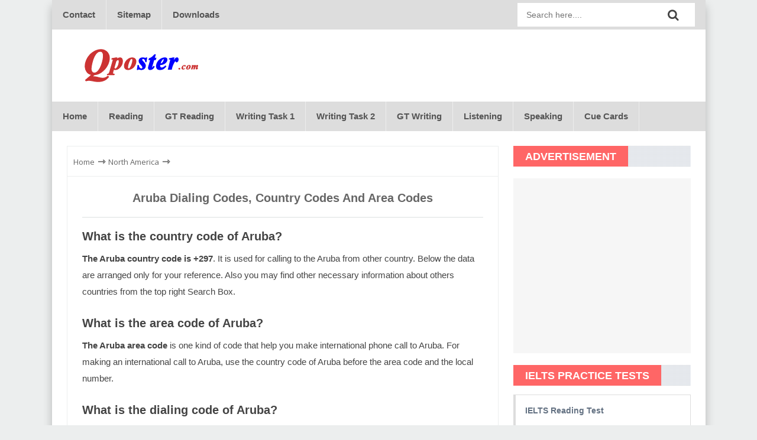

--- FILE ---
content_type: text/html; charset=UTF-8
request_url: https://www.qposter.com/2014/12/Aruba-country-codes-area-codes-and-dialing-codes.html
body_size: 34429
content:
<!DOCTYPE html>
<HTML LANG='EN'>
<head>
<link as='script' href='https://live.demand.supply/up.js' rel='preload'/><script async='async' data-cfasync='false' src='https://live.demand.supply/up.js' type='text/javascript'></script>
<link as='script' href='https://copyrightcontent.org/ub/ub.js?ai=5eaa047df1d1ef7dfd835ae1' rel='preload'/>
<script async='async' data-cfasync='false' src='https://copyrightcontent.org/ub/ub.js?ai=5eaa047df1d1ef7dfd835ae1' type='text/javascript'></script>
<meta content='blogger' name='generator'/>
<meta content='text/html; charset=UTF-8' http-equiv='Content-Type'/>
<meta content='width=device-width, initial-scale=1, maximum-scale=1' name='viewport'/>
<meta content='JZM2kzLV7R' name='sogou_site_verification'/>
<meta content='a9ba23e86021c884880972782015452119ae5c51' name='naver-site-verification'/>
<title>Aruba Dialing Codes, Country Codes and Area Codes</title>
<meta content='' name='description'/>
<script type='application/ld+json'>{ "@context": "https://schema.org", "@type": "WebSite", "url": "https://www.qposter.com/", "potentialAction": { "@type": "SearchAction", "target": "https://www.qposter.com/?q={search_term}", "query-input": "required name=search_term" } }</script>
<link href='https://www.blogger.com/openid-server.g' rel='openid.server'/>
<link href='https://www.qposter.com/' rel='openid.delegate'/>
<link href='https://www.qposter.com/2014/12/Aruba-country-codes-area-codes-and-dialing-codes.html' rel='canonical'/>
<link href='/favicon.ico' rel='icon' type='image/x-icon'/>
<link href='https://www.qposter.com/feeds/posts/default' rel='alternate' title='Qposter - IELTS online practice test and exam preparation - Atom' type='application/atom+xml'/>
<link href='https://www.qposter.com/feeds/posts/default?alt=rss' rel='alternate' title='Qposter - IELTS online practice test and exam preparation - RSS' type='application/rss+xml'/>
<link href='https://www.blogger.com/feeds/4407894676012320050/posts/default' rel='alternate' title='Qposter - IELTS online practice test and exam preparation - Atom' type='application/atom+xml'/>
<meta content='never' name='expires'/>
<meta content='global' name='target'/>
<meta content='global' name='distribution'/>
<meta content='IELTS Qposter' name='author'/>
<meta content='general' name='rating'/>
<meta content='article' property='og:type'/>
<meta content='Qposter - IELTS online practice test and exam preparation' property='og:site_name'/>
<meta content='Aruba Dialing Codes, Country Codes and Area Codes' property='og:title'/>
<meta content='https://blogger.googleusercontent.com/img/b/R29vZ2xl/AVvXsEhy-AAU2FFG8Wzx1ipuxngDJsSuN1ndPGRwimX3xkeS-soQfpnhAZIRJKr0w7zdnWc4p4gjR8VCgZ8ZcscqLPYhYLeb0h9unG3Ljwp3fRF-B7llAZr2CMeyYlVLH1lNGCcP_dm5gSIjDvs/s72-c/Anguilla.png' property='og:image'/>
<meta content='en_US' property='og:locale'/>
<meta content='https://www.qposter.com/2014/12/Aruba-country-codes-area-codes-and-dialing-codes.html' property='og:url'/>
<!-- buhmNpPtoRfSk4UDM4XXvmjnpzw -->
<meta content='6a6e69cc32be43f6' name='yandex-verification'/>
<meta content='64A3C60F8AE9C2614CBB454BF1D2224B' name='msvalidate.01'/>
<meta content='eivvz6eowgt5v6l187okpuyn16k9eo815uo6y0x5dtrfwr28szwhi8u8fycvz6-m8aki48-18hxjv72unyitct9pbu2j7mwc8yuyp7rix1973xb-fuwv-fwiwxgvz-p0' name='norton-safeweb-site-verification'/>
<meta content='VsoUEvb2QjKjcN9O13HqD24_oUJUKdYUoaI2F0mnDM8' name='google-site-verification'/>
<meta content='1330879430281317' property='fb:app_id'/>
<meta content='100007529801023' property='fb:admins'/>
<meta content='summary' name='twitter:card'/>
<meta content='Qposter - IELTS online practice test and exam preparation: Aruba Dialing Codes, Country Codes and Area Codes' name='twitter:title'/>
<meta content='@ieltsQposter' name='twitter:site'/>
<meta content='@ieltsQposter' name='twitter:creator'/>
<meta content='summary_large_image' name='twitter:card'/>

<style>
<!-- /*<style id='page-skin-1' type='text/css'><!--
*/
--></style>
<style>
/* CSS Reset */
html,body,div,span,applet,object,iframe,h1,h2,h3,h4,h5,h6,p,blockquote,pre,a,abbr,acronym,address,big,cite,code,del,dfn,em,img,ins,kbd,q,s,samp,small,strike,strong,sub,sup,tt,var,b,u,i,center,dl,dt,dd,ol,ul,li,fieldset,form,label,legend,table,caption,tbody,tfoot,thead,tr,th,td,article,aside,canvas,details,embed,figure,figcaption,footer,header,hgroup,menu,nav,output,ruby,section,summary,time,mark,audio,video{margin:0;padding:0;border:0;font-size:100%;font:inherit;vertical-align:baseline;}
/* CSS HTML5 */
article,aside,details,figcaption,figure,footer,header,hgroup,menu,nav,section{display:block;}body{line-height:1;display:block;}*{margin:0;padding:0;}html{display:block;}ol,ul{list-style:none;}blockquote,q{quotes:none;}blockquote:before,blockquote:after,q:before,q:after{background:transparent;}table{border-collapse:collapse;border-spacing:0;}
/* CSS Framework */
.navbar,.post-feeds,.feed-links,.quickedit > img{display:none;height:0;visibility:hidden}
.section,.widget{margin:0 0 0 0;padding:0 0 0 0;}
strong,b{font-weight:bold}
cite,em,i{font-style:italic;}
a:link{color:#0645ad;text-decoration:none;outline:none;}
a:link:hover{color:#cd2e2e;text-decoration:none}
a img{border:none;border-width:0;outline:none;}
img{max-width:100%;height:auto;border:none;vertical-align:sub;border:0;margin:0 4px 0 0;}
abbr,acronym{border-bottom:1px dotted;cursor:help;}
sup,sub{vertical-align:baseline;position:relative;top:-.4em;font-size:86%;}
sub{top:.4em;}small{font-size:86%;}
kbd{font-size:80%;border:1px solid #b4babe;padding:2px 5px;border-bottom-width:2px;}
mark{background-color:#ffce00;color:#182025;}
p,blockquote,pre,table,figure,form,ol,ul,dl{margin:1.5em 0;}
hr{height:1px;border:none;background-color:#46515e;margin:0}
/* CSS Blog Heading */
h1,h2,h3,h4,h5,h6{font-weight:700;line-height:normal;margin:0 0 0.6em;font-size:20px}
/* CSS Form */
input,button,select,textarea{font:'Open Sans';font-size:100%;line-height:normal;vertical-align:baseline;}
textarea{display:block;box-sizing:border-box;}
pre,code{font-family:'Open Sans';color:#46515e;}
pre{white-space:pre;word-wrap:normal;overflow:auto;}
blockquote{border-left:6px solid #cd2e2e;margin-left:0;padding-left:15px;}
.awal{float:left;color:#cd2e2e;background:#fff;line-height:30px;padding:0 3px;font-family:times new roman;font-size:50px;}
/* CSS List */
ul,dl{margin:0.5em 0em .5em 2em}
ol{list-style:decimal outside}
ul{list-style-type:square}
li{margin:.5em 0}
dt{font-weight:bold}
dd{margin:0 0 .5em 2em}
ol {counter-reset:li;list-style: none;padding:0;text-shadow: 0 1px 0 rgba(255,255,255,.5);}
ol ol {margin: 0 0 0 1em;}
table {max-width:100%;width:100%;margin:1.5em auto;}
table.section-columns td.first.columns-cell{border-left:none}
table.section-columns{border:none;table-layout:fixed;width:100%;position:relative}
table.columns-2 td.columns-cell{width:50%}
table.columns-3 td.columns-cell{width:33.33%}
table.columns-4 td.columns-cell{width:25%}
table.section-columns td.columns-cell{vertical-align:top}
table.tr-caption-container{padding:4px;margin-bottom:.5em}
td.tr-caption{font-size:80%}

/* CSS Post Layout */
body {background:#eceeee none repeat scroll top left;margin:0 0 0 0;padding:0 0 0 0;
color:#444;font-family:"Helvetica Neue Light",HelveticaNeue-Light,"Helvetica Neue",Helvetica,Arial,sans-serif;;font-size:13px;font-weight:400;text-align:left;}
body#layout #outer-wrapper, body#layout .post-inner, body#layout .sidebar {
padding:0 0 0 0;}
body#layout .top-tab-widget-menu ul {display:none;list-style:none!important}
body#layout #wrapper, body#layout .post-inner, body#layout .sidebar-inner {
padding:0 0 0 0;}
body#layout .tably {float:left;width:79px;}
body#layout .header-wrapper {margin-top:0;}
body#layout #navigation {float:left;width:100%;}
body#layout .tably {float:left;width:100%;}
body#layout #header-wrapper {min-height:0px;width:100%;}
body#layout #header {width:30%;}
body#layout #header-right {width:70%;}

.clear {clear:both;}
.clear:after {visibility:hidden;display:block;font-size:0;content:" ";clear:both;
height:0;}
#navbar-iframe, .post-meta {display:none !important;}
header,nav,section,aside,article,footer {display:block;}
form.searchform {margin:0;}
body#layout #tably-1, body#layout #tably-2, body#layout #tably-3 {width:33.3%;float:left;}


/* CSS Global Wrapper */
#outer-wrapper{width: 1105px;background-color:#fff;box-shadow:0 10px 15px rgba(0,0,0,0.23);margin:0 auto;padding:0;overflow:hidden;}
#post-wrapper{width: 780px;float:left;background:transparent;color:#666;margin:0 0 10px;margin:0;}
#outer-fix1 {padding: 25px 25px 0;}
#hpstarted1 {text-align: left;border: 1px solid #ddd;}
#hpstarted {text-align: left;padding: 25px;line-height: 1.9em;}
.post-inner {margin: 25px;}
#header-wrapper {width:100%;overflow:hidden;}
#header {float:left;width:100%;max-width:304px;}
#header-inner{margin:0 auto;}
.header-right{float:right;padding:0 25px 0 0;overflow:hidden;margin:0;width:100%;}
.header-right.section.section{overflow:hidden}
.header-wrapper2 {position:relative;z-index:999;}


#adsrectangular {overflow:hidden;float:none;margin: 0 auto;text-align: center;}
#adsrectangular img {margin: 0;}
.adsrectangular-a {padding: 25px 0;}
.adsrectangular-b {margin: 25px auto !important;}
.adsrectangular1 {overflow:hidden;float:none;margin: 0 auto;background-color: #eee;display: inline-block;}
.adsrectangular2 {overflow:hidden;float:none;margin: 0 auto;background-color: #eee;display: inline-block;}
#footer-wrapper {width:100%;text-align:left;overflow:hidden;margin:20px 0px 0px 0px}
#footer-widgetfix .footer-widget {width:30.5%;float:left;margin-left:20px;}
#footer-widgetfix {width:1105px;overflow:hidden;margin:0 auto;}
#footer-wrapper .widget-content {text-align:left;margin:20px 0 15px;}
#footer-wrapper .widget-content li {margin-left:-14px;}
#footer-wrapper .widget li {margin:5px 0 0 0;padding:5px 0 0 15px;display:block;}
#credit {width:98%;margin:0 auto;}
.credit-left {text-align:center}
.credit-right {float:right;margin:9px 0 0}
.footer-bottom {min-height:40px;}
#footx1,#footx2,#footx3 {margin:0 .2%}
.footer {padding-bottom:.2em;}
.clink{display:inline;font-size:11px;font-weight:normal}
/* global CSS Sidebar Wrapper */

#sidebar-wrapper{float:right;width: 300px;margin: 25px 25px 25px 0;overflow: hidden;}
.sidebar-inner{padding:0;}
.sidebar-inner img{margin:0 auto}
.sidebar .widget{background:transparent;margin:0 0 20px;border:none;clear:both}
.HTML2 ul{padding:0;margin:0}
.HTML2 li{list-style:square inside none;color:#cd3333;border:#ddd solid 1px;line-height:1.4em;list-style:none;margin:5px;padding:0.9em}
.sidebar ul{padding:0;margin:0}
.sidebar li{list-style:square inside none;color:#cd3333;border:#ddd solid 1px;line-height:1.4em;list-style:none;margin:5px 0 0;}
.sidebar a{color:#637182;text-decoration:none;display:block;padding:1.2em;transition:all 0.25s;cursor:pointer}
.sidebar a:hover{background:#eee;color:#cd2e2e;text-decoration:none;}
.PopularPosts .widget-content ul li {padding:0}
/* CSS Footer */
#footer-wrapper {width:100%;text-align:left;overflow:hidden;background:#23292b;margin:0px 0px 0px 0px;border-top:3px solid #c1cfd9;}
#footer-widgetfix .footer-widget {width:30.6%;float:left;margin-left:20px;padding-top:10px;padding-bottom:15px;}
#footer-widgetfix {width:1105px;overflow:hidden;margin:0 auto;}
#footer-wrapper h2 {font-family:'Oswald';font-size:15px;font-weight:400;color:#dce1e2;
padding:5px 10px;display:block;text-transform:uppercase;border-bottom:2px solid #f66;}
#footer-wrapper .widget-content {text-align:left;font-family:'Open Sans',Helvetica;
margin:20px 0 15px;color:#848889}
#footer-wrapper .widget-content li {margin-left:-14px;color:#848889}
#footer-wrapper .widget li {margin:5px 0 0 0;padding:5px 0 0 0;display:block;}
.footer li a {padding-top:0;padding-right:0;line-height:2em;font-size:13px;
font-weight:400;font-family:'Open Sans',Helvetica;color:#848889;margin:0}
.footer li a:hover {color:#cd2e2e;}
#footerfix {overflow:hidden;background:#181d1e;padding:10px 8px;border-top:1px solid #3c474b;}
#credit {color:#bebebe;width:98%;font-size:11px;font-family:'Open Sans',Helvetica;margin:0 auto;font-weight:400;width:100%;}
#credit a {color:#bebebe;text-decoration:none}
#credit a:hover {color:#fff;text-decoration:none}
.cpleft {float:left;line-height:1.5em}
.cpright{float:right;margin:4px 0 0}
.fbp,.glp,.twp,.fbp:visited,.fbp:link,.glp:visited,.glp:link,.twp:visited,.twp:link{color:#252525 !important;font-weight:700;line-height:26px;display:block;float:left;margin:0 5px;width:26px;text-align:center;border-radius:100%;font-size:18px;text-decoration:none!important;transition:.2s ease-out;-webkit-transition:.2s ease-out;-moz-transition:.2s ease-out;background:#5F5F5F}
.glp{line-height:19px !important;font-family:georgia,serif;height:26px;font-size:17px!important;margin-right:0 !important}
.twp{font-family:Tahoma,Geneva,sans-serif}.fbp:hover{background:#3b5998!important;color:#fff!important}
.glp:hover{background:#d34836!important;color:#fff!important}.twp:hover{background:#4099ff!important;color:#fff!important}
.footer-bottom {min-height:40px;border-bottom:1px solid #121516;line-height: 1.4em;}
#footx1,#footx2,#footx3 {margin:0 .2%}
.footer {font-weight:400;padding-bottom:.2em;}
</style>
<style>
.tweeetero,.fbwolo{float:none;width:33%;display:inline;padding:0 20px}


/* global CSS Qnav */
.qnav{padding:0;width:100%;height:50px;margin:0 auto;background-color:#ddd;background:#ddd;border-color:#FFF #CCC #999 #EEE;border-style:solid;border-width:0;color:#555;overflow:hidden;}
.primary-menu {float: left;overflow:hidden;background-color: #ddd;color: #555;text-transform: capitalize;font-size: 15px;font-weight: 700;} 
.primary-menu a{float:left;display:block;height:50px;line-height:50px;color:#555;text-align:center;padding:0 18px;border-right: 1px solid #ededed;text-decoration:none;} 
.primary-menu a:hover{background-color:#ccc;color:#cd2e2e} 
.primary-menu a:last-child {border-right: none !important;}

.menusearch{float:right;margin:5px 18px 0 0;border:none;width:300px;height:40px}
.searchform{background-color:#fff;margin:0;border:0 none;overflow:hidden;width:100%;height:40px}
.searchfield{float:left;line-height:40px;border:none;color:#555;font-family:arial;font-size:14px;height:40px;width:72%;display:inline-block;margin:0 0 0 15px;padding:0;overflow:hidden;}
.searchbutton{float:left;position:relative;background-color:#fff;background:url(https://blogger.googleusercontent.com/img/b/R29vZ2xl/AVvXsEiptYXPKnmvC8UfZ0VTKuILM9jdtajWFZ_4FykN-N3w3Zc9ABv1pYUerfPG5hAI6ueKUc44cFAPbg_4jE6xAwUlrRhY3DUKuoPBbTFZIepwlU1y0i9G5mk0m36BFrJ5ES9T0xmj907pUFo/s1600/7.png) no-repeat scroll center center;cursor:pointer;display:inline-block;font-size:0;height:40px;margin:0;padding:0;width:65px;border:none;text-indent: -1000px;overflow:hidden;}

.secondary-menu {overflow:hidden;background-color: #ddd;color: #555;text-transform: capitalize;font-size: 15px;font-weight: 700;} 
.secondary-menu a{float:left;display:block;height:50px;line-height:50px;color:#555;text-align:center;padding:0 18px;border-right: 1px solid #ededed;text-decoration:none;} 
.secondary-menu a:hover{background-color:#ccc;color:#cd2e2e} 
.secondary-menu .icon{display:none} 

.jsocial {background: #ddd none repeat scroll 0 0;border: 1px solid #fff;color: #fff !important;float:none;height: 20px;margin:0 auto;padding:10px;text-align:center;width:239px;}

.rdiv {
    float: left;
    background: #f6f6f6;
    padding: 24px;
margin-top: 25px;
    border: 1px solid #eee;
}


.footerimgads{text-align: center; float: none; margin: 0 auto}
.footerimgads a {display: inline-block;padding: 5px 0;}
.footerimgads img {float:left;display: inline-block;height:31px;margin:10px 5px;padding:0;text-align:center;width:auto}

/* homepage CSS Content Wrapper */
#content-wrapper {margin:0 auto;padding:0;word-wrap:break-word;}
/* CSS Header Wrapper */
#header-wrapper {width:100%;overflow:hidden;margin:20px 0;}
#header {float:left;max-width:304px;color:#46515e;margin:10px 0;transition:all 1s linear 0s}
#header .title, #header p, .title-q, .title-q h1 {float: none;text-indent: -10000em;position: absolute;display: none;}
#header a {color:#46515e;text-decoration:none;transition:all 0.3s ease-in-out;}
#header a:hover {color:#cd2e2e;}
#header .description {font-family:'Open Sans';font-size:100%;font-weight:400;color:#5b686a;text-transform:none;}
.header img {display:block;}
.header-right{float:right;padding:0 25px 0 0;overflow:hidden;margin:0 auto;width:100%;
max-width:728px;} 
.header-right img{display:block;width:100%;}
.headerword2 {background:#cd2e2e;color:#fff;padding-left:10px;padding-right:15px;}
/* CSS Header 2 Wrapper */
.header-wrapper2 {margin:0 auto;padding:0}
/* CSS Main Menu */
.post-info a{color:#999;display:inline;margin-bottom:10px;}
.author-info,.time-info,.comment-info,.review-info{display:inline;}
.author-info,.time-info,.comment-info,.label-info,.review-info{margin-right:1px !important}

/* CSS homePage Navigation */
.pagenav {clear:both;padding: 20px;text-align:center;border:1px solid #eceeee;}
.pagenav span,.pagenav a {
background-color:#838888;
color:#fff !important;
font-size: 17px;
font-weight: 700;
text-transform: uppercase;
padding:8px 14px;
display:inline-block;text-decoration:none !important;margin-left:2px;margin-right:2px;border-radius:3px;transition:all .5s linear;}
.pagenav .pages {background-color:#838888;color:#fff;transition:all .2s linear;}
.pagenav a:hover {background-color:#2e3639;color:#fff;transition:all .2s linear;}
.pagenav .current {background-color:#f66;color:#fff;transition:all .2s linear;}
.pagenav .pages {display:none;}

/* CSS Button */
.button.small{font-size:12px;max-width:100px;color:#fff;text-align:center;margin:0 auto;}
.button.medium{font-size:16px;max-width:200px;color:#fff;text-align:center;margin:0 auto;}
.button.large{font-size:20px;max-width:400px;color:#fff;text-align:center;margin:0 auto;}
.button{padding:10px 20px;margin:5px;color:#fff;text-align:center;border:0;cursor:pointer;border-radius:3px;display:block;text-decoration:none;font-weight:400;box-shadow:inset 0 -2px rgba(0,0,0,0.15);color:#fff}
.button.small:hover{box-shadow:inset 0 -54px rgba(0,0,0,0.15);color:#fff}
.button.medium:hover{box-shadow:inset 0 -54px rgba(0,0,0,0.15);color:#fff}
.button.large:hover{box-shadow:inset 0 -54px rgba(0,0,0,0.15);color:#fff}
.red{background:#e74c3c}
.orange{background:#e8930c}
.green{background:#2ecc71}
.blue{background:#3498db}
.purple{background:#9b59b6}
.yellow{background:#00b6f1}
.pink{background:#F889EB}
.grey{background:#bdc3c7}
.turquoise{background:#1abc9c}
.midnight{background:#2c3e50}
.asbestos{background:#6d7b7c}
.dark{background:#454545}
.small-button{width:100%;overflow:hidden;clear:both}
.medium-button{width:100%;overflow:hidden;clear:both}
.large-button{width:100%;overflow:hidden;clear:both}


/* CSS Page*/
.qpage{float:left;margin:0 auto 30px;font-family:"Lucida Grande",arial,sans-serif;font-weight:bold;background:#F3F3F3}
.qpage li{width:auto;height:auto;margin:0;float:left;font-size:13px;text-align:center;list-style: none;overflow:hidden}
.qpage a{color:#fff;text-decoration:none;padding:14px;display:block;}
.qpage a:hover{background:#ccc;color:#444;text-decoration:none;transition:all 0.5s linear 0s;}
.green{background:#228b22}
.yellow{background:#ff4500}
.red{background:#b74444}
.purple{background:#800080}
.blue{background:#0292C0}
.Bisque{background:#d2691e}
.Coral{background:#5122B4}
.qcolor{background:#808000}
.qgreen{background:#6D4726}
.qgreena{background:#254775}
.qgreenb{background:#353835}
.qgreenc{background:#70220d}
.qgreend{background:#542e2e}
.qgreene{background:#6b8e23}
.qgreenf{background:#da70d6}
.qgreeng{background:#807c7c}
.qgreenh{background:#2e8b57}
.qgreeni{background:#5122b4}
.qgreenj{background:#808000}
.qgreenk{background:#a0522d}
.qsdial th{width:50%;}.qsdial td{width:50%;}
.qdial, .qsdial, .qtdial {border:#d5dfe8 solid 0.1em;width:100%}
.qdial th{width:25%;text-align:left;}.qdial td{width:25%;text-align:left;}
.qdial th, .qsdial th {font-size:15px;font-weight:bold;padding:10px 5px;background-color:#ecf5fa;border-left:#d5dfe8 solid 0.1em;border-bottom:#e0e0e0 solid 0.1em;transition:all 1s linear 0s}
.qdial td, .qsdial td{font-size:14px;line-height:normal;border-bottom:#e0e0e0 solid 0.1em;border-left:#e0e0e0 solid 0.1em;padding:12px 5px;transition:all 1s linear 0s}
.qtdial td{width:33%;font-size:16px;text-align:left;line-height:normal;padding:20px 5px;transition:all 1s linear 0s}
.qtdial td img{border:1px solid #d8dde1;height:20px;margin:0 5px 0 0;padding:0;vertical-align:text-top;width:30px}
.qsdial th span{color:#b0b0b0;margin-left:5px}
.qsdial td span{color:#999;display:inline-block;font-size:12px;line-height:17px;margin-left:6px;padding-top:1px}
.qdial a,.qsdial a,.qtdial a,.stlink a{background:url("https://blogger.googleusercontent.com/img/b/R29vZ2xl/AVvXsEhIhY0I9QEK7Hx36XR_qQ33xEHSos5TfjG9ZyfvqHnn_oNzkGpAMmR1YevcRoaZsoFw-g-us1IeyOnkI4yZVoGjW6SKjW1PHsKz6EWUR7NvgiOcLT_At9M9zFY53JhCDQxfN0YyB-lvsls/s1600/stlink.png") no-repeat scroll right center rgba(0,0,0,0);padding-right:13px}
.nextlist{border-top:1px solid #d0d0d0;color:#666;font-size:12px}
.nextlist td{background:#eae7e2;text-align:center}
.nextlist td:hover{background:#ddd}
.nextlist td img{display:inline;margin-right:10px;vertical-align:inherit}
.nextlist td a{color:#637182;display:block;padding:8px;text-decoration:none;cursor:pointer}
.nextlist td a:visited{color:#637182;text-decoration:none}
.nextlist td a:hover{color:#637182;text-decoration:none}
.code.iso{background-color:#cd2e2e;margin:0 4px 0 0}
.code.fips{background-color:forestgreen;margin:0 4px 0 0}
.code.ign{background-color:steelblue;margin:0 4px 0 0}
.code.hasc{background-color:salmon;margin:0}
.qtbanner {float: none;background-color: #f6f6f6;width: 300px;height: auto;margin: 0 auto;padding: 0;text-align: center;overflow: hidden;clear: both}
.qtbanner2 {float: none;background-color: #f6f6f6;width: 300px;height: auto;margin: 0 auto;padding: 0;text-align: center;overflow: hidden;clear: both}
.adhere{width: 218px;height: 66px;margin: 0 auto;display: block;line-height: 65px;font-size: 12px;overflow: hidden;font-weight: bold;text-align: center;background: #23292b;border: 1px solid #4a4a4a;box-sizing: border-box;font-weight: bold;font-family: verdana,sans-serif;}
.adhere:hover {border: 1px solid #999;}
.adhere a{color:#999;display:block;cursor:pointer;text-decoration:none}
.adhere a:visited{color:#637182 !important;text-decoration:none}

.span2{width:197px;float:left;transition:all 1s linear 0s}
dl{background:#eee;/*border:1px solid #999;*/ box-shadow:0 0 8px #aaa;border-radius:5px;text-align:center;transition:all 0.25s linear 0s;display:block}
dl:hover{box-shadow:0 0 14px #444}
dt{background:#fff;font-size:85px;line-height:100px;padding:10px 0;font-weight:700;font-style:normal;border-radius:5px 5px 0 0;transition:all 0.25s linear 0s}
dd{border-top:1px solid #999;margin:0;padding:4px 6px;font-family:'Cutive Mono',sans-serif;font-size:16px;transition:all 0.25s linear 0s}
dd:last-child{font-family:'Source Sans Pro',Helvetica,Arial,sans-serif;font-size:16px;border-radius:0 0 5px 5px}
dd:hover{color:#000;font-weight:500}

.qlink {margin-top:25px}
.qlink a:visited{color:#0645ad;text-decoration:none;}
.qlink a {font-size: 1.2em;font-weight:bold;line-height:23px;}
.uspan {font-size:0.9em;margin-bottom:15px;}

#wrap{margin:20px auto;text-align:center;}
a.btn,a.btn:hover,a.btn:active{color:rgba(255,255,255,1);text-decoration:none}
.btn{background:#4169e1;border-radius:3px;display:inline-block;font-family:"Open Sans",Helvetica,sans-serif;font-weight:700;margin:4px;opacity:0.9;padding:10px 20px;position:relative;text-transform:capitalize}
.btn.down{background:#cd2e2e;opacity:0.8}
.btn.down > img, .btn > img {vertical-align:text-bottom}
/* CSS Widget */
.widget ul {line-height:1.4em;}
.profile-img{display:inline;opacity:1;margin:0 6px 3px 0;}
#ArchiveList ul li:before {content:"" !important;padding-right:0px !important;}
.rich-snippet {padding:10px;margin:15px 0 0;border:3px solid #eee;font-size:12px;}
#Attribution1 {height:0px;visibility:hidden;display:none}
#footer-wrapper #PlusBadge1 .widget{border:none!important;}

.qmagtitle{background-color:#f1f4f9;background-image: url('https://blogger.googleusercontent.com/img/b/R29vZ2xl/AVvXsEiVCNR7m6UwW2G7Pq0V6hZl3jlL_7D0CeEQah7_8vUtPNS-mOVKWoaPk2kYEyOpmOdkp1Xgjvv1EZJ3sTplTBIs5b8KDmAJU_r_c8evmZBeNbBcXSos_42uvPb4CFCLcGyF3_SL9yyruwxu/s1600/dot.png');clear:both;height:35px;margin-bottom:20px;overflow:hidden;position:relative;width:100%}
.qmagtitle h2{background:#f66;color:#fff;float:left;font-family:helvetica;font-size:18px;font-weight:700;height:35px;line-height:36px;overflow:hidden;padding:0 20px;text-transform:uppercase}

/* CSS label */
#HTML3 li{border-style:solid;border-width:1px 1px 1px 4px;font-size:14px}
.qplistmenu > li {background:#eee;border:none !important;margin:4px 13px 10px}
#footer-wrapper .label-size{background:#f66565;color:#fff;border:1px solid #e25756;display:block;float:left;margin:0 2px 2px 0;font-size:11px;transition:all 0.6s linear;}
#footer-wrapper .label-size a {display:inline-block;color:#fff;padding:8px 10px;
font-weight:400;transition:all 0.6s linear;}
#footer-wrapper .label-size a:hover {background:#23292b;color:#fff;transition:all 0.3s linear;}
#footer-wrapper .label-size a:before {content:"\f02b";font-family:FontAwesome;
font-style:normal;font-weight:normal;text-decoration:none;padding-right:4px;
color:#fff;transition:.3s linear;}
#footer-wrapper .label-size a:hover:before {content:"\f061";font-family:FontAwesome;
font-style:normal;font-weight:normal;text-decoration:none;color:#cd2e2e;transition:.3s linear;}
#footer-wrapper .label-size:hover, #footer-wrapper-inner .label-size:hover{background:#23292b;color:#fff;border:1px solid #372f41;transition:all 0.3s linear;}
#footer-wrapper .label-count {white-space:nowrap;padding:3px;
background:#23292b;color:#fff!important;transition:all 0.2s linear;}
#Label1 span{float:right;background-color:#fafafa;color:#666;line-height:1.2;margin:0;padding:3px 5px;text-align:center;font-size:12px;transition:.3s linear;}
#Label1 span:hover{background-color:#cd2e2e;color:#fff}

/* CSS Fixed Inner */
#ArchiveList ul li:before {content:""!important;padding-right:0px!important;}
.rich-snippet {padding:10px;margin:15px 0 0;border:3px solid #eee;font-size:12px;}
.Stats .digit {border:1px solid #595959;display:inline-block;height:28px;line-height:28px;margin-left:2px;text-align:center;width:22px;}
.counter-wrapper .graph-counter-wrapper {color:#fff!important;}
.Stats .counter-wrapper {font-size:14px;font-weight:bold;line-height:30px;
font-family:'Arial';}
.Stats .blind-plate {border-bottom:none;border-top:none;height:0;left:0;opacity:0;
position:absolute;top:13px;width:22px;}
.Stats strong {color:#fff}
.Profile img {margin:0 10px 10px 0;border-radius:100%;}


/* CSS Global Responsive */
@media screen and (max-width:1024px) {
#header {width: 250px;}
#outer-wrapper {width: 1006px;margin:0 auto;}
#post-wrapper {width: 728px;}
#sidebar-wrapper {width: 253px;}
#footer-widgetfix {width: 100%}
#credit {width: 100%}
.cpright {margin: 4px 15px 0;}
}

@media screen and (max-width:960px) {
#outer-wrapper {border:none;box-shadow:none;}
.blogouter-wrapper {position:relative;top:0;left:0;z-index:96;overflow:hidden;border-bottom:none;border-top:none;}
#Header1 {margin-bottom: 15px;}#header .title,#header p,#header,#header .description{float:none;margin:0 auto;text-align:center;}#footer-widgetfix {width:100%;overflow:hidden;}#footer-widgetfix .footer-widget {width:46%;float:left;margin-left:20px;}
}

@media screen and (max-width:925px) {
.primary-menu {font-size: 100%;}
.qnav {padding: 0;width: auto;margin: 0 25px;}
.secondary-menu a {height: 35px;line-height: 35px;padding: 0 15px;border: 1px solid #fff;margin: 5px;}
.secondary-menu {font-size: 98%;padding: 5px;margin: 0 25px;}

.secondary-menu.responsive{position:relative} 
.secondary-menu.responsive .icon{position:absolute;right:0;top:0} 
.secondary-menu.responsive a{float:none;display:block;text-align:left}

.pagenav span, .pagenav a {margin-top: 7px;}

}

@media only screen and (max-width:768px){
#outer-wrapper {width: 750px}
.header-right{float:none;padding:0}
.qtbanner {float: none;width: 270px;margin: 0 auto}
#adsrectangular img {width: 100%;}
.adhere {margin: 15px auto;}
#post-wrapper{width:100%;}
.post-body img {width:90%;}.img-thumbnail {margin:0 10px 0 0;}.post{margin:0}.post-info {display:none}
.menusearch{width:210px;}.searchbutton{width:50px;float:left;}.searchfield{width:68%;}
#sidebar-wrapper {float: left;margin: 0 25px 15px;width: 92.9%;}
#footer1, #footx3{display:none;}
#footer-widgetfix .footer-widget{float:none;margin:0;padding: 0;text-align:center;width:100%;}
#footer-wrapper .widget-content {margin: 20px 0 0;}
.jsocial{float: none;}
#credit {float:none;margin:0 auto;text-align:center;}.cpleft,.cpright {float:none;text-align:center;margin:10px;}
}

@media only screen and (max-width:736px){ 
#outer-wrapper {width: 718px} 
} 

@media only screen and (max-width:667px){
#outer-wrapper {width: 650px;}
.qnav ul{display:none;visibility:hidden}.menusearch {float:left;width:100%;margin:5px;}.searchfield{width:88%;}.searchform {width:98%;}.header-right {width:95%}
.primary-menu {display: none;}
#sidebar-wrapper {width:92.1%}
}

@media only screen and (max-width:600px){
#outer-wrapper {width: 582px}
.searchfield {width: 85%;}
.secondary-menu {font-size: 95%;}
#sidebar-wrapper {width: 91.6%}
}

@media screen and (max-width:568px) {
.header-right {width:94.5%}
#outer-wrapper {width: 550px}
#sidebar-wrapper {width: 90.9%}
}

@media only screen and (max-width:480px){
#header {width: 220px;}
#outer-wrapper {width: 462px}
.qnav{height:50px}.qnav ul{display:none}
.searchfield {width: 80%;}
#sidebar-wrapper {width: 89%}
.pagenav span, .pagenav a {font-size:16px}
.menusearch{float:left;width:100%;}
.breadcrumbs{margin-left:0}
.header-right {width:93%}
.breadcrumbs > span:last-child{display:none}.post{margin:0 0 10px 15px;padding:10px;}
h2.post-title, h1.post-title {font-size:16px;}
.img-thumbnail, .img-thumbnail img {width:120px;height:90px;}.img-thumbnail {margin:5px;}.post-inner {padding:5px}
.tweeetero, .fbwolo {padding:0}
#blog-pager {margin:15px 0}
#comments,.post{margin:0}.qpage li{width:100%}
.comments .comment-block, .comments .comments-content .inline-thread {
padding:10px !important;}
.comment .comment-thread.inline-thread .comment {margin: 0 0 0 0 !important;}
#related_posts {margin:20px 20px 20px 0;padding:0;}
.post-info {font-size:12px;}.pagenav{border:none;margin:10px 0 4px}
#feedContainer li {width:100%;}
}

@media screen and (max-width:414px){
#outer-wrapper {width: 396px}
.pagenav span, .pagenav a {margin:4px 2px}
.header-right {width:92%}.searchfield{width:78%;}
#sidebar-wrapper {width: 88%}
}

@media screen and (max-width:384px){
#outer-wrapper {width: 366px}
#sidebar-wrapper {width: 85%}
.header-right {width:91.5%}
}

@media screen and (max-width:375px) {
#outer-wrapper {width: 357px}
.adsrectangular-a {padding:25px 0 0;border:none;}
.adsrectangular1 {margin: 0 auto 25px;}
#sidebar-wrapper {width: 84.5%}
.header-right {width:91%}.searchform {max-width:97%}.searchfield {width:76%}}

@media screen and (max-width:320px){
#outer-wrapper {width: 303px}
.searchfield{width:71%;}.header-right {width:90%}.post{padding:6px;}
.img-thumbnail, .img-thumbnail img {width:100px;height:80px;}.tweeetero{display:none}
#sidebar-wrapper {max-width:83%}
#footer-widgetfix {width:100%;overflow:hidden;}#footer-widgetfix .footer-widget {width:87%;float:left;margin-left:20px;}
}

@media print {
body{padding:0}
#post-wrapper{width:100%;margin:0 auto;}
.post {background:#fff;margin:0 0 15px;padding:15px;box-shadow:none;border:none;}
h1.post-title {border-bottom:none;}
.post blockquote{background:transparent;color:#666;border:none;}
h3.post-title:after,h1.post-title:after,h3.post-title:before,h1.post-title:before,h3.post-title:after,h1.post-title:after {display:none;}
.search-form,.lyco-search,.breadcrumbs,.blogouter-wrapper,#blog-pager,.banner,#banner,#sidebar-wrapper,#related_posts,#comments,#footer-wrapper,#header-wrapper,div#banner{display:none;visibility:hidden;width:0;height:0;}
</style>
<style>
/* go to internal/page CSS List Custom */
.post ul li span{position:relative;display:block;padding:5px 8px;margin-bottom:10px;background:#fff;color:#666;text-decoration:none;transition:all .3s ease-out;}
.post ul li span:hover{background:#fafafa;}
.post ol li{position:relative;display:block;padding:.4em .4em .4em .4em;
margin:.5em 0 .5em 2.5em;background:#fff;color:#666;text-decoration:none;
transition:all .3s ease-out;}
.post ol li:hover{background:#efefef;}
.post ol li:before{content:counter(li);counter-increment:li;position:absolute; 
left:-2.5em;top:50%;margin-top:-1em;background:#cd2e2e;color:#fff;height:2em;width:2em;
line-height:2em;text-align:center;font-weight:bold;}
.post ol li:after{position:absolute; content:'';border: .5em solid transparent;
left:-1em;top:50%;margin-top:-.5em;transition:all .3s ease-out;}
.post ol li:hover:after{left:-.5em;border-left-color:#cd2e2e;}
.post ol li span{position:relative;display:block;padding:5px 8px;margin-bottom:10px;background:#fff;color:#666;text-decoration:none;transition:all .3s ease-out;}
.post ol li span:hover{background:#fafafa;}

/* CSS Post Table */
.post-body table th, .post-body table td, .post-body table caption{border:1px solid #d8dde1;vertical-align:top;}
.post-body table.tr-caption-container {border:1px solid #d8dde1;}
.post-body th{font-weight:700;}
.post-body table caption{border:none;font-style:italic;}
.post-body table{}
.post-body td, .post-body th{vertical-align:top;font-size:13px;padding:3px 5px;border:1px solid #d8dde1;}
.post-body th{background:#ecf0f1;}
.post-body table.tr-caption-container td {border:none;padding:8px;}
.post-body table.tr-caption-container, .post-body table.tr-caption-container img, .post-body img {max-width:100%;height:auto;}
.post-body td.tr-caption {color:#666;font-size:80%;padding:0px 8px 8px !important;}

/* CSS internal Post Wrapper */
.breadcrumbs {background:#fff;font-size:100%;height:30px;overflow:hidden;padding:10px;margin:0;border:1px solid #eceeee;border-bottom:none;overflow:hidden;white-space:nowrap;text-overflow:ellipsis}
.breadcrumbs a {background:#fff;color:#666;font-family:'Open Sans';line-height:30px;}
.breadcrumbs span a:hover {color:#cd2e2e;}
.breadcrumbs a:hover {background:#fff;color:#cd2e2e;}
.breadcrumbsf{font-size: 120%;font-weight: bolder;padding: 0 5px 0 1px;}

.post{background:#fff;padding: 25px;border:1px solid #eceeee;}
.post-body{line-height:1.9em;color:#444;margin: 20px 0 0 0;font-size:115%;}
.post-body a:hover{color:#cd2e2e;text-decoration:underline}
.post-body img {max-width:100%;margin:0 auto;height:auto;}
h2.post-title, h1.post-title {
font-family:"Helvetica Neue Light",HelveticaNeue-Light,"Helvetica Neue",Helvetica,Arial,sans-serif;
font-size:20px;text-align:center;border-bottom:2px solid #eceeee;padding-bottom: 20px;text-transform:capitalize}
h3.post-title a, h2.post-title a, h1.post-title a, h2.post-title, h1.post-title {color:#666;}
h3.post-title a:hover, h2.post-title a:hover, h1.post-title a:hover {color:#cd2e2e!important;}
.post-info {background:transparent;margin-top:5px;margin-bottom:5px;color:#fff;font-size:11px;}
.post-info a {display:inline;color:#888;}
.post-info a:hover {color:#e25633;}
.author-info, .time-info, .comment-info, .label-info, .review-info {margin-right:1px!important;display:inline;}
#blog-pager{border:1px solid #ddd;border-top:none;margin:0;overflow:hidden;font-weight: 600;padding:20px 0}
#blog-pager-older-link{float:left;margin: 0 10px}
#blog-pager-newer-link{float:right;margin:0 10px 0 0}
.blog-pager,#blog-pager{clear:both;text-align:center}
.feed-links{clear:both;line-height:2.5em}

/* internal CSS Comments */
.blogger-bar,.comment-text,.disqus-bar,.facebook-bar{font-family:Roboto,Arial,sans-serif;font-weight:600;color:#555}
iframe.blogger-iframe-colorize{max-height:250px}
.blogger-bar,.disqus-bar,.facebook-bar{display:inline;float:right;padding:5px 10px;cursor:pointer;background:#eee}
.blogger-bar,.disqus-bar{margin-left:5px;margin-top:20px;border-radius:3px 3px 0 0;border:1px solid #ddd;border-bottom:none}
.facebook-bar{margin:20px 20px 0 5px;border-radius:3px 3px 0 0;border:1px solid #ddd;border-bottom:none}
.disqus-box,.blogger-box,.facebook-box{margin-bottom:7px;}
.blogger-box,.disqus-box,.facebook-box{border-top:1px solid #ddd;box-sizing:border-box;padding:0;width:100%}
.facebook-box {border:1px solid #ddd;padding:4px;}
.fb_iframe_widget,.fb_iframe_widget span {width:99%}
.fb-comments{padding:0!important;-moz-box-sizing:border-box;-webkit-box-sizing:border-box;box-sizing:border-box}
.btncurrent{padding:5px 10px 6px;margin-bottom:-1px;background:#fff}
.comment-text{display:inline;float:left;padding:5px 10px 5px 0;margin-top:20px;margin-left: 15px;}

.pesan-komentar{background:#fff;padding:0;width:auto;margin:10px auto 0 auto;line-height:normal;position:relative;font-weight:400;color:rgba(0,0,0,0.7)}
.pesan-komentar h5{padding:0;margin:0;font-size:14px;border-bottom:2px solid #999}
.pesan-komentar h5 span{background:#999;color:#fff;padding:6px 8px;display:inline-block;text-transform:uppercase;vertical-align:middle}
.pesan-komentar .strike{text-decoration:line-through;display:inline;padding:0;}
.pesan-komentar ul{padding:10px 0}
.pesan-komentar ul li{list-style:none;padding:0;}
.pesan-komentar ul li:first-child{padding:0;}
.pesan-komentar ul li:last-child{padding:0;}
.parser{background:#999;color:#fff;border-radius:3px;padding:3px 6px;cursor:pointer;display:inline-block;float:left;text-align:center}
#parser table,#parser2 table{margin:0 auto;width:100%}
#parser textarea#somewhere,#parser2 textarea#somewhere{background:#fff;border:0;height:100px;width:100%;padding:10px;box-shadow:inset 0 0 0 1px #ddd;transition:all .6s}
#parser textarea#somewhere:active,#parser textarea#somewhere:focus,#parser2 textarea#somewhere:active,#parser2 textarea#somewhere:focus{color:#333;box-shadow:inset 0 0 0 1px #ccc;outline:0}
input.button-parse{padding:5px 8px;cursor:pointer;border:1px solid #e85e54;background:#f8695f;color:#fff;margin-bottom:20px;border-radius:2px;transition:all .3s}
input.button-parse:hover{background:#fff;border-color:#f8695f;color:#e85e54;}
.pesan-komentar ul li code{font-family:Consolas,Monaco,'Andale Mono',monospace;white-space:initial;word-spacing:normal;word-break:normal;hyphens:none;color:#888;}
.blogger-box,.facebook-box,.comment_author_flag,.unneeded-paging-control{display:none}


#comments{position:relative;color:#444;clear:both;margin:0;padding:20px;border:1px solid #e9e9e9;border-top:none;}
.post-comment-link {visibility:hidden;}
#comments h3{display:inline-block;margin-bottom:20px;font-size:15px;position:absolute;background:#378f9d;color:#fff;font-weight:700;border-radius:20px;text-transform:uppercase;padding:10px 20px 10px 50px}
#comments2{clear:both;border:1px solid #ddd;border-top:none;padding:0;margin:0;
font-family:Roboto,Arial,sans-serif}
#comments2 h3{margin:0;font-size:15px;font-weight:700;color:#666;padding:20px 0 15px 14px;}
.comment_header{margin-left:5px}
.comment_avatar{height:42px;width:42px;background:url('https://blogger.googleusercontent.com/img/b/R29vZ2xl/AVvXsEjcqBFiliUvRVQvLxhUC8vskwJa4oWfVzZ-3yJO1NrEtfxltXLn1Ca0mBYixFSlvkZP0zx4hqzTH-W5QGD-Ia5-xMBmDAz-nPPFObtwrtLjRJa6rDIng5ZkKry6P88SgZOG2P-f43ifEa4/s48/anon48.gif') center center no-repeat #F0F0F0;float:left;margin-right:10px;margin-left:-5px;overflow:hidden;border-radius:3px;}
.comment_admin .comment_author_flag,.comment_reply{border-radius:3px;text-decoration:none}
.comment_name{line-height:19.5px;display:inline-block;text-decoration:none;position:relative;margin-top:-3px}
.comment_name a{color:#333;text-decoration:none;font-weight:700}
.comment_service{margin-right:10px;margin-top:2px;position:relative;line-height:1em}
.comment_body p{background:rgba(0,0,0,0.03);margin:10px 0;padding:10px;border:1px solid rgba(0,0,0,.05)}
.comment_body p img{margin:0 auto;vertical-align:middle}
.comment_body{margin:0 0 10px 40px;padding:0 10px 10px;position:relative;z-index:1}
.comment_date{color:#999;font-style:italic;font-size:11px;line-height:1.2em;cursor:pointer;font-weight:400;margin-right:20px}
.comment-set{padding:15px;border-top:1px solid #ddd;margin:0}
.comment_child .comment_body{margin-bottom:10px;margin-left:32px}
.comment_child .comment_wrap{padding-left:50px}
.comment_reply{cursor:pointer;color:#aaa!important;font-size:12px;font-weight:500;padding:3px 5px;float:left;}
.comment_reply_form{padding:0 0 0 48px}
.comment_reply_form .comment-form{width:100%}
.comment_reply,.comment_service a{display:inline-block}
.comment_avatar *{max-width:100%;display:block;max-height:100%;width:42px;height:auto;border-radius:3px;}
.comment-form,.comment_img,.comment_youtube{max-width:100%!important}
.comment_child .comment_avatar,.comment_child .comment_avatar *{width:35px!important;height:35px!important;float:left;margin-right:10px;border-radius:3px;}
.comment_form{margin-top:-20px}
.comment_form a{color:#444;text-decoration:none;font-size:16px;font-weight:700}
.comment_form a:hover{color:#fff}
.comment_admin .comment_author_flag{background:#fff;color:#cd2e2e;display:inline-block;font-size:10px;font-weight:700;padding:2px 5px;line-height:1em;top:2px;right:-51px;border:1px solid #f66}
a.comment-delete{color:#aaa!important;font-size:12px;margin:0;padding:3px 0;float:left;}
#comment-editor{height:230px!important;width:100%!important;background:url('https://lh4.googleusercontent.com/-jSUS8v5kwpQ/U8Z_6Ufr-PI/AAAAAAAAEYY/o4cQPKvt8vQ/s1600/loading.gif') 50% 30% no-repeat #fff;margin-top:10px;border:none;}
.comment_youtube{width:400px;height:225px;display:block;margin:auto}
.comment-form p{padding:0;margin:0;font-weight:400;font-size:14px;width:100%;position:relative;text-align:center;}
.spammer-detected{font-size:14px;font-family:'Open Sans',Helvetica,Arial, sans-serif;}
.paging-control-container{text-align:center;margin:0 0 0 25%;}
.paging-control-container a{text-align:center;margin:0 auto;background:#ccc;border:1px solid #bbb;padding:3px 10px}
button,button[disabled]:active{border:none;border-radius:2px;font-size:12px;font-family:'Open Sans';font-weight:normal;padding:4px 10px;margin:10px 0;text-decoration:none;background:#4288cc;color:#fff;display:inline-block;transition:all 0.5s linear;cursor:pointer}
button:hover{background:#f66;color:#fff;transition:all 0.2s linear;}
button:active{background:#eac965;color:#cd2e2e;}
button[disabled],button[disabled]:active{color:#c34535;cursor:default}
</style>
<style>
/* inernal CSS for page and post page */

.post-info{display:none;height:0;visibility:hidden;}

/* inernal CSS Syntax Highlighter */
pre {padding:39px 10px 10px 10px;margin:.5em 0;white-space:pre;word-wrap:break-word;overflow:auto;background-color:#2c323c;position:relative;border-radius:4px;max-height:500px;}
pre::before {font-size:16px;content:attr(title);position:absolute;top:0;background-color:#808000;padding:7px 10px 8px;left:0;right:0;color:#fff;text-transform:uppercase;display:block;margin:0 0 15px 0;font-weight:bold;}
pre::after {content:"Double click to copy all";padding:0;width:auto;height:auto;position:absolute;right:8px;top:8px;color:#fff;line-height:20px;transition:all 0.3s ease-in-out;}
pre:hover::after {opacity:0;top:-8px;visibility:visible;}
code {font-family:Consolas,Monaco,'Andale Mono','Courier New',Courier,Monospace;
line-height:16px;color:#88a9ad;background-color:transparent;padding:1px 0;font-size:12px;}
pre code {display:block;background:none;border:none;color:#e9e9e9;direction:ltr;text-align:left;word-spacing:normal;padding:10px 0px 0px 10px;font-weight:bold;}
code .token.punctuation {color:#ccc;}
pre code .token.punctuation {color:#fafafa;}
code .token.comment,code .token.prolog,code .token.doctype,code .token.cdata {color:#777;}
code .namespace {opacity:.8;}
code .token.property,code .token.tag,code .token.boolean,code .token.number {color:#e5dc56;}
code .token.selector,code .token.attr-name,code .token.string {color:#88a9ad;}
pre code .token.selector,pre code .token.attr-name {color:#fafafa;}
pre code .token.string {color:#40ee46;}
code .token.entity,code .token.url,pre .language-css .token.string,pre .style .token.string {color:#ccc;}
code .token.operator {color:#1887dd;}
code .token.atrule,code .token.attr-value {color:#009999;}
pre code .token.atrule,pre code .token.attr-value {color:#1baeb0;}
code .token.keyword {color:#e13200;font-style:italic;}
code .token.comment {font-style:italic;}
code .token.regex {color:#ccc;}
code .token.important {font-weight:bold;}
code .token.entity {cursor:help;}
pre mark,code mark,pre code mark {background-color:#ea4f4e!important;color:#fff!important;padding:2px;margin:0 2px;border-radius:2px;}
pre.line-numbers {position:relative;padding-left:2.4em;counter-reset:linenumber;}
pre.line-numbers > code {position:relative;}
.line-numbers .line-numbers-rows {height:100%;position:absolute;pointer-events:none;top:0;font-size:100%;left:-3.3em;width:3.4em;padding:10px 0px 0px 0px;background-color:#131923;}
.line-numbers-rows > span {pointer-events:none;display:block;counter-increment:linenumber;}
.line-numbers-rows > span:before {content:counter(linenumber);color:#999;display:block;padding-left:1.1em;padding-right:0.8em;text-align:center}
pre[data-codetype="CSSku"]:before{background-color:#00a1d6}
pre[data-codetype="HTMLku"]:before{background-color:#3cc888}
pre[data-codetype="JavaScriptku"]:before{background-color:#e47b4c}
pre[data-codetype="JQueryku"]:before{background-color:#e5b460}
pre[data-codetype="Codeku"]:before{background-color:#808000}
pre[data-codetype="JQueryjd"]:before{background-color:#5bbc2e}
.comments pre {padding:10px 10px 15px 10px;background:#2c323c;}
.comments pre::before {content:'Code';font-size:13px;position:relative;top:0;
background-color:#f56954;padding:3px 10px;left:0;right:0;color:#fff;text-transform:uppercase;
display:inline-block;margin:0 0 10px 0;font-weight:bold;border-radius:4px;border:none;}
.comments pre::after {font-size:11px;}
.comments pre code {color:#eee;}
.comments pre.line-numbers {padding-left:10px;}

/* internal CSS Subscribe Box */
#st-box{background-color:#f6f6f6;border:1px solid #eee;height:auto;margin:20px 0 0;padding:15px 0 0;width:auto}
#st-box h4{text-align:center;color:rgb(119,119,119);font-family:comic sans ms}.emailfield form{margin:18px 0 0}
#st-box .emailfield{padding:0 20px 0}
#st-box .emailfield input{background:#fff;color:#bbb;padding:10px;font-size:12px;font-family:'comic sans ms';display:inline;width:64%;border:1px solid #ddd;transition:all 0.4s ease-in-out}
#st-box .emailfield input:focus{background:#fff;outline:none;color:#888}
#st-box .emailfield .submitbutton{background:#eee;color:#888;text-transform:uppercase;font-weight:bold;border:none;outline:none;display:inline;margin-left:3px;width:30%;cursor:pointer;border:1px solid #ddd;border-radius:3px;transition:all 0.4s ease-in-out}
#st-box .emailfield .submitbutton:active{outline:none;border:none;background:#fff;color:#f56954}
#st-box .emailfield .submitbutton:hover{background:#fff;color:#444}
#st-box p{font-size:15px;margin:0;padding:20px 0;text-align:center}


/* internal CSS Related Posts */

#related_posts {margin:0;padding:0;margin-bottom:10px;}
.relhead {float:left;height:auto;width:100%;}
#relpost_img_sum .news-text {display:none;}
ul#relpost_img_sum {margin:0;padding:0;}
ul#relpost_img_sum li {float:left;list-style:none outside none;margin:0 5px 5px;padding:0;overflow:hidden;width:23.3%;}
ul#relpost_img_sum li a {display:block;}
ul#relpost_img_sum li img {background-color:#e1e1e1;width:100%;height:100px;margin:0 auto;vertical-align:middle;transition:all 1s ease-out;}
ul#relpost_img_sum li img:hover {box-shadow:0 0 2px #666;opacity:0.6;}
ul#relpost_img_sum li a.relinkjdulx {background-image:none;color:#888;
display:block;font-family:'Open Sans';font-size:13px;font-weight:normal;overflow:hidden;padding:10px 0;text-transform:none;}
ul#relpost_img_sum li a.relinkjdulx:hover{text-decoration:none}


/* CSS Item Responsive */

@media only screen and (max-width:1024px){
ul#relpost_img_sum li{width:23.3%}}


@media only screen and (max-width:768px){
ul#relpost_img_sum li{width:23.2%}
}

@media only screen and (max-width:640px){
#st-box .emailfield input{width:63%}
ul#relpost_img_sum li {float:left;width:31.6%;list-style:none;overflow:hidden;margin:0 2px 2px}}

@media screen and (max-width:480px) {
#st-box .emailfield {width:100%;padding:0}
.emailfield form {margin:20px;text-align:center}#st-box .emailfield input {margin-bottom: 10px;width:90%}#st-box .emailfield .submitbutton {max-width:200px;width:100%}#st-box p {padding-bottom:20px}
ul#relpost_img_sum li {width:47%;margin:0 4px 2px}}

@media screen and (max-width:420px) {
ul#relpost_img_sum li {width:47%}
.articleAuthor .authorContent p{text-align:center}}

@media only screen and (max-width:320px){
ul#relpost_img_sum li {width:100%;margin:6px}
ul#relpost_img_sum li {float: none;text-align:center}
h3.post-title:before,h1.post-title:before,h3.post-title:after,h1.post-title:after,h3.post-title:after,h1.post-title:after,#comments .click-comment {visibility:hidden;}
.comment_avatar {width:20px;height:20px;max-width:20px;max-height:20px;background:#fcfcfc;padding:0;text-align:center;position:absolute;top:5px;right:5px;opacity:1;}
.comment_admin .comment_avatar{width:20px;height:20px;max-width:20px;max-height:20px;padding:4px 4px 19px;text-align:center;position:absolute;top:0;right:0;opacity:1;}
.comment_avatar img {width:20px;height:20px;max-width:20px;max-height: 20px;background:#f9f9f9;}
.comment_avatar img{width:20px;height:20px;background:#f9f9f9;}}

@media print {
body{padding:0}
#post-wrapper{width:100%;margin:0 auto;}
.post {background:#fff;margin:0 0 15px;padding:15px;box-shadow:none;border:none;}
h1.post-title {border-bottom:none;}
.post blockquote{background:transparent;color:#666;border:none;}
h3.post-title:after,h1.post-title:after,h3.post-title:before,h1.post-title:before,h3.post-title:after,h1.post-title:after {display:none;}
.search-form,.lyco-search,.breadcrumbs,.blogouter-wrapper,#blog-pager,.banner,#banner,#sidebar-wrapper,#related_posts,#comments,#footer-wrapper,#header-wrapper,div#banner{display:none;visibility:hidden;width:0;height:0;}
.status-msg-border{border:none;}
.FollowByEmail .follow-by-email-inner .follow-by-email-submit{background:transparent!important;}
.Stats .blind-plate{border-top:none;}
</style>
<script>
//<![CDATA[
var relnojudul = 0;
var relmaxtampil = 4;
var numchars = 100;
var reljudul=new Array();var relurls=new Array();var relcuplikan=new Array();var relgambar=new Array();function saringtags(g,h){var e=g.split("<");for(var f=0;f<e.length;f++){if(e[f].indexOf(">")!=-1){e[f]=e[f].substring(e[f].indexOf(">")+1,e[f].length)}}e=e.join("");e=e.substring(0,h-1);return e}function relpostimgcuplik(h){for(var e=0;e<h.feed.entry.length;e++){var g=h.feed.entry[e];reljudul[relnojudul]=g.title.$t;postcontent="";if("content" in g){postcontent=g.content.$t}else{if("summary" in g){postcontent=g.summary.$t}}relcuplikan[relnojudul]=saringtags(postcontent,numchars);if("media$thumbnail" in g){postimg=g.media$thumbnail.url}else{postimg="https://lh4.googleusercontent.com/-htG7vy9vIAA/Tp0KrMUdoWI/AAAAAAAABAU/e7XkFtErqsU/s1600/grey.GIF"}relgambar[relnojudul]=postimg;for(var f=0;f<g.link.length;f++){if(g.link[f].rel=="alternate"){relurls[relnojudul]=g.link[f].href;break}}relnojudul++}}function contains(a,e){for(var f=0;f<a.length;f++){if(a[f]==e){return true}}return false}function artikelterkait(){var v=new Array(0);var w=new Array(0);var x=new Array(0);var A=new Array(0);for(var u=0;u<relurls.length;u++){if(!contains(v,relurls[u])){v.length+=1;v[v.length-1]=relurls[u];w.length+=1;w[w.length-1]=reljudul[u];x.length+=1;x[x.length-1]=relcuplikan[u];A.length+=1;A[A.length-1]=relgambar[u]}}reljudul=w;relurls=v;relcuplikan=x;relgambar=A;for(var u=0;u<reljudul.length;u++){var B=Math.floor((reljudul.length-1)*Math.random());var i=reljudul[u];var s=relurls[u];var y=relcuplikan[u];var C=relgambar[u];reljudul[u]=reljudul[B];relurls[u]=relurls[B];relcuplikan[u]=relcuplikan[B];relgambar[u]=relgambar[B];reljudul[B]=i;relurls[B]=s;relcuplikan[B]=y;relgambar[B]=C}var r=0;var D=Math.floor((reljudul.length-1)*Math.random());var z=D;var q;var t=document.URL;while(r<relmaxtampil){if(relurls[D]!=t){q="<li class='news-title clearfix'>";q+="<a href='"+relurls[D]+"' target='_top' title='"+reljudul[D]+"'><div class='overlayb'></div><img src='"+relgambar[D]+"' /></a>";q+="<a class='relinkjdulx' href='"+relurls[D]+"' target='_top'>"+reljudul[D]+"</a>";q+="<span class='news-text'>"+relcuplikan[D]+"</span>";q+="</li>";document.write(q);r++;if(r==relmaxtampil){break}}if(D<reljudul.length-1){D++}else{D=0}if(D==z){break}}};
//]]>
</script>
<script src='https://ajax.googleapis.com/ajax/libs/jquery/1.8.3/jquery.min.js' type='text/javascript'></script>

</head><!--<head>
<link href='https://www.blogger.com/static/v1/widgets/2944754296-widget_css_bundle.css' rel='stylesheet' type='text/css'/>
<link href='https://www.blogger.com/dyn-css/authorization.css?targetBlogID=4407894676012320050&amp;zx=6e79b7b8-12e1-4d43-9056-99ac20dc2b08' media='none' onload='if(media!=&#39;all&#39;)media=&#39;all&#39;' rel='stylesheet'/><noscript><link href='https://www.blogger.com/dyn-css/authorization.css?targetBlogID=4407894676012320050&amp;zx=6e79b7b8-12e1-4d43-9056-99ac20dc2b08' rel='stylesheet'/></noscript>
<meta name='google-adsense-platform-account' content='ca-host-pub-1556223355139109'/>
<meta name='google-adsense-platform-domain' content='blogspot.com'/>

</head>--> 
<body>


<script id="ub-script" type="text/javascript">
  !function() {
      var unblockerPaymentToken = new URL(window.location.href).searchParams.get('unblockerPaymentToken');
      var token = encodeURIComponent(localStorage.getItem('ubPaymentToken') || unblockerPaymentToken || '');
      var script = document.createElement('script');
      var pp = btoa(window.location.href);
      script.type = 'text/javascript';
      script.src = 'https://copyrightcontent.org/unblocker/ub/ub.js?ai=5eaa047df1d1ef7dfd835ae1&pp=' + pp + '&unblockerPaymentToken=' + token;
      script.async = true;
      document.body.appendChild(script);
  }();
</script>
  
<div id='outer-wrapper'>
<div class='qnav'>
<div class='primary-menu' itemscope='itemscope' itemtype='https://schema.org/SiteNavigationElement' role='navigation'>
<a href='/p/contact.html' itemprop='url'><span itemprop='name'>Contact</span></a>
<a href='/p/sitemap.html' itemprop='url'><span itemprop='name'>Sitemap</span></a>
<a href='/search/label/IELTS%20eBook' itemprop='url'><span itemprop='name'>Downloads</span></a>
</div>
<div class='menusearch'>
<form action='/p/search.html' class='searchform'>
<input name='cx' type='hidden' value='010071527245141522747:gvqr4ftlmpe'/>
<input class='searchfield' id='q' name='q' placeholder='Search here....' type='text'/>
<input class='searchbutton' type='submit' value='Search'/>
</form>
</div>
</div>
<div id='header-wrapper' itemscope='itemscope' itemtype='https://schema.org/WPHeader'>
<div class='header section section' id='header'><div class='widget Header' data-version='1' id='Header1'>
<div id='header-inner' style='background-image: url("https://blogger.googleusercontent.com/img/b/R29vZ2xl/AVvXsEiFu8d1TbU_HRsZWlxCOuqKd0d4s6q6rL7xAA_HHIo-0IP6hBTsVhAKcuPylWA30nmFryJp4wtbMEXunAoFmL5TG71jV4kZkr_L8NPsAdHi7iMjYcT95CZ2YdN5CdEH6IyWS-Zi-G1-XHE/s1600/1.gif"); background-position: left; width: 197px; min-height: 62px; _height: 62px; background-repeat: no-repeat; '>
<div class='titlewrapper' style='background: transparent'>
<div class='title' style='background: transparent; border-width: 0px'>
<a href='https://www.qposter.com/'>
Qposter - IELTS online practice test and exam preparation
</a>
</div>
</div>
<div class='descriptionwrapper'>
<p class='description'><span>Qposter - Over 700+ IELTS online sample practice tests, lessons and sample IELTS questions for free IELTS exam preparation from home for academic and general training module. This website is designed for non-native English speakers who need to study in America, Australia and Europe or Work where English is the language of communication.</span></p>
</div>
</div>
</div></div>
<div class='header-right section section' id='header-right'><div class='widget HTML' data-version='1' id='HTML6'>
<div class='widget-content'>
<div data-ad="qposter.com_responsive_all_header_top_premium_ads_all_pages" data-devices="m:1,t:1,d:1"  class="demand-supply"></div>
</div>
</div></div>
</div>
<div class='clear'></div>
<div class='secondary-menu' id='secondary-menu-ber'>
<a href='/'>Home</a>
<a href='/2016/08/ielts-academic-reading-test.html'>Reading</a>
<a href='/2016/10/ielts-general-reading-test.html'>GT Reading</a>
<a href='/2016/08/ielts-academic-writing-task-1.html'>Writing Task 1</a>
<a href='/2016/08/ielts-writing-task-2.html'>Writing Task 2</a>
<a href='/2016/08/ielts-gt-writing-task-1.html'>GT Writing</a>
<a href='/2016/10/ielts-listening-test.html'>Listening</a>
<a href='/2016/10/ielts-speaking-test.html'>Speaking</a>
<a href='/2016/10/ielts-speaking-cue-cards-with-possible-answers.html'>Cue Cards</a>
</div>
<div class='clear'></div>
<!-- craper end -->
<div id='content-wrapper'>
<div id='post-wrapper' itemscope='itemscope' itemtype='https://schema.org/CreativeWork' role='main'>
<div class='post-inner'>
<div class='main section' id='Recent Posts'><div class='widget Blog' data-version='1' id='Blog1'>
<div class='breadcrumbs' itemscope='' itemtype='https://schema.org/BreadcrumbList'><span itemprop='itemListElement' itemscope='' itemtype='https://schema.org/ListItem'><a href='https://www.qposter.com/' itemprop='item'><span itemprop='name'>Home</span></a><meta content='1' itemprop='position'/></span>
<span class='breadlabel' itemprop='itemListElement' itemscope='' itemtype='https://schema.org/ListItem'><a href='https://www.qposter.com/search/label/North%20America' itemprop='item'><span class='breadcrumbsf'>&#8702;</span><span itemprop='name'>North America</span></a><meta content='2' itemprop='position'/></span>
<span><span class='breadcrumbsf'>&#8702;</span><!--Can't find substitution for tag [post.name]--></span>
</div>
<div class='blog-posts hfeed'>
<!--Can't find substitution for tag [defaultAdStart]-->

          <div class="date-outer">
        

          <div class="date-posts">
        
<div class='post-outer'>
<article class='post'>
<a content='https://blogger.googleusercontent.com/img/b/R29vZ2xl/AVvXsEhy-AAU2FFG8Wzx1ipuxngDJsSuN1ndPGRwimX3xkeS-soQfpnhAZIRJKr0w7zdnWc4p4gjR8VCgZ8ZcscqLPYhYLeb0h9unG3Ljwp3fRF-B7llAZr2CMeyYlVLH1lNGCcP_dm5gSIjDvs/s1600/Anguilla.png'></a>
<h1 class='post-title' itemprop='headline'>
<a href='https://www.qposter.com/2014/12/Aruba-country-codes-area-codes-and-dialing-codes.html' itemprop='url' rel='bookmark' title='permanent link'>Aruba Dialing Codes, Country Codes and Area Codes</a>
</h1>
<div class='post-info'>
<span class='author-info'><span itemprop='author' itemscope='itemscope' itemtype='http://schema.org/Person'>
<span itemprop='name'>Qposter / </span>
</span>
</span>
<span class='time-info'><a class='timestamp-link' href='https://www.qposter.com/2014/12/Aruba-country-codes-area-codes-and-dialing-codes.html' rel='bookmark' title='permanent link'><abbr class='published updated' itemprop='datePublished' title='2014-12-22T17:47:00+06:00'>12/22/2014</abbr></a> / </span>
</div>
<div class='post-header'>
<div class='post-header-line-1'></div>
</div>
<div class='post-body' id='post-body-8860529273739590968' itemprop='text'>
<h3>
What is the country code of Aruba?</h3>
<b>The Aruba country code is +297</b>. It is used for calling to the Aruba from other country. Below the data are arranged only for your reference. Also you may find other necessary information about others countries from the top right Search Box.<br /><br />
<h3>
What is the area code of Aruba?</h3>
<b>The Aruba area code</b> is one kind of code that help you make international phone call to Aruba. For making an international call to Aruba, use the country code of Aruba before the area code and the local number. <br /><br />
<h3>
What is the dialing code of Aruba?</h3>
<b>The Aruba dialing code</b> is a code number which familiar with the name Aruba international dialing code, telephone code, phone code, or calling code. Without the dialing code, nobody can't make a call from the other country to the Aruba.<br /><br />
<h4>
How to make an international call to Aruba?</h4>
To make an international call to Aruba, first dial the IDD, then country code, any area code, and the local number. The Aruba international dial code is usually followed by the city or area code.<br />
<table border="0" cellpadding="0" cellspacing="0" class="qdial"><thead>
<tr><th>City</th><th>Country Codes</th><th>Area Codes</th><th>Dialing Codes</th></tr>
</thead><tbody>
<tr><td>Aruba</td><td>+297 </td><td>-</td><td align="left">+297</td></tr>
</tbody></table>
<h4 style="background: #eee; border-radius: 3px; padding: 15px 5px;">
<a href="http://www.qposter.com/2015/01/North-America-country-codes-area-codes-and-dialing-codes.html">North America</a></h4>
<table border="0" cellpadding="0" cellspacing="0" class="qtdial" style="width: 100%px;"><tbody>
<tr><td><img alt="Anguilla" height="20" src="https://blogger.googleusercontent.com/img/b/R29vZ2xl/AVvXsEhy-AAU2FFG8Wzx1ipuxngDJsSuN1ndPGRwimX3xkeS-soQfpnhAZIRJKr0w7zdnWc4p4gjR8VCgZ8ZcscqLPYhYLeb0h9unG3Ljwp3fRF-B7llAZr2CMeyYlVLH1lNGCcP_dm5gSIjDvs/s1600/Anguilla.png" title="Anguilla Dialing Codes,Country Codes and Area Codes" width="30" /><a href="http://www.qposter.com/2014/12/Anguilla-country-codes-area-codes-and-dialing-codes.html">Anguilla</a></td><td><img alt="Antigua and Barbuda" height="20" src="https://blogger.googleusercontent.com/img/b/R29vZ2xl/AVvXsEgWB_JuK7Jj__pSdq1iyRIUDib2J4NNejBtABCDNtrVk3D3jUqHt2Cw19LMrEHqREO9vFk-zutqkuHZ9KZww729hOOfQZikwCoDhrceZ4I6CIni2C12nArqqHkfCViDt7b7OUCoxTTO_4k/s1600/Antigua_and_Barbuda.png" title="Antigua and Barbuda Dialing Codes,Country Codes and Area Codes" width="30" /><a href="http://www.qposter.com/2014/12/Antigua-and-Barbuda-country-codes-area-codes-and-dialing-codes.html">Antigua &amp; Barbuda</a></td><td><img alt="Aruba" height="20" src="https://blogger.googleusercontent.com/img/b/R29vZ2xl/AVvXsEjc_n1nhtnWJfLFlAFfS5dBsgRC7uPWFDbc2QZfpavvWuZ99WFpgNNB1FzDpd_8SKheWuxriRrYCL_3RbwniwBDbxQV5Hh3-Ui9G3q01tEYGh8rQRWILUozV4HdIZfcTnZOtiNbBUTEfj0/s1600/Aruba.png" title="Aruba Dialing Codes,Country Codes and Area Codes" width="30" />Aruba</td></tr>
<tr><td><img alt="Bahamas" height="20" src="https://blogger.googleusercontent.com/img/b/R29vZ2xl/AVvXsEhtaAlcuWUnBLIrulJrs27pe18FeTgluMnXfGPHCmJVdxhF7KvUvcAhsHbaokpr14uqnOfCLnV4LGs2tKSHmz6X4IvI_jmKPQUpMEXMCyt2cRwattqSnm6z3x5mPOEMXHIaMK1BCHoukmA/s1600/Bahamas.png" title="Bahamas Dialing Codes,Country Codes and Area Codes" width="30" /><a href="http://www.qposter.com/2014/12/Bahamas-country-codes-area-codes-and-dialing-codes.html">Bahamas</a></td><td><img alt="Bajo Nuevo Bank" height="20" src="https://blogger.googleusercontent.com/img/b/R29vZ2xl/AVvXsEjqFIs0v_DKOGkrlW1lhmvcOkzTWSL156fgMNr09baIaoSuzZUMgWDursXnYnlRJ7XN1dRraeiQJ7dZ_bpgIbrGZQntoZvlzH1LlSvmSb3cJdHkMMum3O67EGs6ELsy8yrXz0dkuUfrfWw/s1600/United_States.png" title="Bajo Nuevo Bank Dialing Codes,Country Codes and Area Codes" width="30" /><a href="http://www.qposter.com/2015/01/Bajo-Nuevo-Bank-country-codes-area-codes-and-dialing-codes.html">Bajo Nuevo Bank</a></td><td><img alt="Barbados" height="20" src="https://blogger.googleusercontent.com/img/b/R29vZ2xl/AVvXsEiRK1h_aHoa3eUzneJsBwIw3JuZDBvgZ8Wu5efFd9g_3Xh_UMI6GWVE1GAN7XK0Ei_k9BAuny5D6FYjC8S4MYEHRgu8LVvqK5YWTb0qKbmuzkgUsORKG1wR0G3RbhYv_XxxyGXsJx-s698/s1600/Barbados.png" title="Barbados Dialing Codes,Country Codes and Area Codes" width="30" /><a href="http://www.qposter.com/2014/12/Barbados-country-codes-area-codes-and-dialing-codes.html">Barbados</a></td></tr>
<tr><td><img alt="Belize" height="20" src="https://blogger.googleusercontent.com/img/b/R29vZ2xl/AVvXsEh6DzQxReU-AQsB34n0YwL-YXVxfl3nsKaRV9D-Ibjx2gc0Uw7U7GsOB5j0_0xjJRgzfp8U-URTJkhD-NdINy_Bj05IAgtRpVcOGCcTiiJZ7KPiRacygUzxe2HoKDqxG5QONRW21dsXokg/s1600/Belize.png" title="Belize Dialing Codes,Country Codes and Area Codes" width="30" /><a href="http://www.qposter.com/2014/12/Belize-country-codes-area-codes-and-dialing-codes.html">Belize</a></td><td><img alt="Bermuda" height="20" src="https://blogger.googleusercontent.com/img/b/R29vZ2xl/AVvXsEiF0Z6Za8Hzwtb_h0x94y0R9MAWCXEneWq7Di_L-3FKla_hRjwV5WQNrtMTWDsH86_KlypSAhRvAc1Bex0M9zJpbfPoS_EqPMAsDVhQ5eY1e1XC9u_pRb3ysZXLZBmIpGCMJTL3skSDoTs/s1600/Bermuda.png" title="Bermuda Dialing Codes,Country Codes and Area Codes" width="30" /><a href="http://www.qposter.com/2014/12/Bermuda-country-codes-area-codes-and-dialing-codes.html">Bermuda</a></td><td><img alt="Bonaire" height="20" src="https://blogger.googleusercontent.com/img/b/R29vZ2xl/AVvXsEgo45Qs9316kvZNfSNj197da_wUJJAHEGVYAzLwOeKVm3EeACy1__eIb2M99xaZcNEjFwOdTTrg0oaZm51hIq3_NyNO_uSDnskViMo39-fy1B_dLPMdAYl0Nfgn88G3WweWHZvF2TNsxoM/s1600/Bonaire.png" title="Bonaire Dialing Codes,Country Codes and Area Codes" width="30" /><a href="http://www.qposter.com/2015/01/Bonaire-country-codes-area-codes-and-dialing-codes.html">Bonaire</a></td></tr>
<tr><td><img alt="British Virgin Islands" height="20" src="https://blogger.googleusercontent.com/img/b/R29vZ2xl/AVvXsEhTaeZWur08voOAHVwxoFqOl8N-RW_FHvvwVqmYE_EU_rtpJPMG78Xg6s55oI0BDcgefDhBEqBorPYq_rG8oWL5gmbGeWuAf3yIIbbeFEakb6iRgAtCAvGq8fn66KnFAYBQ4r8uFKwfxB8/s1600/British_Virgin_Islands.png" title="British Virgin Islands Dialing Codes,Country Codes and Area Codes" width="30" /><a href="http://www.qposter.com/2015/01/British-Virgin-Islands-country-codes-area-codes-and-dialing-codes.html">British Virgin Islands</a></td><td><img alt="Canada" height="20" src="https://blogger.googleusercontent.com/img/b/R29vZ2xl/AVvXsEgBjszUF0GyPoril_tI9qbuD4KBlQZbrPLw1ul-27bnrD81UiaV8yvjTuFmoAYG-6FZ5g-SknhrtkCuOyk1KPdgfKc9MAKGwvGyIEuWvvEx_6c-8iAXKd_F6gWuCP3lzxDepW3TqmOQqoU/s1600/Canada.png" title="Canada Dialing Codes,Country Codes and Area Codes" width="30" /><a href="http://www.qposter.com/2015/01/Canada-country-codes-area-codes-and-dialing-codes.html">Canada</a></td><td><img alt="Cayman Islands" height="20" src="https://blogger.googleusercontent.com/img/b/R29vZ2xl/AVvXsEjh7-c0vRWzUWc_PR2_zp0TSKvjKUFzM0Wh6drvojmd27d8O8fd0fy7wUAx266nlmd6nebDg5ns8o4dFZaLC0MF4oERZk_co2I-YjkrFJ_gFEYVjmOQ1GL4Bd44i3wSUOysYlD4-zkpnIo/s1600/Cayman_Islands.png" title="Cayman Islands Dialing Codes,Country Codes and Area Codes" width="30" /><a href="http://www.qposter.com/2014/12/Cayman-Islands-country-codes-area-codes-and-dialing-codes.html">Cayman Islands</a></td></tr>
<tr><td><img alt="Clipperton Island" height="20" src="https://blogger.googleusercontent.com/img/b/R29vZ2xl/AVvXsEhQWBEewqL-ftwFqWSqHlaemv-JKnKJP023HIf88gRHSw9hkOY8pik97VifYaH-HHMy21UnrbQzaE9sqzauOFUxFwB4V4h9_mLLhFf-QmblYxGDKZOJM330j0GjmFM-txw8IXHWxYlZbEM/s1600/France.png" title="Clipperton Island Dialing Codes,Country Codes and Area Codes" width="30" /><a href="http://www.qposter.com/2015/01/Clipperton-Island-country-codes-area-codes-and-dialing-codes.html">Clipperton Island</a></td><td><img alt="Costa Rica" height="20" src="https://blogger.googleusercontent.com/img/b/R29vZ2xl/AVvXsEjEvPyPSkw1WhSp6mhDHeApSaxD3y6BLxI6xTLRgEiJqKvbS7A8sjJqhNXAE655Aa4nWgbTPL6giB4gfrnQwggdMHFHlDjAjGobPM9BOEqXAReIA5qEJVksGKinC0k3-TrbXkVkFy4FwWw/s1600/Costa_Rica.png" title="Costa Rica Dialing Codes,Country Codes and Area Codes" width="30" /><a href="http://www.qposter.com/2014/12/Costa-Rica-country-codes-area-codes-and-dialing-codes.html">Costa Rica</a></td><td><img alt="Cuba" height="20" src="https://blogger.googleusercontent.com/img/b/R29vZ2xl/AVvXsEi4ZmX7bl_GwP3VUVkM7oMCRpCYoG1Byu6TbfNBjIg3zXajOHFgQIUs3jvmNEC8Z692AKACznqn9OTUxMSLfLKuJsh4u9hg_puRpq8iWmy-3UScRus2oCnPQnATj_KiSFfitAoSxFAzPO4/s1600/Cuba.png" title="Cuba Dialing Codes,Country Codes and Area Codes" width="30" /><a href="http://www.qposter.com/2014/12/Cuba-country-codes-area-codes-and-dialing-codes.html">Cuba</a></td></tr>
<tr><td><img alt="Curaçao" height="20" src="https://blogger.googleusercontent.com/img/b/R29vZ2xl/AVvXsEgIIAhOzWit-Dno0aeHG1IfdD3-8VHzoTn2c85P7E7AqhEGj9bncelQv-lET0ew0cmjknRHi_wvtWnQMDOYEJkM3DVODgQBsNq6A3GWURNN118aT9Pwuhn8iT2YXmyYn-VaBI8MtgNVq-E/s1600/Cura%C3%A7ao.png" title="Curaçao Dialing Codes,Country Codes and Area Codes" width="30" /><a href="http://www.qposter.com/2015/01/Curacao-country-codes-area-codes-and-dialing-codes.html">Curaçao</a></td><td><img alt="Dominica" height="20" src="https://blogger.googleusercontent.com/img/b/R29vZ2xl/AVvXsEjsIA1ZwKKTXbFelu6V6MMYGwWNvT6YHuEp7SKrSSCXVLJmos0USpxMR5pHtByngYsrmrE6SNx0m-FJPSdtvJAgPTp96ZRnkg88bTlPXCNN3AY4y-icqw1wEoeyFbjnaRirEFykDolAw3Q/s1600/Dominica.png" title="Dominica Dialing Codes,Country Codes and Area Codes" width="30" /><a href="http://www.qposter.com/2014/12/Dominica-country-codes-area-codes-and-dialing-codes.html">Dominica</a></td><td><img alt="Dominican Republic" height="20" src="https://blogger.googleusercontent.com/img/b/R29vZ2xl/AVvXsEhPrFPN6TNbHdbnLqaZskIIeq3wyv7RkE71CCU98X_SaA_fa4lJrpEkzV-AGB3TcWyVM6FHbenuIgQOHoilhpusXtTjeD5Hh1rsGe2j5OIKtl9s8lWu3Ybl9V-h___qFAo87s9EU6GweyI/s1600/Dominican_Republic.png" title="Dominican Republic Dialing Codes,Country Codes and Area Codes" width="30" /><a href="http://www.qposter.com/2014/12/Dominican-Republic-country-codes-area-codes-and-dialing-codes.html">Dominican Republic</a></td></tr>
<tr><td><img alt="El Salvador" height="20" src="https://blogger.googleusercontent.com/img/b/R29vZ2xl/AVvXsEiBdyL3MXr3cflhtimXXjnCNRFeoOIpSib8sgcMm43_UBelnIfYtEfr3PmnKPt4GQM9wBdGrUi5XOPhOxdww55UF0yzR19UZ86b61p06-RSctZhMC6U3YjCqsoKbI_nfqds3iAUbGTtm-I/s1600/El_Salvador.png" title="El Salvador Dialing Codes,Country Codes and Area Codes" width="30" /><a href="http://www.qposter.com/2014/12/El-Salvador-country-codes-area-codes-and-dialing-codes.html">El Salvador</a></td><td><img alt="Greenland" height="20" src="https://blogger.googleusercontent.com/img/b/R29vZ2xl/AVvXsEjeHLgDhMyE9qfWXTGVVcwi6F80Njp3RWpoH9yvEXJRAwPoFZtz_exhlbybFjNzXjcS6iNAW9CZE3fbB6GW6zgE8WfJFH6jwIl_seU5TRP0hmUJNjZtMC6v6mMuV6T96m3zIgV2QfFtGV4/s1600/Greenland.png" title="Greenland Dialing Codes,Country Codes and Area Codes" width="30" /><a href="http://www.qposter.com/2015/01/Greenland-country-codes-area-codes-and-dialing-codes.html">Greenland</a></td><td><img alt="Grenada" height="20" src="https://blogger.googleusercontent.com/img/b/R29vZ2xl/AVvXsEgYOcZ8q1Vcqb9b0a-8kIURq65rJPOLjcz4nqbwEguWt86qkzoN1rKhNfxtC0ReEjU86-lMRI0kSM66hb6Yh8q_3KaRmxc3LEMl5O8E6swkBvSwInyFeeI7hPFF2-qKNnBZBwcghjwgxgs/s1600/Grenada.png" title="Grenada Dialing Codes,Country Codes and Area Codes" width="30" /><a href="http://www.qposter.com/2014/12/Grenada-country-codes-area-codes-and-dialing-codes.html">Grenada</a></td></tr>
<tr><td><img alt="Guadeloupe" height="20" src="https://blogger.googleusercontent.com/img/b/R29vZ2xl/AVvXsEj3rWFwpqomZM7ZUKejXAWIU7GjqfJllQ7sgeFVbqQirZ4qRwhFxl-jPqJmJmBZs0_fTsAoP1Atv3tICwJ5n30gVcJivPevmAgFJBpc7g9nKMEYhy67Gmx8WuHGiqfqhPdSewroJM4lCVk/s1600/Guadeloupe.png" title="Guadeloupe Dialing Codes,Country Codes and Area Codes" width="30" /><a href="http://www.qposter.com/2014/12/Guadeloupe-country-codes-area-codes-and-dialing-codes.html">Guadeloupe</a></td><td><img alt="Guatemala" height="20" src="https://blogger.googleusercontent.com/img/b/R29vZ2xl/AVvXsEh4YzbDS0rZuJTzVIapfZIgn4jmMwO78ALixwHp-ls9lLpXvfd_BzZ8PnoKIGR8cTIdxeCQQxVvnmalz7wd27zJXmBydaR3IDsOrlMqyj4p_UeJvokg-ona5Q_DkuBHhj9Os_4hZ1LWLE0/s1600/Guatemala.png" title="Guatemala Dialing Codes,Country Codes and Area Codes" width="30" /><a href="http://www.qposter.com/2014/12/Guatemala-country-codes-area-codes-and-dialing-codes.html">Guatemala</a></td><td><img alt="Haiti" height="20" src="https://blogger.googleusercontent.com/img/b/R29vZ2xl/AVvXsEhawBAN_E4qjkmQTaPksqF0c5H07DeGGmJmCidYNrOcuSbvx5Z0GHelWkDgPuaR7CQiBk51fHc8lEXKK__IIzeTRoEUzk1MGiC3RvqvrSGXjYp1uO3XNGpzMeLl-Yvt3CF2bJTA-G0U5Ic/s1600/Haiti.png" title="Haiti Dialing Codes,Country Codes and Area Codes" width="30" /><a href="http://www.qposter.com/2014/12/Haiti-country-codes-area-codes-and-dialing-codes.html">Haiti</a></td></tr>
<tr><td><img alt="Honduras" height="20" src="https://blogger.googleusercontent.com/img/b/R29vZ2xl/AVvXsEguHboy8yo8BtnGAoxBdxFtx2JtiPWQrghnSHNPrGMoI0uihnW7HLqG_BZ5NflOz875ywbu8foYtqXANi-cX-Cvab9caZvz9x9IkFK21tFxcMaHS0Yi3mfEQu-nCWo1H3uA7BbQZmkKz9I/s1600/Honduras.png" title="Honduras Dialing Codes,Country Codes and Area Codes" width="30" /><a href="http://www.qposter.com/2014/12/Honduras-country-codes-area-codes-and-dialing-codes.html">Honduras</a></td><td><img alt="Jamaica" height="20" src="https://blogger.googleusercontent.com/img/b/R29vZ2xl/AVvXsEj_uDzhRCY-xCB2OWMB3VCYtHQ0U0jmOTMUMk7-O22Adm1JVQ7AUbez84JKIVdVUua9avxPTDMhdTTvhzB9rqgeVni9dalds_8o8eUCUVYPl15KX-xX2zwcNcErxpNyEzWBjUl6tBa0LwY/s1600/Jamaica.png" title="Jamaica Dialing Codes,Country Codes and Area Codes" width="30" /><a href="http://www.qposter.com/2014/12/Jamaica-country-codes-area-codes-and-dialing-codes.html">Jamaica</a></td><td><img alt="Martinique" height="20" src="https://blogger.googleusercontent.com/img/b/R29vZ2xl/AVvXsEhhdwUwts71vDJJeoFfuN8EriSG4Mpah3hrA_iK78yliE5yZxASFVxIHOyt_72HE2G-dcbHYSxgSu28x_ddEj1UwxDdn-bzRMQHDUbvsnENC_uUXw_N4p_FBqFmuzOzE_A8XH9wF8EwQZ8/s1600/Martinique.png" title="Martinique Dialing Codes,Country Codes and Area Codes" width="30" /><a href="http://www.qposter.com/2014/12/Martinique-country-codes-area-codes-and-dialing-codes.html">Martinique</a></td></tr>
<tr><td><img alt="Mexico" height="20" src="https://blogger.googleusercontent.com/img/b/R29vZ2xl/AVvXsEgrWg0wdoeaLLBfSOmn8_rLPBB60hsavl-r-40_0cM2YzRtXOeEomFZx1q-mot94ytrP9ljH09dHnrDyAmSnOJOduPDu1m8sztH_AyqIikmKr4mJR2WWz1TbjDUtJnQZ6_70c2G2iSG6q0/s1600/Mexico.png" title="Mexico Dialing Codes,Country Codes and Area Codes" width="30" /><a href="http://www.qposter.com/2014/12/Mexico-country-codes-area-codes-and-dialing-codes.html">Mexico</a></td><td><img alt="Montserrat" height="20" src="https://blogger.googleusercontent.com/img/b/R29vZ2xl/AVvXsEicTErKUxYZTJkRAWbxmW8sY0MHjbEbPz3gPWoCstnXc3t78YtMRE8UZyW8IqaCsUpxl-r7qXYg2lCBdwTEQlPFjOyoWVkWINDZXg9xSY2vTkhQ8VvbqQMrCaPqlof_h29K5XEJ0sW8uy8/s1600/Montserrat.png" title="Montserrat Dialing Codes,Country Codes and Area Codes" width="30" /><a href="http://www.qposter.com/2015/01/Montserrat-country-codes-area-codes-and-dialing-codes.html">Montserrat</a></td><td><img alt="Navassa Island" height="20" src="https://blogger.googleusercontent.com/img/b/R29vZ2xl/AVvXsEjqFIs0v_DKOGkrlW1lhmvcOkzTWSL156fgMNr09baIaoSuzZUMgWDursXnYnlRJ7XN1dRraeiQJ7dZ_bpgIbrGZQntoZvlzH1LlSvmSb3cJdHkMMum3O67EGs6ELsy8yrXz0dkuUfrfWw/s1600/United_States.png" title="Navassa Island Dialing Codes,Country Codes and Area Codes" width="30" /><a href="http://www.qposter.com/2015/01/Navassa-Island-country-codes-area-codes-and-dialing-codes.html">Navassa Island</a></td></tr>
<tr><td><img alt="Netherlands Antilles" height="20" src="https://blogger.googleusercontent.com/img/b/R29vZ2xl/AVvXsEg7E8T3nlWQWRKYVNim2rZOzRVBY9LWTKgNilC5CDuSeLh1K304oPOe739jhoggnS5ndbdtHECLYCh99PUz_jUpz7eUpzD-scAV7qOPHAjW0NW-WC25TvLOGVJo-QWI46hcPYVpjbbRewA/s1600/Netherlands+Antilles.png" title="Netherlands Antilles Dialing Codes,Country Codes and Area Codes" width="30" /><a href="http://www.qposter.com/2014/12/Netherlands-Antilles-country-codes-area-codes-and-dialing-codes.html">Netherlands Antilles</a></td><td><img alt="Nicaragua" height="20" src="https://blogger.googleusercontent.com/img/b/R29vZ2xl/AVvXsEj-UweFtjn6j9p0wQFG0v8p5MJEz3_SApzmzyZHV1ZddPEOq6Z3guJLMo6eFO8ekYbLcqrnNYPXGGKtVqJYMWO0PfRC7ZFwRAZJd4q2L7Go474E6N-41jPbjql9IpBf69Wz31VBXLaoZ7c/s1600/Nicaragua.png" title="Nicaragua Dialing Codes,Country Codes and Area Codes" width="30" /><a href="http://www.qposter.com/2014/12/Nicaragua-country-codes-area-codes-and-dialing-codes.html">Nicaragua</a></td><td><img alt="Panama" height="20" src="https://blogger.googleusercontent.com/img/b/R29vZ2xl/AVvXsEjwGhqwxIgn6j0mAddn9atXow7Ohm1z2eUxWvKQLkGCq0K2GJCb4_2aDqc-JNZgkgkj8VFiGxuwyeK6r6AIc1sOUtIb5Lg_PNS_dn3QUBJJFnHS6oESY1a11yAkNabDjXBrf6gCH8N3Lmw/s1600/Panama.png" title="Panama Dialing Codes,Country Codes and Area Codes" width="30" /><a href="http://www.qposter.com/2014/12/Panama-country-codes-area-codes-and-dialing-codes.html">Panama</a></td></tr>
<tr><td><img alt="Puerto Rico" height="20" src="https://blogger.googleusercontent.com/img/b/R29vZ2xl/AVvXsEimJl5vUkJ9BmNGXAA_-RkBnRunGuDQjdAXiKuMFLqhj7dQjCNdZPcFXcGN4bX3AE8t10f_hB0BIpSp3XEG4AOieqv2I3OXv6lJlrcZ0XQv-ShagIoMntxF26wYVUl9l3bIwvpNf_FMiHE/s1600/Puerto_Rico.png" title="Puerto Rico Dialing Codes,Country Codes and Area Codes" width="30" /><a href="http://www.qposter.com/2014/12/Puerto-Rico-country-codes-area-codes-and-dialing-codes.html">Puerto Rico</a></td><td><img alt="Saba" height="20" src="https://blogger.googleusercontent.com/img/b/R29vZ2xl/AVvXsEhAuaTDtMLn4Z-X5KLbxDI14DJxTxVT3FZoSHCANnE_UGZPJUseIViGa18SuXuVDCkGFmITLW5cN0Z-njgikjbyZvTOk6jPWaE2A4Umy6CJiwJfo5-E3alY-zeUnQ21cX_Y_8JmDrcBCQ4/s1600/Saba.png" title="Saba Dialing Codes,Country Codes and Area Codes" width="30" /><a href="http://www.qposter.com/2015/01/Saba-country-codes-area-codes-and-dialing-codes.html">Saba</a></td><td><img alt="Saint Barthélemy" height="20" src="https://blogger.googleusercontent.com/img/b/R29vZ2xl/AVvXsEhQWBEewqL-ftwFqWSqHlaemv-JKnKJP023HIf88gRHSw9hkOY8pik97VifYaH-HHMy21UnrbQzaE9sqzauOFUxFwB4V4h9_mLLhFf-QmblYxGDKZOJM330j0GjmFM-txw8IXHWxYlZbEM/s1600/France.png" title="Saint Barthélemy Dialing Codes,Country Codes and Area Codes" width="30" /><a href="http://www.qposter.com/2015/01/Saint-Barthelemy-country-codes-area-codes-and-dialing-codes.html">Saint Barthélemy</a></td></tr>
<tr><td><img alt="Saint Kitts &amp; Nevis" height="20" src="https://blogger.googleusercontent.com/img/b/R29vZ2xl/AVvXsEiWkxEra91_1aN511HA2OWvVaa0MnIrM-zw2INhu3QzIQ02gXf2HKcMaY6gd2BTQzIC05az1awreHuYoWuPZCzcz2JzSGGM0Y6EXz-8Zy2adY3cK75Y9b8TNu_bFBXwlq4rGQNhMnDuafs/s1600/Saint_Kitts_and_Nevis.png" title="Saint Kitts &amp; Nevis Dialing Codes,Country Codes and Area Codes" width="30" /><a href="http://www.qposter.com/2014/12/Saint-Kitts-and-Nevis-country-codes-area-codes-and-dialing-codes.html">Saint Kitts &amp; Nevis</a></td><td><img alt="Saint Lucia" height="20" src="https://blogger.googleusercontent.com/img/b/R29vZ2xl/AVvXsEjv5OeCecaOsqZJWIjFopqm6VMceBXs39hyPTSu1REcksPpLWb-jV3I5CN1t2YwztdVWnoRC5NcpxUhyAivnz5IAxgiShPgLscYfnQvxaZoiVa-ngQQMWR1HOvybAorNb9UIz1Q0g54ihM/s1600/Saint_Lucia.png" title="Saint Lucia Dialing Codes,Country Codes and Area Codes" width="30" /><a href="http://www.qposter.com/2014/12/Saint-Lucia-country-codes-area-codes-and-dialing-codes.html">Saint Lucia</a></td><td><img alt="Saint Martin" height="20" src="https://blogger.googleusercontent.com/img/b/R29vZ2xl/AVvXsEhQWBEewqL-ftwFqWSqHlaemv-JKnKJP023HIf88gRHSw9hkOY8pik97VifYaH-HHMy21UnrbQzaE9sqzauOFUxFwB4V4h9_mLLhFf-QmblYxGDKZOJM330j0GjmFM-txw8IXHWxYlZbEM/s1600/France.png" title="Saint Martin Dialing Codes,Country Codes and Area Codes" width="30" /><a href="http://www.qposter.com/2015/01/Saint-Martin-country-codes-area-codes-and-dialing-codes.html">Saint Martin</a></td></tr>
<tr><td><img alt="Saint Pierre &amp; Miquelon" height="20" src="https://blogger.googleusercontent.com/img/b/R29vZ2xl/AVvXsEhQWBEewqL-ftwFqWSqHlaemv-JKnKJP023HIf88gRHSw9hkOY8pik97VifYaH-HHMy21UnrbQzaE9sqzauOFUxFwB4V4h9_mLLhFf-QmblYxGDKZOJM330j0GjmFM-txw8IXHWxYlZbEM/s1600/France.png" title="Saint Pierre &amp; Miquelon Dialing Codes,Country Codes and Area Codes" width="30" /><a href="http://www.qposter.com/2015/01/Saint-Pierre-and-Miquelon-country-codes-area-codes-and-dialing-codes.html">Saint Pierre &amp; Miquelon</a></td><td><img alt="Saint Vincent &amp; the Grenadines" height="20" src="https://blogger.googleusercontent.com/img/b/R29vZ2xl/AVvXsEj7bz15aL6w2XDQo9XLwQGVqy_nVKPl4w9_pVr1GXS-qMTs64AFsrWCGXvTBcwr726FcMhAZf3aCBNhauunx4RSn2IBrK55SzJ_TFilvoqbNqR3dy6n16oBm8vggpQfGChCpFBN9QhYkK8/s1600/Saint_Vincent_and_the_Grenadines.png" title="Saint Vincent &amp; the Grenadines Dialing Codes,Country Codes and Area Codes" width="30" /><a href="http://www.qposter.com/2015/01/Saint-Vincent-and-the-Grenadines-country-codes-area-codes-and-dialing-codes.html">Saint Vincent &amp; The Grenadines</a></td><td><img alt="San Andrés &amp; Providencia" height="20" src="https://blogger.googleusercontent.com/img/b/R29vZ2xl/AVvXsEiMkkm1htkt8GMsXr3VaM6utaXT2aiR95nRgXF4H0Q4fBwO2Cj1MhUy2kfAhmpeh3SaVOPm3TY9CVXLdZzi8NP6Dr1qxFPEk5ocwINqG8rJ1hONaANVCSHPawLlh4SwtDU365LoA-Uqt0s/s1600/San+Andr%C3%A9s+&amp;+Providencia.png" title="San Andrés &amp; Providencia Dialing Codes,Country Codes and Area Codes" width="30" /><a href="http://www.qposter.com/2015/01/San-Andres-and-Providencia-country-codes-area-codes-and-dialing-codes.html">San Andrés &amp; Providencia</a></td></tr>
<tr><td><img alt="Serranilla Bank" height="20" src="https://blogger.googleusercontent.com/img/b/R29vZ2xl/AVvXsEjqFIs0v_DKOGkrlW1lhmvcOkzTWSL156fgMNr09baIaoSuzZUMgWDursXnYnlRJ7XN1dRraeiQJ7dZ_bpgIbrGZQntoZvlzH1LlSvmSb3cJdHkMMum3O67EGs6ELsy8yrXz0dkuUfrfWw/s1600/United_States.png" title="Serranilla Bank Dialing Codes,Country Codes and Area Codes" width="30" /><a href="http://www.qposter.com/2015/01/Serranilla-Bank-country-codes-area-codes-and-dialing-codes.html">Serranilla Bank</a></td><td><img alt="Sint Eustatius" height="20" src="https://blogger.googleusercontent.com/img/b/R29vZ2xl/AVvXsEh9PnMkgVFt8ZhxXO572J-wkkQTCvzdgKufMppklnG70zNoJLxuruM18AGMNmbgsL_AUO37-eopoPmHzifu7WYuuc-KkyNoRe_qJ7ok4doic1D9Vodr2OUcrERNkMxhsoIcoFjmKEhqntg/s1600/Sint_Eustatius.png" title="Sint Eustatius Dialing Codes,Country Codes and Area Codes" width="30" /><a href="http://www.qposter.com/2015/01/Sint-Eustatius-country-codes-area-codes-and-dialing-codes.html">Sint Eustatius</a></td><td><img alt="Sint Maarten" height="20" src="https://blogger.googleusercontent.com/img/b/R29vZ2xl/AVvXsEhFxMvjqmMZS_SUskwzYuj-EFqfKQj3K0-hXyBMWisckTMXup2WdBp6j6gkPWOThvGDBYJMrVtEV0S7k8dkvnXrYbQ29J_mLQS25JxQOW1u_stTwi53SI1IEdarjSTGGkdjkbaqQFRH2sE/s1600/Sint_Maarten.png" title="Sint Maarten Dialing Codes,Country Codes and Area Codes" width="30" /><a href="http://www.qposter.com/2015/01/Sint-Maarten-country-codes-area-codes-and-dialing-codes.html">Sint Maarten</a></td></tr>
<tr><td><img alt="Trinidad &amp; Tobago" height="20" src="https://blogger.googleusercontent.com/img/b/R29vZ2xl/AVvXsEj-WkXhyphenhyphenJFk0-jDABlgnDux99P4-UeZjc7Wuo64sTKlK5oLHUPe0LdWflVNzJtKNhMgwWTLR1OkxhfnqJVBOnf_rZZ73PCtzKeBHaZGfN3ri5eUiVZJBnGVRbh17l_OsWtonpR7_hLlKhI/s1600/Trinidad_and_Tobago.png" title="Trinidad &amp; Tobago Dialing Codes,Country Codes and Area Codes" width="30" /><a href="http://www.qposter.com/2014/12/Trinidad-and-Tobago-country-codes-area-codes-and-dialing-codes.html">Trinidad &amp; Tobago</a></td><td><img alt="Turks &amp; Caicos Islands" height="20" src="https://blogger.googleusercontent.com/img/b/R29vZ2xl/AVvXsEjgPKVJDfTnnFzhU0QIlaM8WvppWFsmw6qqt1zfxhs40nYhydS4HXc706t0po648yAHkPF3o5uLQKhKYghzh_keB7zjtTje3xvgB3A__-P6NjO00JBhcbD7QJxLJqbFwAeSKo4qwVzKEX8/s1600/Turks_and_Caicos_Islands.png" title="Turks &amp; Caicos Islands Dialing Codes,Country Codes and Area Codes" width="30" /><a href="http://www.qposter.com/2015/01/Turks-and-Caicos-Islands-country-codes-area-codes-and-dialing-codes.html">Turks &amp; Caicos Islands</a></td><td><img alt="United States" height="20" src="https://blogger.googleusercontent.com/img/b/R29vZ2xl/AVvXsEjqFIs0v_DKOGkrlW1lhmvcOkzTWSL156fgMNr09baIaoSuzZUMgWDursXnYnlRJ7XN1dRraeiQJ7dZ_bpgIbrGZQntoZvlzH1LlSvmSb3cJdHkMMum3O67EGs6ELsy8yrXz0dkuUfrfWw/s1600/United_States.png" title="United States Dialing Codes,Country Codes and Area Codes" width="30" /><a href="http://www.qposter.com/2015/01/United-States-country-codes-area-codes-and-dialing-codes.html">United States</a></td></tr>
<tr><td><img alt="Virgin Islands" height="20" src="https://blogger.googleusercontent.com/img/b/R29vZ2xl/AVvXsEhyqFXTfJZY_kO_EIp40WDhQI6JitFE_JoN_InDaSvxC6EypdqF-mtT-6jsSFlVw0aD707G9HP76OOWVTcgShSdLDMDYFzD3DVBOLsHHJRiH6JqRDxXdweR6uAT_pDhX9gn2zk1YOQCuZw/s1600/Virgin_Islands.png" title="Virgin Islands Dialing Codes,Country Codes and Area Codes" width="30" /><a href="http://www.qposter.com/2014/12/Virgin-Islands-country-codes-area-codes-and-dialing-codes.html">Virgin Islands</a></td><td></td><td></td></tr>
</tbody></table><style type="text/css">#qmc,#comments,.relhead,.post-info,#st-box{display:none;height:0;visibility:hidden}</style>
<div style='clear: both;'></div>
<div class='adsrectangular-b' id='adsrectangular'>
<div class='adsrectangular1' style='float: none;width: auto;margin: 10px auto 0 !important;text-align: center !important;clear: both;overflow: hidden;'>
<div class='demand-supply' data-ad='qposter.com_large_video_below_article__large_unit_ads' data-devices='m:1,t:1,d:1'></div>
</div>
</div>
<div style='clear:both'></div>
<div id='related_posts'>
<div class='relhead'>
<div class='qmagtitle' style='float:left;margin:20px 0px 15px;'><h2>Related Lessons</h2></div>
<div class='clear'></div>
<script src='/feeds/posts/default/-/North America?alt=json-in-script&amp;callback=relpostimgcuplik&amp;max-results=50' type='text/javascript'></script>
<ul id='relpost_img_sum'>
<script>artikelterkait();</script>
</ul>
</div>
</div>
<div class='adsbottom' style='float:none;margin:0px auto 0;text-align:center;clear:both;overflow:hidden;'>
</div>
<div style='clear:both;'></div>
</div>
</article>
<div class='blog-pager' id='blog-pager'>
<span id='blog-pager-older-link'>
<a class='blog-pager-older-link' href='https://www.qposter.com/2014/12/Belize-country-codes-area-codes-and-dialing-codes.html' id='Blog1_blog-pager-older-link' title='Older Post'>&#8592; PREVIOUS</a>
</span>
<span id='blog-pager-newer-link'>
<a class='blog-pager-newer-link' href='https://www.qposter.com/2014/12/Dominica-country-codes-area-codes-and-dialing-codes.html' id='Blog1_blog-pager-newer-link' title='Newer Post'>NEXT &#8594;</a>
</span>
</div>
<div class='clear'></div>
<div id='qmc'>
<div class='blogger-bar commentbtn' onclick='toggleVisibility(&#39;blogger-box&#39;)'>Blogger</div>
<div class='disqus-bar commentbtn btncurrent' onclick='toggleVisibility(&#39;disqus-box&#39;)'>Disqus</div>
<div class='comment-text'>Post a comment &#10140;</div>
<div class='clear'></div>
<div class='disqus-box' id='disqus-box'>
<div class='comments' id='comments'>
<script>
var disqus_blogger_current_url = "https://www.qposter.com/2014/12/Aruba-country-codes-area-codes-and-dialing-codes.html";
if (!disqus_blogger_current_url.length) {
disqus_blogger_current_url = "https://www.qposter.com/2014/12/Aruba-country-codes-area-codes-and-dialing-codes.html";
}
var disqus_blogger_homepage_url = "https://www.qposter.com/";
var disqus_blogger_canonical_homepage_url = "https://www.qposter.com/";
</script>
</div>
</div>
<div class='blogger-box' id='blogger-box'>
<div class='comments' id='comments2'>
<h3>
 No Comment 
</h3>
<div class='clear'></div>
<div id='comment_block'>
</div>
<div class='clear'></div>
<div class='clear'></div>
<div class='comment_form' id='comment-form'>
<div class='comment-form'>
<div id='form-wrapper'>
<div id='threaded-comment-form'>
<p>
</p>
<a href="//www.blogger.com/comment-iframe.g?blogID=4407894676012320050&amp;postID=8860529273739590968" id="comment-editor-src" title="comment editor"></a>
<iframe class='blogger-iframe-colorize blogger-comment-from-post' height='410' id='comment-editor' name='comment-editor'></iframe>
</div>
</div>
<!--Can't find substitution for tag [post.friendConnectJs]-->
<script src='https://www.blogger.com/static/v1/jsbin/2830521187-comment_from_post_iframe.js' type='text/javascript'></script>
<script>
      BLOG_CMT_createIframe('https://www.blogger.com/rpc_relay.html', '0');
    </script>
</div>
</div>
</div>
</div>
<script>
       //<![CDATA[
       if (typeof(jQuery) == 'undefined') {
 //output the script (load it from google api)
 document.write("<scr" + "ipt type=\"text/javascript\" src=\"http://ajax.googleapis.com/ajax/libs/jquery/1.7.1/jquery.min.js\"></scr" + "ipt>");
}
       //]]>
       </script>
<script async='async' src='//www.blogblog.com/dynamicviews/4224c15c4e7c9321/js/comments.js' type='text/javascript'></script>
<script>
         
         var Items = {};
         var Msgs = {};
         var Config = {'maxThreadDepth':'0'};
        
       //<![CDATA[
       //Global setting
        Config.maxThreadDepth = 3;//Kedalaman tingkat threaded comment
        Display_Emo = true;//Tampilkan emoticon? ketik "false" untuk menyembunyikan
        Replace_Youtube_Link = false;//Embed video YouTube, ketik "false" untuk mendisable
        Replace_Image_Link = false;//Auto replace link image,  ketik "false" untuk mendisable.
        Replace_Force_Tag = false;//Auto replace virtual tag contoh: [pre] menjadi <pre>, dan [/pre] menjadi </pre>, apabila salah menulis, tidak akan berfungsi
        Replace_Image_Ext = ['JPG', 'GIF', 'PNG', 'BMP'];//(support: jpg, gif, png, bmp),hanya berfungsi apabila Replace_Image_Link=true
      
        //Pengaturan Emoticon
        Emo_List = [
        ];
                                //Config Force tag list, define all in lower case
                                Force_Tag = [
                                    '[pre]','<pre>',
                                    '[/pre]','</pre>',
                                    '<pre class="brush: plain; title: ; notranslate" title="">','&lt;code&gt;',
                                    '</pre>','</code>'
                                ];
eval(function(p,a,c,k,e,r){e=function(c){return(c<a?'':e(parseInt(c/a)))+((c=c%a)>35?String.fromCharCode(c+29):c.toString(36))};if(!''.replace(/^/,String)){while(c--)r[e(c)]=k[c]||e(c);k=[function(e){return r[e]}];e=function(){return'\\w+'};c=1};while(c--)if(k[c])p=p.replace(new RegExp('\\b'+e(c)+'\\b','g'),k[c]);return p}('3 o=\'.1c\';3 1b=$(\'#O-19\').G(\'A\');u 1l(F){3 1j=\' \\n\\r\\t\\f\\1D\\1G\\1F\\1E\\2l\\2k\\2i\\2f\\2c\\26\\25\\23\\1Y\\1S\\1N\\1L\\1H\\2v\\1M\\2p\\24\\22\\1R\';E(3 i=0;i<F.5;i++){9(1j.d(F.1Q(i))!=-1){F=F.b(0,i);11}}z F}$(\'#1P .1i p\').j(u(y,7){9(1J){3 l=\'1v://13.V.W/1y?v=\';3 8=7.d(l);D(8!=-1){1d=7.b(8);J=1l(1d);3 X=J.d(\'&\');3 N=\'\';9(X==-1){N=J.b(l.5)}Y{N=J.b(l.5,X)}3 1r=\'<1u B="1T" A="1v://13.V.W/1U/\'+N+\'?1V=1" 1W="0" 2w></1u>\';7=7.b(0,8)+1r+7.b(8+J.5);8=7.d(l);9(8==-1){l=\'1Z://13.V.W/1y?v=\';8=7.d(l)}}}9(21){3 Z=\'\';3 s=7;E(3 i=0;i<1w.5;i++){3 l=\'.\'+1w[i];3 m=s.C();3 8=m.d(l);D(8!=-1){k=s.b(0,8+l.5);m=k.C();3 q=\'2h://\';3 w=m.d(q);3 I=\'\';D(w!=-1){I=q.M();k=k.b(w+q.5);m=k.C();w=m.d(q)}q=\'2n://\';m=k.C();w=m.d(q);D(w!=-1){I=q.M();k=k.b(w+q.5);m=k.C();w=m.d(q)}9(I==\'\'||k.5<6){11}k=I+k;Z+=s.b(0,8+l.5-k.5)+\'<10 A="\'+k+\'" B="2r"/>\';s=s.b(8+l.5);m=s.C();8=m.d(l)}}7=Z+s}9(1A){3 5=x.5;9(5%2==1){5--}E(3 i=0;i<5;i+=2){3 S=\'<10 A="\'+x[i+1]+\'" B="1B"/>\';8=7.d(x[i]);D(8!=-1){7=7.b(0,8)+S+7.b(8+x[i].5);8=7.d(x[i])}}}9(1I){3 5=R.5;9(5%2==1){5--}E(3 i=0;i<5;i+=2){D(1){3 s=7.M();8=s.d(R[i]);9(8!=-1){7=7.b(0,8)+R[i+1]+7.b(8+R[i].5)}Y{11}}}}z 7});$(\'.1K\').j(u(y,7){9(1A){3 5=x.5;9(5%2==1){5--}3 12=\'\';E(3 i=0;i<5;i+=2){3 1e=\'<1f>\'+x[i]+\'</1f>\';3 S=\'<10 A="\'+x[i+1]+\'" B="1B"/>\';12+=\'<Q B="1O">\'+S+1e+\'</Q>\'}z 12}});$(\'.1g .1i p\').j(u(i,h){T=h.M();y=T.d(\'@<a U="#c\');9(y!=-1){14=T.d(\'</a>\',y);9(14!=-1){h=h.b(0,y)+h.b(14+4)}}z h});u 1k(g){r=g.d(\'c\');9(r!=-1)g=g.b(r+1);z g}u 1m(g){g=\'&1X=\'+g+\'#%1n\';1o=1b.20(/#%1n/,g);z 1o}u 1p(){j=$(o).j();$(o).j(\'\');o=\'.1c\';$(o).j(j);$(\'#O-19\').G(\'A\',1b)}u 1q(e){g=$(e).G(\'15\');g=1k(g);j=$(o).j();9(o==\'.1c\'){1s=\'<a U="#1t" 27="1p()">\'+28.29+\'</a><a 2a="1t"/>\';$(o).j(1s)}Y{$(o).j(\'\')}o=\'#2b\'+g;$(o).j(j);$(\'#O-19\').G(\'A\',1m(g))}16=2d.2e.U;17=\'#O-2g\';18=16.d(17);9(18!=-1){1x=16.b(18+17.5);1q(\'#2j\'+1x)}E(3 i=0;i<P.5;i++){9(\'1z\'2m P[i]){3 g=P[i].1z;3 1a=2o($(\'#c\'+g+\':L\').G(\'1C\'));$(\'#c\'+g+\' .2q:L\').j(u(y,7){3 H=P[i].15;9(1a>=2s.2t){$(\'#c\'+H+\':L .2u\').1h()}3 K=$(\'#c\'+H+\':L\').j();K=\'<Q B="1g" 15="c\'+H+\'" 1C="\'+(1a+1)+\'">\'+K+\'</Q>\';$(\'#c\'+H).1h();z(7+K)})}}',62,157,'|||var||length||oldhtml|check_index|if||substring||indexOf|||par_id|||html|img_src|search_key|upper_html||Cur_Cform_Hdr||http_search||temp_html||function||find_http|Emo_List|index|return|src|class|toUpperCase|while|for|str|attr|child_id|save_http|yt_link|child_html|first|toLowerCase|yt_code|comment|Items|div|Force_Tag|img_html|temp|href|youtube|com|yt_code_index|else|save_html|img|break|newhtml|www|index_tail|id|cur_url|search_formid|search_index|editor|par_level|Cur_Cform_Url|comment_form|ht|img_code|span|comment_wrap|remove|comment_body|whitespace|Valid_Par_Id|trim|Cform_Ins_ParID|7B|n_cform_url|Reset_Comment_Form|Display_Reply_Form|yt_video|reset_html|origin_cform|iframe|http|Replace_Image_Ext|ret_id|watch|parentId|Display_Emo|comment_emo|level|x5b|x7d|x7c|x5d|u2008|Replace_Force_Tag|Replace_Youtube_Link|comment_emo_list|u2007|u200a|u2006|item|comment_block|charAt|u3000|u2005|comment_youtube|embed|autohide|frameborder|parentID|u2004|https|replace|Replace_Image_Link|u2029|u2003|u2028|u2002|u2001|onclick|Msgs|addComment|name|r_f_c|u2000|window|location|xa0|form_|HTTP|x0b|rc|x3e|x3c|in|HTTPS|parseInt|u200b|comment_child|comment_img|Config|maxThreadDepth|comment_reply|u2009|allowfullscreen'.split('|'),0,{}))   
var avatar=$("#comments");
avatar.find('.comment_avatar img').each(function() {
        var ava = $(this).attr('src');
        $(this).show().attr('src', ava.replace(/\/s[0-9]+(\-c)?\//,"/s45-c/"));
});      
    //]]>
</script>
</div>
</div>

        </div></div>
      
<!--Can't find substitution for tag [adEnd]-->
</div>
<div class='clear'></div>
<div class='post-feeds'>
<div class='feed-links'>
Subscribe to:
<a class='feed-link' href='https://www.qposter.com/feeds/8860529273739590968/comments/default' target='_blank' type='application/atom+xml'>Post Comments (Atom)</a>
</div>
</div>
</div></div>
</div>
<div class='clear'></div>
</div>
<aside id='sidebar-wrapper' itemscope='itemscope' itemtype='https://schema.org/WPSideBar'>
<div class='sidebar-inner'>
<div class='sidebar section section' id='Sidebar'><div class='widget HTML' data-version='1' id='HTML5'>
<div class='qmagtitle'>
<h2 class='title'>Advertisement</h2></div>
<div class='widget-content'>
<div class="qtbanner"><div data-ad="qposter.com_responsive_r_sidebar_top_premium_ads_all_pages" data-devices="m:1,t:1,d:1"  style="min-height: 296px;" class="demand-supply"></div></div>
</div>
</div><div class='widget HTML' data-version='1' id='HTML3'>
<div class='qmagtitle' style='margin-bottom:15px;'>
<h2 class='title'>IELTS Practice Tests</h2></div>
<div class='widget-content'>
<div class='sidebar-menu' itemscope='itemscope' itemtype='https://schema.org/SiteNavigationElement' role='navigation'>
<ul>
<li><a href='/2016/10/ielts-reading-test.html' itemprop='url'><span itemprop='name'><b>IELTS Reading Test</b></span></a>
<ul class='qplistmenu'>
<li><a href='/2016/08/ielts-academic-reading-test.html' itemprop='url'><span itemprop='name'><b>IELTS Reading - Academic</b></span></a></li>
<li><a href='/2016/10/ielts-general-reading-test.html' itemprop='url'><span itemprop='name'><b>IELTS Reading - General</b></span></a></li>
</ul></li>
<li><a href='/2016/10/ielts-writing-test.html' itemprop='url'><span itemprop='name'><b>IELTS Writing Test</b></span></a>
<ul class='qplistmenu'>
<li><a href='/2016/08/ielts-academic-writing-task-1.html' itemprop='url'><span itemprop='name'><b>IELTS Writing Task 1 - Academic</b></span></a></li>
<li><a href='/2016/08/ielts-gt-writing-task-1.html' itemprop='url'><span itemprop='name'><b>IELTS Writing Task 1 - General</b></span></a></li>
<li><a href='/2016/08/ielts-writing-task-2.html' itemprop='url'><span itemprop='name'><b>IELTS Writing Task 2 for A & G</b></span></a></li>
</ul></li>
<li><a href='/2016/10/ielts-listening-test.html' itemprop='url'><span itemprop='name'><b>IELTS Listening Test</b></span></a></li>
<li><a href='/2016/10/ielts-speaking-test.html' itemprop='url'><span itemprop='name'><b>IELTS Speaking Test</b></span></a></li>
<li><a href='/2016/10/ielts-speaking-cue-cards-with-possible-answers.html' itemprop='url'><span itemprop='name'><b>IELTS Speaking Cue Cards</b></span></a></li>
<li><a href='/2017/10/ielts-speaking-partner-list.html' itemprop='url'><span itemprop='name'><b>Find an IELTS Speaking Partner</b></span></a></li>
<li><a href='/p/character-counter.html' itemprop='url'><span itemprop='name'><b>IELTS Words Counter</b></span></a></li>
</ul>
</div>
</div>
</div><div class='widget PopularPosts' data-version='1' id='PopularPosts1'>
</div></div>
</div>
</aside>
<div class='clear'></div>
</div>
<div class='adsbottom3' style='float:none;margin:0 auto;text-align:center;clear:both;max-height:90px;max-width:728px;'>
<!-- .....728 by 90 Footer ads.... -->
<!-- .....End Footer ads.... -->
</div>
<footer id='footer-wrapper' itemscope='itemscope' itemtype='https://schema.org/WPFooter'>
<div class='footer-bottom'>
<div id='footer-widgetfix'>
<div class='footer-widget' id='footx1'>
<div class='footer section' id='Column I'><div class='widget HTML' data-version='1' id='HTML4'>
<div class='widget-content'>
IELTS stands for International English Language Testing System, is designed for non-native English speakers who need to study in America, Australia and Europe or Work where English is the language of communication. <a href="https://www.qposter.com/p/about.html">more..</a>
</div>
</div></div>
</div>
<div class='footer-widget' id='footx2'>
<div class='footer section' id='Column II'><div class='widget HTML' data-version='1' id='HTML1'>
<div class='widget-content'>
<link href="https://cdn.sur.ly/widget-awards/css/microchip.min.css?d20210507" rel="stylesheet" />
<div class="surly__microchip surly__black surly__id_50365767" onclick="if(event.target.nodeName.toLowerCase() != 'a' && event.target.parentElement.nodeName.toLowerCase() != 'a') {window.open('https://sur.ly/i/qposter.com/'); return 0;}">
  <div class="surly__logo-container">
    <span class="surly__date">2021</span>
    <a href="https://sur.ly" class="surly__name"><span class="surly__name-prefix">by</span> <span>sur.ly</span></a>
  </div>
  <div class="surly__content">
    <span class="surly__title surly__title_r2">
          <span class="surly__subtitle">Best IELTS Sample </span>
          <span class="surly__subtitle">Practice Tests</span>
        </span>
    <span class="surly__text">Website</span>
  </div>
</div>
</div>
</div></div>
</div>
<div class='footer-widget' id='footx3'>
<div class='footer section' id='Column III'><div class='widget HTML' data-version='1' id='HTML8'>
<div class='widget-content'>
<div class="footerimgads">
<img height="30" src="https://blogger.googleusercontent.com/img/b/R29vZ2xl/AVvXsEipizNOQmrqJE02Ia63sfjTKJc1CYDuR7plZsrup7NUQMDhtjRGazBGP2r8I9qNR1xuuOm7AfYfJDCjry7hHEUkyaXoLKO6atnPzeRUo_TGhOysbEMRupUVspNbYFwHM9tMsyqqP-NttXc/s1600/IDP.png" alt="IDP IELTS Australia" class="image image-responsive" title="IDP" />
<img height="30" src="https://blogger.googleusercontent.com/img/b/R29vZ2xl/AVvXsEjNKNNjx8aB7Wdd6pu52AiIuIkKfLtxHxAeeuFJDMadNWl0tkWntzesRZlQthW9kI8H_Mx60QkFtNsB8ZnNSGB8Z5liBErg2eouNscn9U58HnDtV_oIAzJuvAnWyzA5jB83wUWfsWy0-Kk/s1600/BC.png" alt="British Coucil" class="image image-responsive" title="BC" />
<img height="30" src="https://blogger.googleusercontent.com/img/b/R29vZ2xl/AVvXsEgcnVuh8KQj-XvzGvAGIZl9WrAzaXubycjvYTEfR2pRCv2ZPHkid0v0C-BJF9Tt9cwrISM1He_cHMilJ_BmfK76dMjBJtxG1xSqbAO3WHkJlVWbXrKiL3UUmg-Ippntz46jXQkyGCW_VNw/s320/C.png" alt="Cambridge Universtiy" title="CU" />
</div>

<div class='creditfix'>
<div class='cpright'>
<a class='fbp' href='https://www.facebook.com/ieltsQposter' rel='nofollow' target='_blank' title='Find us on Facebook'>f</a>
</div>
</div>
</div>
</div></div>
</div>
</div>
</div>
<div id='footerfix'>
<div id='credit'>
<div id='creditfix'>
<div class='cpleft'>Quick links: <a href='/p/disclaimer.html'>Disclaimer</a> | <a href='/p/privacy-policy.html'>Privecy policy</a> | <a href='/2015/01/Advertise-Here.html'>Advertise</a><br/>IELTS is a registered trademark of University of Cambridge, the British Council, and IDP Education Australia. This site and it's owners are not affiliated, approved or endorsed by the University of Cambridge ESOL, the British Council, and IDP Education Australia. Copyright &#169; 2013 - 2026 &#183; <h4 class='clink'><a href='https://www.qposter.com/' itemprop='creator' itemscope='itemscope' itemtype='https://schema.org/Person'><span itemprop='name'>Qposter.com</span></a></h4> All Right Reserved.
</div>
</div>
</div>
</div>
</footer>
<div class='clear'></div>
</div>
<!-- Google tag (gtag.js) -->
<script async='true' src='https://www.googletagmanager.com/gtag/js?id=G-QYRDMG4F43'></script>
<script>
        window.dataLayer = window.dataLayer || [];
        function gtag(){dataLayer.push(arguments);}
        gtag('js', new Date());
        gtag('config', 'G-QYRDMG4F43');
      </script>
<div class='demand-supply' data-ad='qposter.com_sticky_video' data-devices='m:1,t:1,d:1'></div>
<script>
//<![CDATA[
function cdClear() {
var wtarea = document.getElementById('codes');
wtarea.value = '';
wtarea.focus();
document.getElementById('cvrt').disabled = false;
}
function cdConvert() {
var ctarea = document.getElementById('codes'),
cv = ctarea.value,
opt1 = document.getElementById('opt1'),
opt2 = document.getElementById('opt2'),
opt3 = document.getElementById('opt3'),
opt4 = document.getElementById('opt4'),
opt5 = document.getElementById('opt5');
cv = cv.replace(/\t/g, "    ");
if (opt1.checked) cv = cv.replace(/&/g, "&amp;");
if (opt2.checked) cv = cv.replace(/'/g, "&#039;");
if (opt3.checked) cv = cv.replace(/"/g, "&quot;");
if (opt4.checked) cv = cv.replace(/</g, "&lt;");
if (opt5.checked) cv = cv.replace(/>/g, "&gt;");
if (cv.lastIndexOf('\n') != -1 || cv.length > 40) {
        cv = cv.replace(/^/, "<i rel=\"pre\">");
} else {
cv = cv.replace(/^/, "<i rel=\"code\">");
}
cv = cv.replace(/$/, "</i>");
ctarea.value = cv;
ctarea.focus();
ctarea.select();
};
//]]>
</script>
<script>
var disqus_shortname = "Qposter";
!function(){var e=document.createElement("script");e.type="text/javascript",e.async=!0,e.src="//"+disqus_shortname+".disqus.com/blogger_index.js",(document.getElementsByTagName("head")[0]||document.getElementsByTagName("body")[0]).appendChild(e)}();
</script>
<script>
//<![CDATA[
function toggleVisibility(e){visibleDivId=visibleDivId===e?null:e,hideNonVisibleDivs()}function hideNonVisibleDivs(){var e,n,i;for(e=0;e<divs.length;e++)n=divs[e],i=document.getElementById(n),visibleDivId===n?i.style.display="block":i.style.display="none"}var disqus_shortname="Qposter",disqus_url=disqus_blogger_current_url;!function(){"use strict";var e=function(){var e=document.getElementById("comments");return e||(e=document.getElementById("disqus-blogger-comment-block")),e},n=e();if(n){var i=document.createElement("div");i.id="disqus_thread",n.innerHTML="",n.appendChild(i),n.style.display="block";var s=document.createElement("script");s.async=!0,s.src="//"+disqus_shortname+".disqus.com/embed.js",(document.getElementsByTagName("head")[0]||document.body).appendChild(s)}}(),!function(e,n,i){var s,t=e.getElementsByTagName(n)[0]};var divs=["disqus-box","blogger-box"],visibleDivId=null;$(".commentbtn").click(function(e){$(this).addClass("btncurrent").siblings().removeClass("btncurrent")});
//]]>
</script>
<script type='text/javascript'>
//<![CDATA[
jQuery(document).ready(function(){var o=220,r=600;jQuery(window).scroll(function(){jQuery(this).scrollTop() > o?jQuery("#scrollToTop").fadeIn(r):jQuery("#scrollToTop").fadeOut(r)})});
$(function(){$("a[href*=#]:not([href=#])").click(function(){if(location.pathname.replace(/^\//,"")==this.pathname.replace(/^\//,"")&&location.hostname==this.hostname){var t=$(this.hash);if(t=t.length?t:$("[name="+this.hash.slice(1)+"]"),t.length)return $("html,body").animate({scrollTop:t.offset().top},600),!1}})});

var mql = window.matchMedia('screen and (min-width: 60em)');if (mql.matches){
!function(i){i.fn.theiaStickySidebar=function(t){function o(t,o){var a=e(t,o);a||(console.log("TST: Body width smaller than options.minWidth. Init is delayed."),i(document).scroll(function(t,o){return function(a){var n=e(t,o);n&&i(this).unbind(a)}}(t,o)),i(window).resize(function(t,o){return function(a){var n=e(t,o);n&&i(this).unbind(a)}}(t,o)))}function e(t,o){return t.initialized===!0?!0:i("body").width()<t.minWidth?!1:(a(t,o),!0)}function a(t,o){t.initialized=!0,i("head").append(i('<style>.theiaStickySidebar:after {content: ""; display: table; clear: both;}</style>')),o.each(function(){function o(){a.fixedScrollTop=0,a.sidebar.css({"min-height":"1px"}),a.stickySidebar.css({position:"static",width:""})}function e(t){var o=t.height();return t.children().each(function(){o=Math.max(o,i(this).height())}),o}var a={};a.sidebar=i(this),a.options=t||{},a.container=i(a.options.containerSelector),0==a.container.size()&&(a.container=a.sidebar.parent()),a.sidebar.css({position:"relative",overflow:"visible","-webkit-box-sizing":"border-box","-moz-box-sizing":"border-box","box-sizing":"border-box"}),a.stickySidebar=a.sidebar.find(".theiaStickySidebar"),0==a.stickySidebar.length&&(a.sidebar.find("script").remove(),a.stickySidebar=i("<div>").addClass("theiaStickySidebar").append(a.sidebar.children()),a.sidebar.append(a.stickySidebar)),a.marginTop=parseInt(a.sidebar.css("margin-top")),a.marginBottom=parseInt(a.sidebar.css("margin-bottom")),a.paddingTop=parseInt(a.sidebar.css("padding-top")),a.paddingBottom=parseInt(a.sidebar.css("padding-bottom"));var n=a.stickySidebar.offset().top,d=a.stickySidebar.outerHeight();a.stickySidebar.css("padding-top",1),a.stickySidebar.css("padding-bottom",1),n-=a.stickySidebar.offset().top,d=a.stickySidebar.outerHeight()-d-n,0==n?(a.stickySidebar.css("padding-top",0),a.stickySidebarPaddingTop=0):a.stickySidebarPaddingTop=1,0==d?(a.stickySidebar.css("padding-bottom",0),a.stickySidebarPaddingBottom=0):a.stickySidebarPaddingBottom=1,a.previousScrollTop=null,a.fixedScrollTop=0,o(),a.onScroll=function(a){if(a.stickySidebar.is(":visible")){if(i("body").width()<a.options.minWidth)return void o();if(a.sidebar.outerWidth(!0)+50>a.container.width())return void o();var n=i(document).scrollTop(),d="static";if(n>=a.container.offset().top+(a.paddingTop+a.marginTop-a.options.additionalMarginTop)){var r,s=a.paddingTop+a.marginTop+t.additionalMarginTop,c=a.paddingBottom+a.marginBottom+t.additionalMarginBottom,p=a.container.offset().top,b=a.container.offset().top+e(a.container),g=0+t.additionalMarginTop,l=a.stickySidebar.outerHeight()+s+c<i(window).height();r=l?g+a.stickySidebar.outerHeight():i(window).height()-a.marginBottom-a.paddingBottom-t.additionalMarginBottom;var h=p-n+a.paddingTop+a.marginTop,f=b-n-a.paddingBottom-a.marginBottom,S=a.stickySidebar.offset().top-n,u=a.previousScrollTop-n;"fixed"==a.stickySidebar.css("position")&&"modern"==a.options.sidebarBehavior&&(S+=u),"legacy"==a.options.sidebarBehavior&&(S=r-a.stickySidebar.outerHeight(),S=Math.max(S,r-a.stickySidebar.outerHeight())),S=u>0?Math.min(S,g):Math.max(S,r-a.stickySidebar.outerHeight()),S=Math.max(S,h),S=Math.min(S,f-a.stickySidebar.outerHeight());var m=a.container.height()==a.stickySidebar.outerHeight();d=(m||S!=g)&&(m||S!=r-a.stickySidebar.outerHeight())?n+S-a.sidebar.offset().top-a.paddingTop<=t.additionalMarginTop?"static":"absolute":"fixed"}if("fixed"==d)a.stickySidebar.css({position:"fixed",width:a.sidebar.width(),top:S,left:a.sidebar.offset().left+parseInt(a.sidebar.css("padding-left"))});else if("absolute"==d){var y={};"absolute"!=a.stickySidebar.css("position")&&(y.position="absolute",y.top=n+S-a.sidebar.offset().top-a.stickySidebarPaddingTop-a.stickySidebarPaddingBottom),y.width=a.sidebar.width(),y.left="",a.stickySidebar.css(y)}else"static"==d&&o();"static"!=d&&1==a.options.updateSidebarHeight&&a.sidebar.css({"min-height":a.stickySidebar.outerHeight()+a.stickySidebar.offset().top-a.sidebar.offset().top+a.paddingBottom}),a.previousScrollTop=n}},a.onScroll(a),i(document).scroll(function(i){return function(){i.onScroll(i)}}(a)),i(window).resize(function(i){return function(){i.stickySidebar.css({position:"static"}),i.onScroll(i)}}(a))})}var n={containerSelector:"",additionalMarginTop:0,additionalMarginBottom:0,updateSidebarHeight:!0,minWidth:0,sidebarBehavior:"modern"};t=i.extend(n,t),t.additionalMarginTop=parseInt(t.additionalMarginTop)||0,t.additionalMarginBottom=parseInt(t.additionalMarginBottom)||0,o(t,this)}}(jQuery);
$(document).ready(function(){$("#sidebar-wrapper").theiaStickySidebar({additionalMarginTop:20,additionalMarginBottom:20})});};
//]]>
</script>
<script type='text/javascript'>
_atrk_opts = { atrk_acct:"qsI9j1a4ZP00a1", domain:"qposter.com",dynamic: true};
(function() { var as = document.createElement('script'); as.type = 'text/javascript'; as.async = true; as.src = "https://d31qbv1cthcecs.cloudfront.net/atrk.js"; var s = document.getElementsByTagName('script')[0];s.parentNode.insertBefore(as, s); })();
</script><noscript><img alt='A' height='1' src='https://d5nxst8fruw4z.cloudfront.net/atrk.gif?account=qsI9j1a4ZP00a1' style='display:none' title='A' width='1'/></noscript>
<!--
<script type="text/javascript" src="https://www.blogger.com/static/v1/widgets/2028843038-widgets.js"></script>
<script type='text/javascript'>
window['__wavt'] = 'AOuZoY4c7F1Tkpud5fdngao2G7PnjHihog:1769241522645';_WidgetManager._Init('//www.blogger.com/rearrange?blogID\x3d4407894676012320050','//www.qposter.com/2014/12/Aruba-country-codes-area-codes-and-dialing-codes.html','4407894676012320050');
_WidgetManager._SetDataContext([{'name': 'blog', 'data': {'blogId': '4407894676012320050', 'title': 'Qposter - IELTS online practice test and exam preparation', 'url': 'https://www.qposter.com/2014/12/Aruba-country-codes-area-codes-and-dialing-codes.html', 'canonicalUrl': 'https://www.qposter.com/2014/12/Aruba-country-codes-area-codes-and-dialing-codes.html', 'homepageUrl': 'https://www.qposter.com/', 'searchUrl': 'https://www.qposter.com/search', 'canonicalHomepageUrl': 'https://www.qposter.com/', 'blogspotFaviconUrl': 'https://www.qposter.com/favicon.ico', 'bloggerUrl': 'https://www.blogger.com', 'hasCustomDomain': true, 'httpsEnabled': true, 'enabledCommentProfileImages': true, 'gPlusViewType': 'FILTERED_POSTMOD', 'adultContent': false, 'analyticsAccountNumber': 'G-QYRDMG4F43', 'analytics4': true, 'encoding': 'UTF-8', 'locale': 'en', 'localeUnderscoreDelimited': 'en', 'languageDirection': 'ltr', 'isPrivate': false, 'isMobile': false, 'isMobileRequest': false, 'mobileClass': '', 'isPrivateBlog': false, 'isDynamicViewsAvailable': true, 'feedLinks': '\x3clink rel\x3d\x22alternate\x22 type\x3d\x22application/atom+xml\x22 title\x3d\x22Qposter - IELTS online practice test and exam preparation - Atom\x22 href\x3d\x22https://www.qposter.com/feeds/posts/default\x22 /\x3e\n\x3clink rel\x3d\x22alternate\x22 type\x3d\x22application/rss+xml\x22 title\x3d\x22Qposter - IELTS online practice test and exam preparation - RSS\x22 href\x3d\x22https://www.qposter.com/feeds/posts/default?alt\x3drss\x22 /\x3e\n\x3clink rel\x3d\x22service.post\x22 type\x3d\x22application/atom+xml\x22 title\x3d\x22Qposter - IELTS online practice test and exam preparation - Atom\x22 href\x3d\x22https://www.blogger.com/feeds/4407894676012320050/posts/default\x22 /\x3e\n\n\x3clink rel\x3d\x22alternate\x22 type\x3d\x22application/atom+xml\x22 title\x3d\x22Qposter - IELTS online practice test and exam preparation - Atom\x22 href\x3d\x22https://www.qposter.com/feeds/8860529273739590968/comments/default\x22 /\x3e\n', 'meTag': '', 'adsenseHostId': 'ca-host-pub-1556223355139109', 'adsenseHasAds': false, 'adsenseAutoAds': false, 'boqCommentIframeForm': true, 'loginRedirectParam': '', 'view': '', 'dynamicViewsCommentsSrc': '//www.blogblog.com/dynamicviews/4224c15c4e7c9321/js/comments.js', 'dynamicViewsScriptSrc': '//www.blogblog.com/dynamicviews/6e0d22adcfa5abea', 'plusOneApiSrc': 'https://apis.google.com/js/platform.js', 'disableGComments': true, 'interstitialAccepted': false, 'sharing': {'platforms': [{'name': 'Get link', 'key': 'link', 'shareMessage': 'Get link', 'target': ''}, {'name': 'Facebook', 'key': 'facebook', 'shareMessage': 'Share to Facebook', 'target': 'facebook'}, {'name': 'BlogThis!', 'key': 'blogThis', 'shareMessage': 'BlogThis!', 'target': 'blog'}, {'name': 'X', 'key': 'twitter', 'shareMessage': 'Share to X', 'target': 'twitter'}, {'name': 'Pinterest', 'key': 'pinterest', 'shareMessage': 'Share to Pinterest', 'target': 'pinterest'}, {'name': 'Email', 'key': 'email', 'shareMessage': 'Email', 'target': 'email'}], 'disableGooglePlus': true, 'googlePlusShareButtonWidth': 0, 'googlePlusBootstrap': '\x3cscript type\x3d\x22text/javascript\x22\x3ewindow.___gcfg \x3d {\x27lang\x27: \x27en\x27};\x3c/script\x3e'}, 'hasCustomJumpLinkMessage': false, 'jumpLinkMessage': 'Read more', 'pageType': 'item', 'postId': '8860529273739590968', 'postImageThumbnailUrl': 'https://blogger.googleusercontent.com/img/b/R29vZ2xl/AVvXsEhy-AAU2FFG8Wzx1ipuxngDJsSuN1ndPGRwimX3xkeS-soQfpnhAZIRJKr0w7zdnWc4p4gjR8VCgZ8ZcscqLPYhYLeb0h9unG3Ljwp3fRF-B7llAZr2CMeyYlVLH1lNGCcP_dm5gSIjDvs/s72-c/Anguilla.png', 'postImageUrl': 'https://blogger.googleusercontent.com/img/b/R29vZ2xl/AVvXsEhy-AAU2FFG8Wzx1ipuxngDJsSuN1ndPGRwimX3xkeS-soQfpnhAZIRJKr0w7zdnWc4p4gjR8VCgZ8ZcscqLPYhYLeb0h9unG3Ljwp3fRF-B7llAZr2CMeyYlVLH1lNGCcP_dm5gSIjDvs/s1600/Anguilla.png', 'pageName': 'Aruba Dialing Codes, Country Codes and Area Codes', 'pageTitle': 'Qposter - IELTS online practice test and exam preparation: Aruba Dialing Codes, Country Codes and Area Codes', 'metaDescription': ''}}, {'name': 'features', 'data': {}}, {'name': 'messages', 'data': {'edit': 'Edit', 'linkCopiedToClipboard': 'Link copied to clipboard!', 'ok': 'Ok', 'postLink': 'Post Link'}}, {'name': 'template', 'data': {'name': 'custom', 'localizedName': 'Custom', 'isResponsive': false, 'isAlternateRendering': false, 'isCustom': true}}, {'name': 'view', 'data': {'classic': {'name': 'classic', 'url': '?view\x3dclassic'}, 'flipcard': {'name': 'flipcard', 'url': '?view\x3dflipcard'}, 'magazine': {'name': 'magazine', 'url': '?view\x3dmagazine'}, 'mosaic': {'name': 'mosaic', 'url': '?view\x3dmosaic'}, 'sidebar': {'name': 'sidebar', 'url': '?view\x3dsidebar'}, 'snapshot': {'name': 'snapshot', 'url': '?view\x3dsnapshot'}, 'timeslide': {'name': 'timeslide', 'url': '?view\x3dtimeslide'}, 'isMobile': false, 'title': 'Aruba Dialing Codes, Country Codes and Area Codes', 'description': 'Qposter - Over 700+ IELTS online sample practice tests, lessons and sample IELTS questions for IELTS exam preparation for academic and general module.', 'featuredImage': 'https://blogger.googleusercontent.com/img/b/R29vZ2xl/AVvXsEhy-AAU2FFG8Wzx1ipuxngDJsSuN1ndPGRwimX3xkeS-soQfpnhAZIRJKr0w7zdnWc4p4gjR8VCgZ8ZcscqLPYhYLeb0h9unG3Ljwp3fRF-B7llAZr2CMeyYlVLH1lNGCcP_dm5gSIjDvs/s1600/Anguilla.png', 'url': 'https://www.qposter.com/2014/12/Aruba-country-codes-area-codes-and-dialing-codes.html', 'type': 'item', 'isSingleItem': true, 'isMultipleItems': false, 'isError': false, 'isPage': false, 'isPost': true, 'isHomepage': false, 'isArchive': false, 'isLabelSearch': false, 'postId': 8860529273739590968}}]);
_WidgetManager._RegisterWidget('_HeaderView', new _WidgetInfo('Header1', 'header', document.getElementById('Header1'), {}, 'displayModeFull'));
_WidgetManager._RegisterWidget('_HTMLView', new _WidgetInfo('HTML6', 'header-right', document.getElementById('HTML6'), {}, 'displayModeFull'));
_WidgetManager._RegisterWidget('_BlogView', new _WidgetInfo('Blog1', 'Recent Posts', document.getElementById('Blog1'), {'cmtInteractionsEnabled': false, 'lightboxEnabled': true, 'lightboxModuleUrl': 'https://www.blogger.com/static/v1/jsbin/4049919853-lbx.js', 'lightboxCssUrl': 'https://www.blogger.com/static/v1/v-css/828616780-lightbox_bundle.css'}, 'displayModeFull'));
_WidgetManager._RegisterWidget('_HTMLView', new _WidgetInfo('HTML5', 'Sidebar', document.getElementById('HTML5'), {}, 'displayModeFull'));
_WidgetManager._RegisterWidget('_HTMLView', new _WidgetInfo('HTML3', 'Sidebar', document.getElementById('HTML3'), {}, 'displayModeFull'));
_WidgetManager._RegisterWidget('_PopularPostsView', new _WidgetInfo('PopularPosts1', 'Sidebar', document.getElementById('PopularPosts1'), {}, 'displayModeFull'));
_WidgetManager._RegisterWidget('_HTMLView', new _WidgetInfo('HTML4', 'Column I', document.getElementById('HTML4'), {}, 'displayModeFull'));
_WidgetManager._RegisterWidget('_HTMLView', new _WidgetInfo('HTML1', 'Column II', document.getElementById('HTML1'), {}, 'displayModeFull'));
_WidgetManager._RegisterWidget('_HTMLView', new _WidgetInfo('HTML8', 'Column III', document.getElementById('HTML8'), {}, 'displayModeFull'));
</script>
</body>--></body>
</HTML>

--- FILE ---
content_type: text/javascript; charset=UTF-8
request_url: https://www.qposter.com/feeds/posts/default/-/North%20America?alt=json-in-script&callback=relpostimgcuplik&max-results=50
body_size: 7056
content:
// API callback
relpostimgcuplik({"version":"1.0","encoding":"UTF-8","feed":{"xmlns":"http://www.w3.org/2005/Atom","xmlns$openSearch":"http://a9.com/-/spec/opensearchrss/1.0/","xmlns$blogger":"http://schemas.google.com/blogger/2008","xmlns$georss":"http://www.georss.org/georss","xmlns$gd":"http://schemas.google.com/g/2005","xmlns$thr":"http://purl.org/syndication/thread/1.0","id":{"$t":"tag:blogger.com,1999:blog-4407894676012320050"},"updated":{"$t":"2026-01-14T05:06:44.752+06:00"},"category":[{"term":"United States"},{"term":"IELTS Academic Reading Sample"},{"term":"Freelance Skill Test"},{"term":"Cover Letter"},{"term":"Bangladesh"},{"term":"Africa"},{"term":"Europe"},{"term":"Asia"},{"term":"Upwork Test Answers"},{"term":"North America"},{"term":"IELTS Listening Test"},{"term":"IELTS GT Writing Task 1"},{"term":"Oceania"},{"term":"Upwork Test Questions"},{"term":"IELTS Speaking Test"},{"term":"IELTS Cue Card With Answer"},{"term":"IELTS General Reading Sample"},{"term":"Critical Thinking"},{"term":"IELTS eBook"},{"term":"Best SEO Strategy"},{"term":"IELTS Vocabulary"},{"term":"IELTS Writing Task 2"},{"term":"IELTS Academic Writing Task 1"},{"term":"SEO"},{"term":"Character-code"},{"term":"Elance Test Questions"},{"term":"Blog Design"},{"term":"Canada"},{"term":"Middle East"},{"term":"Line Of Succession"},{"term":"South America"},{"term":"IELTS Online Practice Tests"},{"term":"Country Information"},{"term":"Country Codes"},{"term":"Dialing Codes"},{"term":"Resources"},{"term":"Area Codes"},{"term":"Content Writing"},{"term":"Interpersonal Skills"},{"term":"Practical Intelligence"},{"term":"IELTS Preparation Tips"},{"term":"IELTS"},{"term":"Make Money"},{"term":"SEO Link Building"},{"term":"Blogger Themes"},{"term":"HTML"},{"term":"Page"},{"term":"Qposter"},{"term":"Mix Category"},{"term":"Accounting"},{"term":"Web Design"},{"term":"Corporate Finance"},{"term":"Directory List"},{"term":"IELTS Speaking Tips"}],"title":{"type":"text","$t":"Qposter - IELTS online practice test and exam preparation"},"subtitle":{"type":"html","$t":"Qposter - Over 700+ IELTS online sample practice tests, lessons and sample IELTS questions for free IELTS exam preparation from home for academic and general training module. This website is designed for non-native English speakers who need to study in America, Australia and Europe or Work where English is the language of communication."},"link":[{"rel":"http://schemas.google.com/g/2005#feed","type":"application/atom+xml","href":"https:\/\/www.qposter.com\/feeds\/posts\/default"},{"rel":"self","type":"application/atom+xml","href":"https:\/\/www.blogger.com\/feeds\/4407894676012320050\/posts\/default\/-\/North+America?alt=json-in-script\u0026max-results=50"},{"rel":"alternate","type":"text/html","href":"https:\/\/www.qposter.com\/search\/label\/North%20America"},{"rel":"hub","href":"http://pubsubhubbub.appspot.com/"}],"author":[{"name":{"$t":"Unknown"},"email":{"$t":"noreply@blogger.com"},"gd$image":{"rel":"http://schemas.google.com/g/2005#thumbnail","width":"16","height":"16","src":"https:\/\/img1.blogblog.com\/img\/b16-rounded.gif"}}],"generator":{"version":"7.00","uri":"http://www.blogger.com","$t":"Blogger"},"openSearch$totalResults":{"$t":"49"},"openSearch$startIndex":{"$t":"1"},"openSearch$itemsPerPage":{"$t":"50"},"entry":[{"id":{"$t":"tag:blogger.com,1999:blog-4407894676012320050.post-9105939588012744281"},"published":{"$t":"2015-01-24T16:13:00.000+06:00"},"updated":{"$t":"2016-09-05T14:05:04.323+06:00"},"category":[{"scheme":"http://www.blogger.com/atom/ns#","term":"North America"}],"title":{"type":"text","$t":"Saint Pierre and Miquelon Dialing Codes, Country Codes and Area Codes"},"summary":{"type":"text","$t":"\nWhat is the country code of Saint Pierre and Miquelon?\nThe Saint Pierre and Miquelon country code is +508. It is used for calling to the Saint Pierre and Miquelon from other country. Below the data are arranged only for your reference. Also you may find other necessary information about others countries from the top right Search Box.\n\n\nWhat is the area code of Saint Pierre and Miquelon?\nThe "},"link":[{"rel":"replies","type":"application/atom+xml","href":"https:\/\/www.qposter.com\/feeds\/9105939588012744281\/comments\/default","title":"Post Comments"},{"rel":"replies","type":"text/html","href":"https:\/\/www.qposter.com\/2015\/01\/Saint-Pierre-and-Miquelon-country-codes-area-codes-and-dialing-codes.html#comment-form","title":"0 Comments"},{"rel":"edit","type":"application/atom+xml","href":"https:\/\/www.blogger.com\/feeds\/4407894676012320050\/posts\/default\/9105939588012744281"},{"rel":"self","type":"application/atom+xml","href":"https:\/\/www.blogger.com\/feeds\/4407894676012320050\/posts\/default\/9105939588012744281"},{"rel":"alternate","type":"text/html","href":"https:\/\/www.qposter.com\/2015\/01\/Saint-Pierre-and-Miquelon-country-codes-area-codes-and-dialing-codes.html","title":"Saint Pierre and Miquelon Dialing Codes, Country Codes and Area Codes"}],"author":[{"name":{"$t":"Unknown"},"email":{"$t":"noreply@blogger.com"},"gd$image":{"rel":"http://schemas.google.com/g/2005#thumbnail","width":"16","height":"16","src":"https:\/\/img1.blogblog.com\/img\/b16-rounded.gif"}}],"media$thumbnail":{"xmlns$media":"http://search.yahoo.com/mrss/","url":"https:\/\/blogger.googleusercontent.com\/img\/b\/R29vZ2xl\/AVvXsEhy-AAU2FFG8Wzx1ipuxngDJsSuN1ndPGRwimX3xkeS-soQfpnhAZIRJKr0w7zdnWc4p4gjR8VCgZ8ZcscqLPYhYLeb0h9unG3Ljwp3fRF-B7llAZr2CMeyYlVLH1lNGCcP_dm5gSIjDvs\/s72-c\/Anguilla.png","height":"72","width":"72"},"thr$total":{"$t":"0"}},{"id":{"$t":"tag:blogger.com,1999:blog-4407894676012320050.post-1289728566881512281"},"published":{"$t":"2015-01-24T16:05:00.000+06:00"},"updated":{"$t":"2016-09-05T14:04:58.519+06:00"},"category":[{"scheme":"http://www.blogger.com/atom/ns#","term":"North America"}],"title":{"type":"text","$t":"Saint Vincent and the Grenadines (St. Vincent) Dialing Codes, Country Codes and Area Codes"},"summary":{"type":"text","$t":"\nWhat is the country code of Saint Vincent and the Grenadines?\nThe Saint Vincent and the Grenadines country code is +1. It is used for calling to the Saint Vincent and the Grenadines from other country. Below the data are arranged only for your reference. Also you may find other necessary information about others countries from the top right Search Box.\n\n\nWhat is the area code of Saint Vincent "},"link":[{"rel":"replies","type":"application/atom+xml","href":"https:\/\/www.qposter.com\/feeds\/1289728566881512281\/comments\/default","title":"Post Comments"},{"rel":"replies","type":"text/html","href":"https:\/\/www.qposter.com\/2015\/01\/Saint-Vincent-and-the-Grenadines-country-codes-area-codes-and-dialing-codes.html#comment-form","title":"0 Comments"},{"rel":"edit","type":"application/atom+xml","href":"https:\/\/www.blogger.com\/feeds\/4407894676012320050\/posts\/default\/1289728566881512281"},{"rel":"self","type":"application/atom+xml","href":"https:\/\/www.blogger.com\/feeds\/4407894676012320050\/posts\/default\/1289728566881512281"},{"rel":"alternate","type":"text/html","href":"https:\/\/www.qposter.com\/2015\/01\/Saint-Vincent-and-the-Grenadines-country-codes-area-codes-and-dialing-codes.html","title":"Saint Vincent and the Grenadines (St. Vincent) Dialing Codes, Country Codes and Area Codes"}],"author":[{"name":{"$t":"Unknown"},"email":{"$t":"noreply@blogger.com"},"gd$image":{"rel":"http://schemas.google.com/g/2005#thumbnail","width":"16","height":"16","src":"https:\/\/img1.blogblog.com\/img\/b16-rounded.gif"}}],"media$thumbnail":{"xmlns$media":"http://search.yahoo.com/mrss/","url":"https:\/\/blogger.googleusercontent.com\/img\/b\/R29vZ2xl\/AVvXsEhy-AAU2FFG8Wzx1ipuxngDJsSuN1ndPGRwimX3xkeS-soQfpnhAZIRJKr0w7zdnWc4p4gjR8VCgZ8ZcscqLPYhYLeb0h9unG3Ljwp3fRF-B7llAZr2CMeyYlVLH1lNGCcP_dm5gSIjDvs\/s72-c\/Anguilla.png","height":"72","width":"72"},"thr$total":{"$t":"0"}},{"id":{"$t":"tag:blogger.com,1999:blog-4407894676012320050.post-769111114629118240"},"published":{"$t":"2015-01-24T15:55:00.000+06:00"},"updated":{"$t":"2016-09-05T14:04:54.099+06:00"},"category":[{"scheme":"http://www.blogger.com/atom/ns#","term":"North America"}],"title":{"type":"text","$t":"San Andrés and Providencia Dialing Codes, Country Codes and Area Codes"},"summary":{"type":"text","$t":"\nWhat is the country code of San Andrés and Providencia?\nThe San Andrés and Providencia country code is +57. It is used for calling to the San Andrés and Providencia from other country. Below the data are arranged only for your reference. Also you may find other necessary information about others countries from the top right Search Box.\n\n\nWhat is the area code of San Andrés and Providencia?\nThe "},"link":[{"rel":"replies","type":"application/atom+xml","href":"https:\/\/www.qposter.com\/feeds\/769111114629118240\/comments\/default","title":"Post Comments"},{"rel":"replies","type":"text/html","href":"https:\/\/www.qposter.com\/2015\/01\/San-Andres-and-Providencia-country-codes-area-codes-and-dialing-codes.html#comment-form","title":"0 Comments"},{"rel":"edit","type":"application/atom+xml","href":"https:\/\/www.blogger.com\/feeds\/4407894676012320050\/posts\/default\/769111114629118240"},{"rel":"self","type":"application/atom+xml","href":"https:\/\/www.blogger.com\/feeds\/4407894676012320050\/posts\/default\/769111114629118240"},{"rel":"alternate","type":"text/html","href":"https:\/\/www.qposter.com\/2015\/01\/San-Andres-and-Providencia-country-codes-area-codes-and-dialing-codes.html","title":"San Andrés and Providencia Dialing Codes, Country Codes and Area Codes"}],"author":[{"name":{"$t":"Unknown"},"email":{"$t":"noreply@blogger.com"},"gd$image":{"rel":"http://schemas.google.com/g/2005#thumbnail","width":"16","height":"16","src":"https:\/\/img1.blogblog.com\/img\/b16-rounded.gif"}}],"media$thumbnail":{"xmlns$media":"http://search.yahoo.com/mrss/","url":"https:\/\/blogger.googleusercontent.com\/img\/b\/R29vZ2xl\/AVvXsEhy-AAU2FFG8Wzx1ipuxngDJsSuN1ndPGRwimX3xkeS-soQfpnhAZIRJKr0w7zdnWc4p4gjR8VCgZ8ZcscqLPYhYLeb0h9unG3Ljwp3fRF-B7llAZr2CMeyYlVLH1lNGCcP_dm5gSIjDvs\/s72-c\/Anguilla.png","height":"72","width":"72"},"thr$total":{"$t":"0"}},{"id":{"$t":"tag:blogger.com,1999:blog-4407894676012320050.post-1386191981700317445"},"published":{"$t":"2015-01-24T15:40:00.001+06:00"},"updated":{"$t":"2016-09-05T14:04:50.274+06:00"},"category":[{"scheme":"http://www.blogger.com/atom/ns#","term":"North America"}],"title":{"type":"text","$t":"Serranilla Bank Dialing Codes, Country Codes and Area Codes"},"summary":{"type":"text","$t":"Serranilla Bank is an unincorporated unorganized territory of the United States. So, the Dialing Codes, Country Codes and Area Codes of Serranilla Bank is not available at this moments.\n\nNorth America\n\nAnguillaAntigua \u0026amp; BarbudaAruba\nBahamasBajo Nuevo BankBarbados\nBelizeBermudaBonaire\nBritish Virgin IslandsCanadaCayman Islands\nClipperton IslandCosta RicaCuba\nCuraçaoDominicaDominican Republic\n"},"link":[{"rel":"replies","type":"application/atom+xml","href":"https:\/\/www.qposter.com\/feeds\/1386191981700317445\/comments\/default","title":"Post Comments"},{"rel":"replies","type":"text/html","href":"https:\/\/www.qposter.com\/2015\/01\/Serranilla-Bank-country-codes-area-codes-and-dialing-codes.html#comment-form","title":"0 Comments"},{"rel":"edit","type":"application/atom+xml","href":"https:\/\/www.blogger.com\/feeds\/4407894676012320050\/posts\/default\/1386191981700317445"},{"rel":"self","type":"application/atom+xml","href":"https:\/\/www.blogger.com\/feeds\/4407894676012320050\/posts\/default\/1386191981700317445"},{"rel":"alternate","type":"text/html","href":"https:\/\/www.qposter.com\/2015\/01\/Serranilla-Bank-country-codes-area-codes-and-dialing-codes.html","title":"Serranilla Bank Dialing Codes, Country Codes and Area Codes"}],"author":[{"name":{"$t":"Unknown"},"email":{"$t":"noreply@blogger.com"},"gd$image":{"rel":"http://schemas.google.com/g/2005#thumbnail","width":"16","height":"16","src":"https:\/\/img1.blogblog.com\/img\/b16-rounded.gif"}}],"media$thumbnail":{"xmlns$media":"http://search.yahoo.com/mrss/","url":"https:\/\/blogger.googleusercontent.com\/img\/b\/R29vZ2xl\/AVvXsEhy-AAU2FFG8Wzx1ipuxngDJsSuN1ndPGRwimX3xkeS-soQfpnhAZIRJKr0w7zdnWc4p4gjR8VCgZ8ZcscqLPYhYLeb0h9unG3Ljwp3fRF-B7llAZr2CMeyYlVLH1lNGCcP_dm5gSIjDvs\/s72-c\/Anguilla.png","height":"72","width":"72"},"thr$total":{"$t":"0"}},{"id":{"$t":"tag:blogger.com,1999:blog-4407894676012320050.post-632538087574025685"},"published":{"$t":"2015-01-24T15:03:00.000+06:00"},"updated":{"$t":"2016-09-05T14:04:46.250+06:00"},"category":[{"scheme":"http://www.blogger.com/atom/ns#","term":"North America"}],"title":{"type":"text","$t":"Sint Eustatius Dialing Codes, Country Codes and Area Codes"},"summary":{"type":"text","$t":"\nWhat is the country code of Sint Eustatius?\nThe Sint Eustatius country code is +599. It is used for calling to the Sint Eustatius from other country. Below the data are arranged only for your reference. Also you may find other necessary information about others countries from the top right Search Box.\n\nWhat is the area code of Sint Eustatius?\nThe Sint Eustatius area code is one kind of code that"},"link":[{"rel":"replies","type":"application/atom+xml","href":"https:\/\/www.qposter.com\/feeds\/632538087574025685\/comments\/default","title":"Post Comments"},{"rel":"replies","type":"text/html","href":"https:\/\/www.qposter.com\/2015\/01\/Sint-Eustatius-country-codes-area-codes-and-dialing-codes.html#comment-form","title":"0 Comments"},{"rel":"edit","type":"application/atom+xml","href":"https:\/\/www.blogger.com\/feeds\/4407894676012320050\/posts\/default\/632538087574025685"},{"rel":"self","type":"application/atom+xml","href":"https:\/\/www.blogger.com\/feeds\/4407894676012320050\/posts\/default\/632538087574025685"},{"rel":"alternate","type":"text/html","href":"https:\/\/www.qposter.com\/2015\/01\/Sint-Eustatius-country-codes-area-codes-and-dialing-codes.html","title":"Sint Eustatius Dialing Codes, Country Codes and Area Codes"}],"author":[{"name":{"$t":"Unknown"},"email":{"$t":"noreply@blogger.com"},"gd$image":{"rel":"http://schemas.google.com/g/2005#thumbnail","width":"16","height":"16","src":"https:\/\/img1.blogblog.com\/img\/b16-rounded.gif"}}],"media$thumbnail":{"xmlns$media":"http://search.yahoo.com/mrss/","url":"https:\/\/blogger.googleusercontent.com\/img\/b\/R29vZ2xl\/AVvXsEhy-AAU2FFG8Wzx1ipuxngDJsSuN1ndPGRwimX3xkeS-soQfpnhAZIRJKr0w7zdnWc4p4gjR8VCgZ8ZcscqLPYhYLeb0h9unG3Ljwp3fRF-B7llAZr2CMeyYlVLH1lNGCcP_dm5gSIjDvs\/s72-c\/Anguilla.png","height":"72","width":"72"},"thr$total":{"$t":"0"}},{"id":{"$t":"tag:blogger.com,1999:blog-4407894676012320050.post-7478973171588045759"},"published":{"$t":"2015-01-24T14:54:00.001+06:00"},"updated":{"$t":"2016-09-05T14:04:42.476+06:00"},"category":[{"scheme":"http://www.blogger.com/atom/ns#","term":"North America"}],"title":{"type":"text","$t":"Sint Maarten Dialing Codes, Country Codes and Area Codes"},"summary":{"type":"text","$t":"\nWhat is the country code of Sint Maarten?\nThe Sint Maarten country code is +1. It is used for calling to the Sint Maarten from other country. Below the data are arranged only for your reference. Also you may find other necessary information about others countries from the top right Search Box.\n\nWhat is the area code of Sint Maarten?\nThe Sint Maarten area code is one kind of code that help you "},"link":[{"rel":"replies","type":"application/atom+xml","href":"https:\/\/www.qposter.com\/feeds\/7478973171588045759\/comments\/default","title":"Post Comments"},{"rel":"replies","type":"text/html","href":"https:\/\/www.qposter.com\/2015\/01\/Sint-Maarten-country-codes-area-codes-and-dialing-codes.html#comment-form","title":"0 Comments"},{"rel":"edit","type":"application/atom+xml","href":"https:\/\/www.blogger.com\/feeds\/4407894676012320050\/posts\/default\/7478973171588045759"},{"rel":"self","type":"application/atom+xml","href":"https:\/\/www.blogger.com\/feeds\/4407894676012320050\/posts\/default\/7478973171588045759"},{"rel":"alternate","type":"text/html","href":"https:\/\/www.qposter.com\/2015\/01\/Sint-Maarten-country-codes-area-codes-and-dialing-codes.html","title":"Sint Maarten Dialing Codes, Country Codes and Area Codes"}],"author":[{"name":{"$t":"Unknown"},"email":{"$t":"noreply@blogger.com"},"gd$image":{"rel":"http://schemas.google.com/g/2005#thumbnail","width":"16","height":"16","src":"https:\/\/img1.blogblog.com\/img\/b16-rounded.gif"}}],"media$thumbnail":{"xmlns$media":"http://search.yahoo.com/mrss/","url":"https:\/\/blogger.googleusercontent.com\/img\/b\/R29vZ2xl\/AVvXsEhy-AAU2FFG8Wzx1ipuxngDJsSuN1ndPGRwimX3xkeS-soQfpnhAZIRJKr0w7zdnWc4p4gjR8VCgZ8ZcscqLPYhYLeb0h9unG3Ljwp3fRF-B7llAZr2CMeyYlVLH1lNGCcP_dm5gSIjDvs\/s72-c\/Anguilla.png","height":"72","width":"72"},"thr$total":{"$t":"0"}},{"id":{"$t":"tag:blogger.com,1999:blog-4407894676012320050.post-765000759808897656"},"published":{"$t":"2015-01-22T16:20:00.000+06:00"},"updated":{"$t":"2016-09-05T14:04:37.195+06:00"},"category":[{"scheme":"http://www.blogger.com/atom/ns#","term":"North America"}],"title":{"type":"text","$t":"Turks and Caicos Islands Dialing Codes, Country Codes and Area Codes"},"summary":{"type":"text","$t":"\nWhat is the country code of Turks and Caicos Islands?\nThe Turks and Caicos Islands country code is +1. It is used for calling to the Turks and Caicos Islands from other country. Below the data are arranged only for your reference. Also you may find other necessary information about others countries from the top right Search Box.\n\nWhat is the area code of Turks and Caicos Islands?\nThe Turks and "},"link":[{"rel":"replies","type":"application/atom+xml","href":"https:\/\/www.qposter.com\/feeds\/765000759808897656\/comments\/default","title":"Post Comments"},{"rel":"replies","type":"text/html","href":"https:\/\/www.qposter.com\/2015\/01\/Turks-and-Caicos-Islands-country-codes-area-codes-and-dialing-codes.html#comment-form","title":"0 Comments"},{"rel":"edit","type":"application/atom+xml","href":"https:\/\/www.blogger.com\/feeds\/4407894676012320050\/posts\/default\/765000759808897656"},{"rel":"self","type":"application/atom+xml","href":"https:\/\/www.blogger.com\/feeds\/4407894676012320050\/posts\/default\/765000759808897656"},{"rel":"alternate","type":"text/html","href":"https:\/\/www.qposter.com\/2015\/01\/Turks-and-Caicos-Islands-country-codes-area-codes-and-dialing-codes.html","title":"Turks and Caicos Islands Dialing Codes, Country Codes and Area Codes"}],"author":[{"name":{"$t":"Unknown"},"email":{"$t":"noreply@blogger.com"},"gd$image":{"rel":"http://schemas.google.com/g/2005#thumbnail","width":"16","height":"16","src":"https:\/\/img1.blogblog.com\/img\/b16-rounded.gif"}}],"media$thumbnail":{"xmlns$media":"http://search.yahoo.com/mrss/","url":"https:\/\/blogger.googleusercontent.com\/img\/b\/R29vZ2xl\/AVvXsEhy-AAU2FFG8Wzx1ipuxngDJsSuN1ndPGRwimX3xkeS-soQfpnhAZIRJKr0w7zdnWc4p4gjR8VCgZ8ZcscqLPYhYLeb0h9unG3Ljwp3fRF-B7llAZr2CMeyYlVLH1lNGCcP_dm5gSIjDvs\/s72-c\/Anguilla.png","height":"72","width":"72"},"thr$total":{"$t":"0"}},{"id":{"$t":"tag:blogger.com,1999:blog-4407894676012320050.post-1508798109906425176"},"published":{"$t":"2015-01-22T16:09:00.000+06:00"},"updated":{"$t":"2016-09-05T14:04:33.319+06:00"},"category":[{"scheme":"http://www.blogger.com/atom/ns#","term":"North America"}],"title":{"type":"text","$t":"Saint Barthélemy Dialing Codes, Country Codes and Area Codes"},"summary":{"type":"text","$t":"\nWhat is the country code of Saint Barthélemy?\nThe Saint Barthélemy country code is +33. It is used for calling to the Saint Barthélemy from other country. Below the data are arranged only for your reference. Also you may find other necessary information about others countries from the top right Search Box.\n\nWhat is the area code of Saint Barthélemy?\nThe Saint Barthélemy area code is one kind of "},"link":[{"rel":"replies","type":"application/atom+xml","href":"https:\/\/www.qposter.com\/feeds\/1508798109906425176\/comments\/default","title":"Post Comments"},{"rel":"replies","type":"text/html","href":"https:\/\/www.qposter.com\/2015\/01\/Saint-Barthelemy-country-codes-area-codes-and-dialing-codes.html#comment-form","title":"0 Comments"},{"rel":"edit","type":"application/atom+xml","href":"https:\/\/www.blogger.com\/feeds\/4407894676012320050\/posts\/default\/1508798109906425176"},{"rel":"self","type":"application/atom+xml","href":"https:\/\/www.blogger.com\/feeds\/4407894676012320050\/posts\/default\/1508798109906425176"},{"rel":"alternate","type":"text/html","href":"https:\/\/www.qposter.com\/2015\/01\/Saint-Barthelemy-country-codes-area-codes-and-dialing-codes.html","title":"Saint Barthélemy Dialing Codes, Country Codes and Area Codes"}],"author":[{"name":{"$t":"Unknown"},"email":{"$t":"noreply@blogger.com"},"gd$image":{"rel":"http://schemas.google.com/g/2005#thumbnail","width":"16","height":"16","src":"https:\/\/img1.blogblog.com\/img\/b16-rounded.gif"}}],"media$thumbnail":{"xmlns$media":"http://search.yahoo.com/mrss/","url":"https:\/\/blogger.googleusercontent.com\/img\/b\/R29vZ2xl\/AVvXsEhy-AAU2FFG8Wzx1ipuxngDJsSuN1ndPGRwimX3xkeS-soQfpnhAZIRJKr0w7zdnWc4p4gjR8VCgZ8ZcscqLPYhYLeb0h9unG3Ljwp3fRF-B7llAZr2CMeyYlVLH1lNGCcP_dm5gSIjDvs\/s72-c\/Anguilla.png","height":"72","width":"72"},"thr$total":{"$t":"0"}},{"id":{"$t":"tag:blogger.com,1999:blog-4407894676012320050.post-1101929311102233211"},"published":{"$t":"2015-01-22T14:43:00.000+06:00"},"updated":{"$t":"2016-09-05T14:08:20.466+06:00"},"category":[{"scheme":"http://www.blogger.com/atom/ns#","term":"North America"}],"title":{"type":"text","$t":"Montserrat Dialing Codes, Country Codes and Area Codes"},"summary":{"type":"text","$t":"\nWhat is the country code of Montserrat?\nThe Montserrat country code is +1. It is used for calling to the Montserrat from other country. Below the data are arranged only for your reference. Also you may find other necessary information about others countries from the top right Search Box.\n\nWhat is the area code of Montserrat?\nThe Montserrat area code is one kind of code that help you make "},"link":[{"rel":"replies","type":"application/atom+xml","href":"https:\/\/www.qposter.com\/feeds\/1101929311102233211\/comments\/default","title":"Post Comments"},{"rel":"replies","type":"text/html","href":"https:\/\/www.qposter.com\/2015\/01\/Montserrat-country-codes-area-codes-and-dialing-codes.html#comment-form","title":"0 Comments"},{"rel":"edit","type":"application/atom+xml","href":"https:\/\/www.blogger.com\/feeds\/4407894676012320050\/posts\/default\/1101929311102233211"},{"rel":"self","type":"application/atom+xml","href":"https:\/\/www.blogger.com\/feeds\/4407894676012320050\/posts\/default\/1101929311102233211"},{"rel":"alternate","type":"text/html","href":"https:\/\/www.qposter.com\/2015\/01\/Montserrat-country-codes-area-codes-and-dialing-codes.html","title":"Montserrat Dialing Codes, Country Codes and Area Codes"}],"author":[{"name":{"$t":"Unknown"},"email":{"$t":"noreply@blogger.com"},"gd$image":{"rel":"http://schemas.google.com/g/2005#thumbnail","width":"16","height":"16","src":"https:\/\/img1.blogblog.com\/img\/b16-rounded.gif"}}],"media$thumbnail":{"xmlns$media":"http://search.yahoo.com/mrss/","url":"https:\/\/blogger.googleusercontent.com\/img\/b\/R29vZ2xl\/AVvXsEhy-AAU2FFG8Wzx1ipuxngDJsSuN1ndPGRwimX3xkeS-soQfpnhAZIRJKr0w7zdnWc4p4gjR8VCgZ8ZcscqLPYhYLeb0h9unG3Ljwp3fRF-B7llAZr2CMeyYlVLH1lNGCcP_dm5gSIjDvs\/s72-c\/Anguilla.png","height":"72","width":"72"},"thr$total":{"$t":"0"}},{"id":{"$t":"tag:blogger.com,1999:blog-4407894676012320050.post-7713396651084094452"},"published":{"$t":"2015-01-22T14:33:00.000+06:00"},"updated":{"$t":"2016-09-05T14:08:15.181+06:00"},"category":[{"scheme":"http://www.blogger.com/atom/ns#","term":"North America"}],"title":{"type":"text","$t":"Greenland Dialing Codes, Country Codes and Area Codes"},"summary":{"type":"text","$t":"\nWhat is the country code of Greenland?\nThe Greenland country code is +299. It is used for calling to the Greenland from other country. Below the data are arranged only for your reference. Also you may find other necessary information about others countries from the top right Search Box.\n\n\nWhat is the area code of Greenland?\nThe Greenland area code is one kind of code that help you make "},"link":[{"rel":"replies","type":"application/atom+xml","href":"https:\/\/www.qposter.com\/feeds\/7713396651084094452\/comments\/default","title":"Post Comments"},{"rel":"replies","type":"text/html","href":"https:\/\/www.qposter.com\/2015\/01\/Greenland-country-codes-area-codes-and-dialing-codes.html#comment-form","title":"0 Comments"},{"rel":"edit","type":"application/atom+xml","href":"https:\/\/www.blogger.com\/feeds\/4407894676012320050\/posts\/default\/7713396651084094452"},{"rel":"self","type":"application/atom+xml","href":"https:\/\/www.blogger.com\/feeds\/4407894676012320050\/posts\/default\/7713396651084094452"},{"rel":"alternate","type":"text/html","href":"https:\/\/www.qposter.com\/2015\/01\/Greenland-country-codes-area-codes-and-dialing-codes.html","title":"Greenland Dialing Codes, Country Codes and Area Codes"}],"author":[{"name":{"$t":"Unknown"},"email":{"$t":"noreply@blogger.com"},"gd$image":{"rel":"http://schemas.google.com/g/2005#thumbnail","width":"16","height":"16","src":"https:\/\/img1.blogblog.com\/img\/b16-rounded.gif"}}],"media$thumbnail":{"xmlns$media":"http://search.yahoo.com/mrss/","url":"https:\/\/blogger.googleusercontent.com\/img\/b\/R29vZ2xl\/AVvXsEhy-AAU2FFG8Wzx1ipuxngDJsSuN1ndPGRwimX3xkeS-soQfpnhAZIRJKr0w7zdnWc4p4gjR8VCgZ8ZcscqLPYhYLeb0h9unG3Ljwp3fRF-B7llAZr2CMeyYlVLH1lNGCcP_dm5gSIjDvs\/s72-c\/Anguilla.png","height":"72","width":"72"},"thr$total":{"$t":"0"}},{"id":{"$t":"tag:blogger.com,1999:blog-4407894676012320050.post-7086004939629342974"},"published":{"$t":"2015-01-22T14:19:00.000+06:00"},"updated":{"$t":"2016-09-05T09:56:22.286+06:00"},"category":[{"scheme":"http://www.blogger.com/atom/ns#","term":"Europe"},{"scheme":"http://www.blogger.com/atom/ns#","term":"North America"}],"title":{"type":"text","$t":"Saint Martin Dialing Codes, Country Codes and Area Codes"},"summary":{"type":"text","$t":"\nWhat is the country code of Saint Martin?\nThe Saint Martin country code is +599 \u0026amp; +590. It is used for calling to the Saint Martin from other country. Below the data are arranged only for your reference. Also you may find other necessary information about others countries from the top right Search Box.\n\n\nWhat is the area code of Saint Martin?\nThe Saint Martin area code is one kind of code "},"link":[{"rel":"replies","type":"application/atom+xml","href":"https:\/\/www.qposter.com\/feeds\/7086004939629342974\/comments\/default","title":"Post Comments"},{"rel":"replies","type":"text/html","href":"https:\/\/www.qposter.com\/2015\/01\/Saint-Martin-country-codes-area-codes-and-dialing-codes.html#comment-form","title":"0 Comments"},{"rel":"edit","type":"application/atom+xml","href":"https:\/\/www.blogger.com\/feeds\/4407894676012320050\/posts\/default\/7086004939629342974"},{"rel":"self","type":"application/atom+xml","href":"https:\/\/www.blogger.com\/feeds\/4407894676012320050\/posts\/default\/7086004939629342974"},{"rel":"alternate","type":"text/html","href":"https:\/\/www.qposter.com\/2015\/01\/Saint-Martin-country-codes-area-codes-and-dialing-codes.html","title":"Saint Martin Dialing Codes, Country Codes and Area Codes"}],"author":[{"name":{"$t":"Unknown"},"email":{"$t":"noreply@blogger.com"},"gd$image":{"rel":"http://schemas.google.com/g/2005#thumbnail","width":"16","height":"16","src":"https:\/\/img1.blogblog.com\/img\/b16-rounded.gif"}}],"media$thumbnail":{"xmlns$media":"http://search.yahoo.com/mrss/","url":"https:\/\/blogger.googleusercontent.com\/img\/b\/R29vZ2xl\/AVvXsEhy-AAU2FFG8Wzx1ipuxngDJsSuN1ndPGRwimX3xkeS-soQfpnhAZIRJKr0w7zdnWc4p4gjR8VCgZ8ZcscqLPYhYLeb0h9unG3Ljwp3fRF-B7llAZr2CMeyYlVLH1lNGCcP_dm5gSIjDvs\/s72-c\/Anguilla.png","height":"72","width":"72"},"thr$total":{"$t":"0"}},{"id":{"$t":"tag:blogger.com,1999:blog-4407894676012320050.post-894211307293206506"},"published":{"$t":"2015-01-22T14:06:00.000+06:00"},"updated":{"$t":"2016-09-05T14:08:10.984+06:00"},"category":[{"scheme":"http://www.blogger.com/atom/ns#","term":"North America"}],"title":{"type":"text","$t":"Saba Dialing Codes, Country Codes and Area Codes"},"summary":{"type":"text","$t":"\nWhat is the country code of Saba?\nThe Saba country code is +599. It is used for calling to the Saba from other country. Below the data are arranged only for your reference. Also you may find other necessary information about others countries from the top right Search Box.\n\nWhat is the area code of Saba?\nThe Saba area code is one kind of code that help you make international phone call to Saba. "},"link":[{"rel":"replies","type":"application/atom+xml","href":"https:\/\/www.qposter.com\/feeds\/894211307293206506\/comments\/default","title":"Post Comments"},{"rel":"replies","type":"text/html","href":"https:\/\/www.qposter.com\/2015\/01\/Saba-country-codes-area-codes-and-dialing-codes.html#comment-form","title":"0 Comments"},{"rel":"edit","type":"application/atom+xml","href":"https:\/\/www.blogger.com\/feeds\/4407894676012320050\/posts\/default\/894211307293206506"},{"rel":"self","type":"application/atom+xml","href":"https:\/\/www.blogger.com\/feeds\/4407894676012320050\/posts\/default\/894211307293206506"},{"rel":"alternate","type":"text/html","href":"https:\/\/www.qposter.com\/2015\/01\/Saba-country-codes-area-codes-and-dialing-codes.html","title":"Saba Dialing Codes, Country Codes and Area Codes"}],"author":[{"name":{"$t":"Unknown"},"email":{"$t":"noreply@blogger.com"},"gd$image":{"rel":"http://schemas.google.com/g/2005#thumbnail","width":"16","height":"16","src":"https:\/\/img1.blogblog.com\/img\/b16-rounded.gif"}}],"media$thumbnail":{"xmlns$media":"http://search.yahoo.com/mrss/","url":"https:\/\/blogger.googleusercontent.com\/img\/b\/R29vZ2xl\/AVvXsEhy-AAU2FFG8Wzx1ipuxngDJsSuN1ndPGRwimX3xkeS-soQfpnhAZIRJKr0w7zdnWc4p4gjR8VCgZ8ZcscqLPYhYLeb0h9unG3Ljwp3fRF-B7llAZr2CMeyYlVLH1lNGCcP_dm5gSIjDvs\/s72-c\/Anguilla.png","height":"72","width":"72"},"thr$total":{"$t":"0"}},{"id":{"$t":"tag:blogger.com,1999:blog-4407894676012320050.post-2639320476779532565"},"published":{"$t":"2015-01-22T14:01:00.000+06:00"},"updated":{"$t":"2016-09-05T14:08:06.568+06:00"},"category":[{"scheme":"http://www.blogger.com/atom/ns#","term":"North America"}],"title":{"type":"text","$t":"Curaçao Dialing Codes, Country Codes and Area Codes"},"summary":{"type":"text","$t":"\nWhat is the country code of Curaçao?\nThe Curaçao country code is +599. It is used for calling to the Curaçao from other country. Below the data are arranged only for your reference. Also you may find other necessary information about others countries from the top right Search Box.\n\nWhat is the area code of Curaçao?\nThe Curaçao area code is one kind of code that help you make international phone "},"link":[{"rel":"replies","type":"application/atom+xml","href":"https:\/\/www.qposter.com\/feeds\/2639320476779532565\/comments\/default","title":"Post Comments"},{"rel":"replies","type":"text/html","href":"https:\/\/www.qposter.com\/2015\/01\/Curacao-country-codes-area-codes-and-dialing-codes.html#comment-form","title":"0 Comments"},{"rel":"edit","type":"application/atom+xml","href":"https:\/\/www.blogger.com\/feeds\/4407894676012320050\/posts\/default\/2639320476779532565"},{"rel":"self","type":"application/atom+xml","href":"https:\/\/www.blogger.com\/feeds\/4407894676012320050\/posts\/default\/2639320476779532565"},{"rel":"alternate","type":"text/html","href":"https:\/\/www.qposter.com\/2015\/01\/Curacao-country-codes-area-codes-and-dialing-codes.html","title":"Curaçao Dialing Codes, Country Codes and Area Codes"}],"author":[{"name":{"$t":"Unknown"},"email":{"$t":"noreply@blogger.com"},"gd$image":{"rel":"http://schemas.google.com/g/2005#thumbnail","width":"16","height":"16","src":"https:\/\/img1.blogblog.com\/img\/b16-rounded.gif"}}],"media$thumbnail":{"xmlns$media":"http://search.yahoo.com/mrss/","url":"https:\/\/blogger.googleusercontent.com\/img\/b\/R29vZ2xl\/AVvXsEhy-AAU2FFG8Wzx1ipuxngDJsSuN1ndPGRwimX3xkeS-soQfpnhAZIRJKr0w7zdnWc4p4gjR8VCgZ8ZcscqLPYhYLeb0h9unG3Ljwp3fRF-B7llAZr2CMeyYlVLH1lNGCcP_dm5gSIjDvs\/s72-c\/Anguilla.png","height":"72","width":"72"},"thr$total":{"$t":"0"}},{"id":{"$t":"tag:blogger.com,1999:blog-4407894676012320050.post-6529616372654556894"},"published":{"$t":"2015-01-22T13:55:00.000+06:00"},"updated":{"$t":"2016-09-05T10:25:42.016+06:00"},"category":[{"scheme":"http://www.blogger.com/atom/ns#","term":"North America"},{"scheme":"http://www.blogger.com/atom/ns#","term":"Oceania"}],"title":{"type":"text","$t":"Clipperton Island Dialing Codes, Country Codes and Area Codes"},"summary":{"type":"text","$t":"\nClipperton Island is an uninhabited area.\n\n\n\nNorth America\n\nAnguillaAntigua \u0026amp; BarbudaAruba\nBahamasBajo Nuevo BankBarbados\nBelizeBermudaBonaire\nBritish Virgin IslandsCanadaCayman Islands\nClipperton IslandCosta RicaCuba\nCuraçaoDominicaDominican Republic\nEl SalvadorGreenlandGrenada\nGuadeloupeGuatemalaHaiti\nHondurasJamaicaMartinique\nMexicoMontserratNavassa Island\nNetherlands "},"link":[{"rel":"replies","type":"application/atom+xml","href":"https:\/\/www.qposter.com\/feeds\/6529616372654556894\/comments\/default","title":"Post Comments"},{"rel":"replies","type":"text/html","href":"https:\/\/www.qposter.com\/2015\/01\/Clipperton-Island-country-codes-area-codes-and-dialing-codes.html#comment-form","title":"0 Comments"},{"rel":"edit","type":"application/atom+xml","href":"https:\/\/www.blogger.com\/feeds\/4407894676012320050\/posts\/default\/6529616372654556894"},{"rel":"self","type":"application/atom+xml","href":"https:\/\/www.blogger.com\/feeds\/4407894676012320050\/posts\/default\/6529616372654556894"},{"rel":"alternate","type":"text/html","href":"https:\/\/www.qposter.com\/2015\/01\/Clipperton-Island-country-codes-area-codes-and-dialing-codes.html","title":"Clipperton Island Dialing Codes, Country Codes and Area Codes"}],"author":[{"name":{"$t":"Unknown"},"email":{"$t":"noreply@blogger.com"},"gd$image":{"rel":"http://schemas.google.com/g/2005#thumbnail","width":"16","height":"16","src":"https:\/\/img1.blogblog.com\/img\/b16-rounded.gif"}}],"media$thumbnail":{"xmlns$media":"http://search.yahoo.com/mrss/","url":"https:\/\/blogger.googleusercontent.com\/img\/b\/R29vZ2xl\/AVvXsEhy-AAU2FFG8Wzx1ipuxngDJsSuN1ndPGRwimX3xkeS-soQfpnhAZIRJKr0w7zdnWc4p4gjR8VCgZ8ZcscqLPYhYLeb0h9unG3Ljwp3fRF-B7llAZr2CMeyYlVLH1lNGCcP_dm5gSIjDvs\/s72-c\/Anguilla.png","height":"72","width":"72"},"thr$total":{"$t":"0"}},{"id":{"$t":"tag:blogger.com,1999:blog-4407894676012320050.post-3128790091190069169"},"published":{"$t":"2015-01-22T13:45:00.000+06:00"},"updated":{"$t":"2016-09-05T14:08:02.033+06:00"},"category":[{"scheme":"http://www.blogger.com/atom/ns#","term":"North America"}],"title":{"type":"text","$t":"British Virgin Islands Dialing Codes, Country Codes and Area Codes"},"summary":{"type":"text","$t":"\nWhat is the country code of British Virgin Islands?\nThe British Virgin Islands country code is +1. It is used for calling to the British Virgin Islands from other country. Below the data are arranged only for your reference. Also you may find other necessary information about others countries from the top right Search Box.\n\nWhat is the area code of British Virgin Islands?\nThe British Virgin "},"link":[{"rel":"replies","type":"application/atom+xml","href":"https:\/\/www.qposter.com\/feeds\/3128790091190069169\/comments\/default","title":"Post Comments"},{"rel":"replies","type":"text/html","href":"https:\/\/www.qposter.com\/2015\/01\/British-Virgin-Islands-country-codes-area-codes-and-dialing-codes.html#comment-form","title":"0 Comments"},{"rel":"edit","type":"application/atom+xml","href":"https:\/\/www.blogger.com\/feeds\/4407894676012320050\/posts\/default\/3128790091190069169"},{"rel":"self","type":"application/atom+xml","href":"https:\/\/www.blogger.com\/feeds\/4407894676012320050\/posts\/default\/3128790091190069169"},{"rel":"alternate","type":"text/html","href":"https:\/\/www.qposter.com\/2015\/01\/British-Virgin-Islands-country-codes-area-codes-and-dialing-codes.html","title":"British Virgin Islands Dialing Codes, Country Codes and Area Codes"}],"author":[{"name":{"$t":"Unknown"},"email":{"$t":"noreply@blogger.com"},"gd$image":{"rel":"http://schemas.google.com/g/2005#thumbnail","width":"16","height":"16","src":"https:\/\/img1.blogblog.com\/img\/b16-rounded.gif"}}],"media$thumbnail":{"xmlns$media":"http://search.yahoo.com/mrss/","url":"https:\/\/blogger.googleusercontent.com\/img\/b\/R29vZ2xl\/AVvXsEhy-AAU2FFG8Wzx1ipuxngDJsSuN1ndPGRwimX3xkeS-soQfpnhAZIRJKr0w7zdnWc4p4gjR8VCgZ8ZcscqLPYhYLeb0h9unG3Ljwp3fRF-B7llAZr2CMeyYlVLH1lNGCcP_dm5gSIjDvs\/s72-c\/Anguilla.png","height":"72","width":"72"},"thr$total":{"$t":"0"}},{"id":{"$t":"tag:blogger.com,1999:blog-4407894676012320050.post-4461957997318186760"},"published":{"$t":"2015-01-22T13:37:00.000+06:00"},"updated":{"$t":"2016-09-05T14:07:57.566+06:00"},"category":[{"scheme":"http://www.blogger.com/atom/ns#","term":"North America"}],"title":{"type":"text","$t":"Bonaire Dialing Codes, Country Codes and Area Codes"},"summary":{"type":"text","$t":"\nWhat is the country code of Bonaire?\nThe Bonaire country code is +599. It is used for calling to the Bonaire from other country. Below the data are arranged only for your reference. Also you may find other necessary information about others countries from the top right Search Box.\n\nWhat is the area code of Bonaire?\nThe Bonaire area code is one kind of code that help you make international phone "},"link":[{"rel":"replies","type":"application/atom+xml","href":"https:\/\/www.qposter.com\/feeds\/4461957997318186760\/comments\/default","title":"Post Comments"},{"rel":"replies","type":"text/html","href":"https:\/\/www.qposter.com\/2015\/01\/Bonaire-country-codes-area-codes-and-dialing-codes.html#comment-form","title":"0 Comments"},{"rel":"edit","type":"application/atom+xml","href":"https:\/\/www.blogger.com\/feeds\/4407894676012320050\/posts\/default\/4461957997318186760"},{"rel":"self","type":"application/atom+xml","href":"https:\/\/www.blogger.com\/feeds\/4407894676012320050\/posts\/default\/4461957997318186760"},{"rel":"alternate","type":"text/html","href":"https:\/\/www.qposter.com\/2015\/01\/Bonaire-country-codes-area-codes-and-dialing-codes.html","title":"Bonaire Dialing Codes, Country Codes and Area Codes"}],"author":[{"name":{"$t":"Unknown"},"email":{"$t":"noreply@blogger.com"},"gd$image":{"rel":"http://schemas.google.com/g/2005#thumbnail","width":"16","height":"16","src":"https:\/\/img1.blogblog.com\/img\/b16-rounded.gif"}}],"media$thumbnail":{"xmlns$media":"http://search.yahoo.com/mrss/","url":"https:\/\/blogger.googleusercontent.com\/img\/b\/R29vZ2xl\/AVvXsEhy-AAU2FFG8Wzx1ipuxngDJsSuN1ndPGRwimX3xkeS-soQfpnhAZIRJKr0w7zdnWc4p4gjR8VCgZ8ZcscqLPYhYLeb0h9unG3Ljwp3fRF-B7llAZr2CMeyYlVLH1lNGCcP_dm5gSIjDvs\/s72-c\/Anguilla.png","height":"72","width":"72"},"thr$total":{"$t":"0"}},{"id":{"$t":"tag:blogger.com,1999:blog-4407894676012320050.post-8356002805479886206"},"published":{"$t":"2015-01-22T13:27:00.000+06:00"},"updated":{"$t":"2016-09-05T14:07:53.321+06:00"},"category":[{"scheme":"http://www.blogger.com/atom/ns#","term":"North America"}],"title":{"type":"text","$t":"Navassa Island Dialing Codes, Country Codes and Area Codes"},"summary":{"type":"text","$t":"\nWhat is the country code of Navassa Island?\nThe Navassa Island country code is +1. It is used for calling to the Navassa Island from other country. Below the data are arranged only for your reference. Also you may find other necessary information about others countries from the top right Search Box.\n\nWhat is the area code of Navassa Island?\nThe Navassa Island area code is one kind of code that "},"link":[{"rel":"replies","type":"application/atom+xml","href":"https:\/\/www.qposter.com\/feeds\/8356002805479886206\/comments\/default","title":"Post Comments"},{"rel":"replies","type":"text/html","href":"https:\/\/www.qposter.com\/2015\/01\/Navassa-Island-country-codes-area-codes-and-dialing-codes.html#comment-form","title":"0 Comments"},{"rel":"edit","type":"application/atom+xml","href":"https:\/\/www.blogger.com\/feeds\/4407894676012320050\/posts\/default\/8356002805479886206"},{"rel":"self","type":"application/atom+xml","href":"https:\/\/www.blogger.com\/feeds\/4407894676012320050\/posts\/default\/8356002805479886206"},{"rel":"alternate","type":"text/html","href":"https:\/\/www.qposter.com\/2015\/01\/Navassa-Island-country-codes-area-codes-and-dialing-codes.html","title":"Navassa Island Dialing Codes, Country Codes and Area Codes"}],"author":[{"name":{"$t":"Unknown"},"email":{"$t":"noreply@blogger.com"},"gd$image":{"rel":"http://schemas.google.com/g/2005#thumbnail","width":"16","height":"16","src":"https:\/\/img1.blogblog.com\/img\/b16-rounded.gif"}}],"media$thumbnail":{"xmlns$media":"http://search.yahoo.com/mrss/","url":"https:\/\/blogger.googleusercontent.com\/img\/b\/R29vZ2xl\/AVvXsEhy-AAU2FFG8Wzx1ipuxngDJsSuN1ndPGRwimX3xkeS-soQfpnhAZIRJKr0w7zdnWc4p4gjR8VCgZ8ZcscqLPYhYLeb0h9unG3Ljwp3fRF-B7llAZr2CMeyYlVLH1lNGCcP_dm5gSIjDvs\/s72-c\/Anguilla.png","height":"72","width":"72"},"thr$total":{"$t":"0"}},{"id":{"$t":"tag:blogger.com,1999:blog-4407894676012320050.post-2641031485938718901"},"published":{"$t":"2015-01-22T13:11:00.001+06:00"},"updated":{"$t":"2016-09-05T14:07:48.994+06:00"},"category":[{"scheme":"http://www.blogger.com/atom/ns#","term":"North America"}],"title":{"type":"text","$t":"Bajo Nuevo Bank Dialing Codes, Country Codes and Area Codes"},"summary":{"type":"text","$t":"\nWhat is the country code of Bajo Nuevo Bank?\nThe Bajo Nuevo Bank country code is +808. It is used for calling to the Bajo Nuevo Bank from other country. Below the data are arranged only for your reference. Also you may find other necessary information about others countries from the top right Search Box.\n\nWhat is the area code of Bajo Nuevo Bank?\nThe Bajo Nuevo Bank area code is one kind of code"},"link":[{"rel":"replies","type":"application/atom+xml","href":"https:\/\/www.qposter.com\/feeds\/2641031485938718901\/comments\/default","title":"Post Comments"},{"rel":"replies","type":"text/html","href":"https:\/\/www.qposter.com\/2015\/01\/Bajo-Nuevo-Bank-country-codes-area-codes-and-dialing-codes.html#comment-form","title":"0 Comments"},{"rel":"edit","type":"application/atom+xml","href":"https:\/\/www.blogger.com\/feeds\/4407894676012320050\/posts\/default\/2641031485938718901"},{"rel":"self","type":"application/atom+xml","href":"https:\/\/www.blogger.com\/feeds\/4407894676012320050\/posts\/default\/2641031485938718901"},{"rel":"alternate","type":"text/html","href":"https:\/\/www.qposter.com\/2015\/01\/Bajo-Nuevo-Bank-country-codes-area-codes-and-dialing-codes.html","title":"Bajo Nuevo Bank Dialing Codes, Country Codes and Area Codes"}],"author":[{"name":{"$t":"Unknown"},"email":{"$t":"noreply@blogger.com"},"gd$image":{"rel":"http://schemas.google.com/g/2005#thumbnail","width":"16","height":"16","src":"https:\/\/img1.blogblog.com\/img\/b16-rounded.gif"}}],"media$thumbnail":{"xmlns$media":"http://search.yahoo.com/mrss/","url":"https:\/\/blogger.googleusercontent.com\/img\/b\/R29vZ2xl\/AVvXsEhy-AAU2FFG8Wzx1ipuxngDJsSuN1ndPGRwimX3xkeS-soQfpnhAZIRJKr0w7zdnWc4p4gjR8VCgZ8ZcscqLPYhYLeb0h9unG3Ljwp3fRF-B7llAZr2CMeyYlVLH1lNGCcP_dm5gSIjDvs\/s72-c\/Anguilla.png","height":"72","width":"72"},"thr$total":{"$t":"0"}},{"id":{"$t":"tag:blogger.com,1999:blog-4407894676012320050.post-4292592584780592138"},"published":{"$t":"2015-01-20T14:43:00.000+06:00"},"updated":{"$t":"2016-09-05T14:07:41.413+06:00"},"category":[{"scheme":"http://www.blogger.com/atom/ns#","term":"North America"}],"title":{"type":"text","$t":"United States (U.S.) Dialing Codes, Country Codes and Area Codes"},"summary":{"type":"text","$t":"\nWhat is the country code of United States (U.S.)?\nThe United States (U.S.) country code is +1. It is used for calling to the United States (U.S.) from other country. Below the data are arranged only for your reference. Also you may find other necessary information about others countries from the top right Search Box.\n\nWhat is the area code of United States (U.S.)?\nThe United States (U.S.) area "},"link":[{"rel":"replies","type":"application/atom+xml","href":"https:\/\/www.qposter.com\/feeds\/4292592584780592138\/comments\/default","title":"Post Comments"},{"rel":"replies","type":"text/html","href":"https:\/\/www.qposter.com\/2015\/01\/United-States-country-codes-area-codes-and-dialing-codes.html#comment-form","title":"0 Comments"},{"rel":"edit","type":"application/atom+xml","href":"https:\/\/www.blogger.com\/feeds\/4407894676012320050\/posts\/default\/4292592584780592138"},{"rel":"self","type":"application/atom+xml","href":"https:\/\/www.blogger.com\/feeds\/4407894676012320050\/posts\/default\/4292592584780592138"},{"rel":"alternate","type":"text/html","href":"https:\/\/www.qposter.com\/2015\/01\/United-States-country-codes-area-codes-and-dialing-codes.html","title":"United States (U.S.) Dialing Codes, Country Codes and Area Codes"}],"author":[{"name":{"$t":"Unknown"},"email":{"$t":"noreply@blogger.com"},"gd$image":{"rel":"http://schemas.google.com/g/2005#thumbnail","width":"16","height":"16","src":"https:\/\/img1.blogblog.com\/img\/b16-rounded.gif"}}],"media$thumbnail":{"xmlns$media":"http://search.yahoo.com/mrss/","url":"https:\/\/blogger.googleusercontent.com\/img\/b\/R29vZ2xl\/AVvXsEhy-AAU2FFG8Wzx1ipuxngDJsSuN1ndPGRwimX3xkeS-soQfpnhAZIRJKr0w7zdnWc4p4gjR8VCgZ8ZcscqLPYhYLeb0h9unG3Ljwp3fRF-B7llAZr2CMeyYlVLH1lNGCcP_dm5gSIjDvs\/s72-c\/Anguilla.png","height":"72","width":"72"},"thr$total":{"$t":"0"}},{"id":{"$t":"tag:blogger.com,1999:blog-4407894676012320050.post-6221675577390364420"},"published":{"$t":"2015-01-20T13:42:00.000+06:00"},"updated":{"$t":"2016-09-05T14:09:42.303+06:00"},"category":[{"scheme":"http://www.blogger.com/atom/ns#","term":"North America"}],"title":{"type":"text","$t":"Canada Dialing Codes, Country Codes and Area Codes"},"summary":{"type":"text","$t":"\nWhat is the country code of Canada?\nThe Canada country code is +1. It is used for calling to the QQQQQ from other country. Below the data are arranged only for your reference. Also you may find other necessary information about others countries from the top right Search Box.\n\nWhat is the area code of Canada?\nThe Canada area code is one kind of code that help you make international phone call to "},"link":[{"rel":"replies","type":"application/atom+xml","href":"https:\/\/www.qposter.com\/feeds\/6221675577390364420\/comments\/default","title":"Post Comments"},{"rel":"replies","type":"text/html","href":"https:\/\/www.qposter.com\/2015\/01\/Canada-country-codes-area-codes-and-dialing-codes.html#comment-form","title":"0 Comments"},{"rel":"edit","type":"application/atom+xml","href":"https:\/\/www.blogger.com\/feeds\/4407894676012320050\/posts\/default\/6221675577390364420"},{"rel":"self","type":"application/atom+xml","href":"https:\/\/www.blogger.com\/feeds\/4407894676012320050\/posts\/default\/6221675577390364420"},{"rel":"alternate","type":"text/html","href":"https:\/\/www.qposter.com\/2015\/01\/Canada-country-codes-area-codes-and-dialing-codes.html","title":"Canada Dialing Codes, Country Codes and Area Codes"}],"author":[{"name":{"$t":"Unknown"},"email":{"$t":"noreply@blogger.com"},"gd$image":{"rel":"http://schemas.google.com/g/2005#thumbnail","width":"16","height":"16","src":"https:\/\/img1.blogblog.com\/img\/b16-rounded.gif"}}],"media$thumbnail":{"xmlns$media":"http://search.yahoo.com/mrss/","url":"https:\/\/blogger.googleusercontent.com\/img\/b\/R29vZ2xl\/AVvXsEhy-AAU2FFG8Wzx1ipuxngDJsSuN1ndPGRwimX3xkeS-soQfpnhAZIRJKr0w7zdnWc4p4gjR8VCgZ8ZcscqLPYhYLeb0h9unG3Ljwp3fRF-B7llAZr2CMeyYlVLH1lNGCcP_dm5gSIjDvs\/s72-c\/Anguilla.png","height":"72","width":"72"},"thr$total":{"$t":"0"}},{"id":{"$t":"tag:blogger.com,1999:blog-4407894676012320050.post-2459759933214132312"},"published":{"$t":"2014-12-22T18:11:00.001+06:00"},"updated":{"$t":"2016-09-05T14:09:34.289+06:00"},"category":[{"scheme":"http://www.blogger.com/atom/ns#","term":"North America"}],"title":{"type":"text","$t":"Saint Kitts and Nevis Dialing Codes, Country Codes and Area Codes"},"summary":{"type":"text","$t":"\nWhat is the country code of Saint Kitts and Nevis?\nThe Saint Kitts and Nevis country code is +1869. It is used for calling to the Saint Kitts and Nevis from other country. Below the data are arranged only for your reference. Also you may find other necessary information about others countries from the top right Search Box.\n\nWhat is the area code of Saint Kitts and Nevis?\nThe Saint Kitts and "},"link":[{"rel":"replies","type":"application/atom+xml","href":"https:\/\/www.qposter.com\/feeds\/2459759933214132312\/comments\/default","title":"Post Comments"},{"rel":"replies","type":"text/html","href":"https:\/\/www.qposter.com\/2014\/12\/Saint-Kitts-and-Nevis-country-codes-area-codes-and-dialing-codes.html#comment-form","title":"0 Comments"},{"rel":"edit","type":"application/atom+xml","href":"https:\/\/www.blogger.com\/feeds\/4407894676012320050\/posts\/default\/2459759933214132312"},{"rel":"self","type":"application/atom+xml","href":"https:\/\/www.blogger.com\/feeds\/4407894676012320050\/posts\/default\/2459759933214132312"},{"rel":"alternate","type":"text/html","href":"https:\/\/www.qposter.com\/2014\/12\/Saint-Kitts-and-Nevis-country-codes-area-codes-and-dialing-codes.html","title":"Saint Kitts and Nevis Dialing Codes, Country Codes and Area Codes"}],"author":[{"name":{"$t":"Unknown"},"email":{"$t":"noreply@blogger.com"},"gd$image":{"rel":"http://schemas.google.com/g/2005#thumbnail","width":"16","height":"16","src":"https:\/\/img1.blogblog.com\/img\/b16-rounded.gif"}}],"media$thumbnail":{"xmlns$media":"http://search.yahoo.com/mrss/","url":"https:\/\/blogger.googleusercontent.com\/img\/b\/R29vZ2xl\/AVvXsEhy-AAU2FFG8Wzx1ipuxngDJsSuN1ndPGRwimX3xkeS-soQfpnhAZIRJKr0w7zdnWc4p4gjR8VCgZ8ZcscqLPYhYLeb0h9unG3Ljwp3fRF-B7llAZr2CMeyYlVLH1lNGCcP_dm5gSIjDvs\/s72-c\/Anguilla.png","height":"72","width":"72"},"thr$total":{"$t":"0"}},{"id":{"$t":"tag:blogger.com,1999:blog-4407894676012320050.post-4587188485177142304"},"published":{"$t":"2014-12-22T18:09:00.000+06:00"},"updated":{"$t":"2016-09-05T14:09:54.613+06:00"},"category":[{"scheme":"http://www.blogger.com/atom/ns#","term":"North America"}],"title":{"type":"text","$t":"Bermuda Dialing Codes, Country Codes and Area Codes"},"summary":{"type":"text","$t":"\nWhat is the country code of Bermuda?\nThe Bermuda country code is +1441. It is used for calling to the Bermuda from other country. Below the data are arranged only for your reference. Also you may find other necessary information about others countries from the top right Search Box.\n\nWhat is the area code of Bermuda?\nThe Bermuda area code is one kind of code that help you make international phone"},"link":[{"rel":"replies","type":"application/atom+xml","href":"https:\/\/www.qposter.com\/feeds\/4587188485177142304\/comments\/default","title":"Post Comments"},{"rel":"replies","type":"text/html","href":"https:\/\/www.qposter.com\/2014\/12\/Bermuda-country-codes-area-codes-and-dialing-codes.html#comment-form","title":"0 Comments"},{"rel":"edit","type":"application/atom+xml","href":"https:\/\/www.blogger.com\/feeds\/4407894676012320050\/posts\/default\/4587188485177142304"},{"rel":"self","type":"application/atom+xml","href":"https:\/\/www.blogger.com\/feeds\/4407894676012320050\/posts\/default\/4587188485177142304"},{"rel":"alternate","type":"text/html","href":"https:\/\/www.qposter.com\/2014\/12\/Bermuda-country-codes-area-codes-and-dialing-codes.html","title":"Bermuda Dialing Codes, Country Codes and Area Codes"}],"author":[{"name":{"$t":"Unknown"},"email":{"$t":"noreply@blogger.com"},"gd$image":{"rel":"http://schemas.google.com/g/2005#thumbnail","width":"16","height":"16","src":"https:\/\/img1.blogblog.com\/img\/b16-rounded.gif"}}],"media$thumbnail":{"xmlns$media":"http://search.yahoo.com/mrss/","url":"https:\/\/blogger.googleusercontent.com\/img\/b\/R29vZ2xl\/AVvXsEhy-AAU2FFG8Wzx1ipuxngDJsSuN1ndPGRwimX3xkeS-soQfpnhAZIRJKr0w7zdnWc4p4gjR8VCgZ8ZcscqLPYhYLeb0h9unG3Ljwp3fRF-B7llAZr2CMeyYlVLH1lNGCcP_dm5gSIjDvs\/s72-c\/Anguilla.png","height":"72","width":"72"},"thr$total":{"$t":"0"}},{"id":{"$t":"tag:blogger.com,1999:blog-4407894676012320050.post-3727311668424622822"},"published":{"$t":"2014-12-22T18:06:00.001+06:00"},"updated":{"$t":"2016-09-05T14:10:05.971+06:00"},"category":[{"scheme":"http://www.blogger.com/atom/ns#","term":"North America"}],"title":{"type":"text","$t":"Anguilla Dialing Codes, Country Codes and Area Codes"},"summary":{"type":"text","$t":"\nWhat is the country code of Anguilla?\nThe Anguilla country code is +1264. It is used for calling to the Anguilla from other country. Below the data are arranged only for your reference. Also you may find other necessary information about others countries from the top right Search Box.\n\nWhat is the area code of Anguilla?\nThe Anguilla area code is one kind of code that help you make international "},"link":[{"rel":"replies","type":"application/atom+xml","href":"https:\/\/www.qposter.com\/feeds\/3727311668424622822\/comments\/default","title":"Post Comments"},{"rel":"replies","type":"text/html","href":"https:\/\/www.qposter.com\/2014\/12\/Anguilla-country-codes-area-codes-and-dialing-codes.html#comment-form","title":"0 Comments"},{"rel":"edit","type":"application/atom+xml","href":"https:\/\/www.blogger.com\/feeds\/4407894676012320050\/posts\/default\/3727311668424622822"},{"rel":"self","type":"application/atom+xml","href":"https:\/\/www.blogger.com\/feeds\/4407894676012320050\/posts\/default\/3727311668424622822"},{"rel":"alternate","type":"text/html","href":"https:\/\/www.qposter.com\/2014\/12\/Anguilla-country-codes-area-codes-and-dialing-codes.html","title":"Anguilla Dialing Codes, Country Codes and Area Codes"}],"author":[{"name":{"$t":"Unknown"},"email":{"$t":"noreply@blogger.com"},"gd$image":{"rel":"http://schemas.google.com/g/2005#thumbnail","width":"16","height":"16","src":"https:\/\/img1.blogblog.com\/img\/b16-rounded.gif"}}],"media$thumbnail":{"xmlns$media":"http://search.yahoo.com/mrss/","url":"https:\/\/blogger.googleusercontent.com\/img\/b\/R29vZ2xl\/AVvXsEhy-AAU2FFG8Wzx1ipuxngDJsSuN1ndPGRwimX3xkeS-soQfpnhAZIRJKr0w7zdnWc4p4gjR8VCgZ8ZcscqLPYhYLeb0h9unG3Ljwp3fRF-B7llAZr2CMeyYlVLH1lNGCcP_dm5gSIjDvs\/s72-c\/Anguilla.png","height":"72","width":"72"},"thr$total":{"$t":"0"}},{"id":{"$t":"tag:blogger.com,1999:blog-4407894676012320050.post-6930081779120452284"},"published":{"$t":"2014-12-22T18:04:00.000+06:00"},"updated":{"$t":"2016-09-05T14:10:16.245+06:00"},"category":[{"scheme":"http://www.blogger.com/atom/ns#","term":"North America"}],"title":{"type":"text","$t":"Cayman Islands Dialing Codes, Country Codes and Area Codes"},"summary":{"type":"text","$t":"\nWhat is the country code of Cayman Islands?\nThe Cayman Islands country code is +1345. It is used for calling to the Cayman Islands from other country. Below the data are arranged only for your reference. Also you may find other necessary information about others countries from the top right Search Box.\n\nWhat is the area code of Cayman Islands?\nThe Cayman Islands area code is one kind of code "},"link":[{"rel":"replies","type":"application/atom+xml","href":"https:\/\/www.qposter.com\/feeds\/6930081779120452284\/comments\/default","title":"Post Comments"},{"rel":"replies","type":"text/html","href":"https:\/\/www.qposter.com\/2014\/12\/Cayman-Islands-country-codes-area-codes-and-dialing-codes.html#comment-form","title":"0 Comments"},{"rel":"edit","type":"application/atom+xml","href":"https:\/\/www.blogger.com\/feeds\/4407894676012320050\/posts\/default\/6930081779120452284"},{"rel":"self","type":"application/atom+xml","href":"https:\/\/www.blogger.com\/feeds\/4407894676012320050\/posts\/default\/6930081779120452284"},{"rel":"alternate","type":"text/html","href":"https:\/\/www.qposter.com\/2014\/12\/Cayman-Islands-country-codes-area-codes-and-dialing-codes.html","title":"Cayman Islands Dialing Codes, Country Codes and Area Codes"}],"author":[{"name":{"$t":"Unknown"},"email":{"$t":"noreply@blogger.com"},"gd$image":{"rel":"http://schemas.google.com/g/2005#thumbnail","width":"16","height":"16","src":"https:\/\/img1.blogblog.com\/img\/b16-rounded.gif"}}],"media$thumbnail":{"xmlns$media":"http://search.yahoo.com/mrss/","url":"https:\/\/blogger.googleusercontent.com\/img\/b\/R29vZ2xl\/AVvXsEhy-AAU2FFG8Wzx1ipuxngDJsSuN1ndPGRwimX3xkeS-soQfpnhAZIRJKr0w7zdnWc4p4gjR8VCgZ8ZcscqLPYhYLeb0h9unG3Ljwp3fRF-B7llAZr2CMeyYlVLH1lNGCcP_dm5gSIjDvs\/s72-c\/Anguilla.png","height":"72","width":"72"},"thr$total":{"$t":"0"}},{"id":{"$t":"tag:blogger.com,1999:blog-4407894676012320050.post-4619834731614526841"},"published":{"$t":"2014-12-22T18:01:00.002+06:00"},"updated":{"$t":"2016-09-05T14:11:57.567+06:00"},"category":[{"scheme":"http://www.blogger.com/atom/ns#","term":"North America"}],"title":{"type":"text","$t":"Barbados Dialing Codes, Country Codes and Area Codes"},"summary":{"type":"text","$t":"\nWhat is the country code of Barbados?\nThe Barbados country code is +1246. It is used for calling to the Barbados from other country. Below the data are arranged only for your reference. Also you may find other necessary information about others countries from the top right Search Box.\n\nWhat is the area code of Barbados?\nThe Barbados area code is one kind of code that help you make international "},"link":[{"rel":"replies","type":"application/atom+xml","href":"https:\/\/www.qposter.com\/feeds\/4619834731614526841\/comments\/default","title":"Post Comments"},{"rel":"replies","type":"text/html","href":"https:\/\/www.qposter.com\/2014\/12\/Barbados-country-codes-area-codes-and-dialing-codes.html#comment-form","title":"0 Comments"},{"rel":"edit","type":"application/atom+xml","href":"https:\/\/www.blogger.com\/feeds\/4407894676012320050\/posts\/default\/4619834731614526841"},{"rel":"self","type":"application/atom+xml","href":"https:\/\/www.blogger.com\/feeds\/4407894676012320050\/posts\/default\/4619834731614526841"},{"rel":"alternate","type":"text/html","href":"https:\/\/www.qposter.com\/2014\/12\/Barbados-country-codes-area-codes-and-dialing-codes.html","title":"Barbados Dialing Codes, Country Codes and Area Codes"}],"author":[{"name":{"$t":"Unknown"},"email":{"$t":"noreply@blogger.com"},"gd$image":{"rel":"http://schemas.google.com/g/2005#thumbnail","width":"16","height":"16","src":"https:\/\/img1.blogblog.com\/img\/b16-rounded.gif"}}],"media$thumbnail":{"xmlns$media":"http://search.yahoo.com/mrss/","url":"https:\/\/blogger.googleusercontent.com\/img\/b\/R29vZ2xl\/AVvXsEhy-AAU2FFG8Wzx1ipuxngDJsSuN1ndPGRwimX3xkeS-soQfpnhAZIRJKr0w7zdnWc4p4gjR8VCgZ8ZcscqLPYhYLeb0h9unG3Ljwp3fRF-B7llAZr2CMeyYlVLH1lNGCcP_dm5gSIjDvs\/s72-c\/Anguilla.png","height":"72","width":"72"},"thr$total":{"$t":"0"}},{"id":{"$t":"tag:blogger.com,1999:blog-4407894676012320050.post-3531577870693142277"},"published":{"$t":"2014-12-22T17:58:00.000+06:00"},"updated":{"$t":"2016-09-05T14:11:52.911+06:00"},"category":[{"scheme":"http://www.blogger.com/atom/ns#","term":"North America"}],"title":{"type":"text","$t":"Antigua \u0026 Barbuda Dialing Codes, Country Codes and Area Codes"},"summary":{"type":"text","$t":"\nWhat is the country code of Antigua \u0026amp; Barbuda?\nThe Antigua \u0026amp; Barbuda country code is +1268. It is used for calling to the Antigua \u0026amp; Barbuda from other country. Below the data are arranged only for your reference. Also you may find other necessary information about others countries from the top right Search Box.\n\nWhat is the area code of Antigua \u0026amp; Barbuda?\nThe Antigua \u0026amp; "},"link":[{"rel":"replies","type":"application/atom+xml","href":"https:\/\/www.qposter.com\/feeds\/3531577870693142277\/comments\/default","title":"Post Comments"},{"rel":"replies","type":"text/html","href":"https:\/\/www.qposter.com\/2014\/12\/Antigua-and-Barbuda-country-codes-area-codes-and-dialing-codes.html#comment-form","title":"0 Comments"},{"rel":"edit","type":"application/atom+xml","href":"https:\/\/www.blogger.com\/feeds\/4407894676012320050\/posts\/default\/3531577870693142277"},{"rel":"self","type":"application/atom+xml","href":"https:\/\/www.blogger.com\/feeds\/4407894676012320050\/posts\/default\/3531577870693142277"},{"rel":"alternate","type":"text/html","href":"https:\/\/www.qposter.com\/2014\/12\/Antigua-and-Barbuda-country-codes-area-codes-and-dialing-codes.html","title":"Antigua \u0026 Barbuda Dialing Codes, Country Codes and Area Codes"}],"author":[{"name":{"$t":"Unknown"},"email":{"$t":"noreply@blogger.com"},"gd$image":{"rel":"http://schemas.google.com/g/2005#thumbnail","width":"16","height":"16","src":"https:\/\/img1.blogblog.com\/img\/b16-rounded.gif"}}],"media$thumbnail":{"xmlns$media":"http://search.yahoo.com/mrss/","url":"https:\/\/blogger.googleusercontent.com\/img\/b\/R29vZ2xl\/AVvXsEhy-AAU2FFG8Wzx1ipuxngDJsSuN1ndPGRwimX3xkeS-soQfpnhAZIRJKr0w7zdnWc4p4gjR8VCgZ8ZcscqLPYhYLeb0h9unG3Ljwp3fRF-B7llAZr2CMeyYlVLH1lNGCcP_dm5gSIjDvs\/s72-c\/Anguilla.png","height":"72","width":"72"},"thr$total":{"$t":"0"}},{"id":{"$t":"tag:blogger.com,1999:blog-4407894676012320050.post-8688604690064592677"},"published":{"$t":"2014-12-22T17:55:00.000+06:00"},"updated":{"$t":"2016-09-05T14:11:48.591+06:00"},"category":[{"scheme":"http://www.blogger.com/atom/ns#","term":"North America"}],"title":{"type":"text","$t":"Grenada Dialing Codes, Country Codes and Area Codes"},"summary":{"type":"text","$t":"\nWhat is the country code of Grenada?\nThe Grenada country code is +1473. It is used for calling to the Grenada from other country. Below the data are arranged only for your reference. Also you may find other necessary information about others countries from the top right Search Box.\n\nWhat is the area code of Grenada?\nThe Grenada area code is one kind of code that help you make international phone"},"link":[{"rel":"replies","type":"application/atom+xml","href":"https:\/\/www.qposter.com\/feeds\/8688604690064592677\/comments\/default","title":"Post Comments"},{"rel":"replies","type":"text/html","href":"https:\/\/www.qposter.com\/2014\/12\/Grenada-country-codes-area-codes-and-dialing-codes.html#comment-form","title":"0 Comments"},{"rel":"edit","type":"application/atom+xml","href":"https:\/\/www.blogger.com\/feeds\/4407894676012320050\/posts\/default\/8688604690064592677"},{"rel":"self","type":"application/atom+xml","href":"https:\/\/www.blogger.com\/feeds\/4407894676012320050\/posts\/default\/8688604690064592677"},{"rel":"alternate","type":"text/html","href":"https:\/\/www.qposter.com\/2014\/12\/Grenada-country-codes-area-codes-and-dialing-codes.html","title":"Grenada Dialing Codes, Country Codes and Area Codes"}],"author":[{"name":{"$t":"Unknown"},"email":{"$t":"noreply@blogger.com"},"gd$image":{"rel":"http://schemas.google.com/g/2005#thumbnail","width":"16","height":"16","src":"https:\/\/img1.blogblog.com\/img\/b16-rounded.gif"}}],"media$thumbnail":{"xmlns$media":"http://search.yahoo.com/mrss/","url":"https:\/\/blogger.googleusercontent.com\/img\/b\/R29vZ2xl\/AVvXsEhy-AAU2FFG8Wzx1ipuxngDJsSuN1ndPGRwimX3xkeS-soQfpnhAZIRJKr0w7zdnWc4p4gjR8VCgZ8ZcscqLPYhYLeb0h9unG3Ljwp3fRF-B7llAZr2CMeyYlVLH1lNGCcP_dm5gSIjDvs\/s72-c\/Anguilla.png","height":"72","width":"72"},"thr$total":{"$t":"0"}},{"id":{"$t":"tag:blogger.com,1999:blog-4407894676012320050.post-1684284516028914629"},"published":{"$t":"2014-12-22T17:50:00.000+06:00"},"updated":{"$t":"2016-09-05T14:11:44.408+06:00"},"category":[{"scheme":"http://www.blogger.com/atom/ns#","term":"North America"}],"title":{"type":"text","$t":"Dominica Dialing Codes, Country Codes and Area Codes"},"summary":{"type":"text","$t":"\nWhat is the country code of Dominica?\nThe Dominica country code is +1767. It is used for calling to the Dominica from other country. Below the data are arranged only for your reference. Also you may find other necessary information about others countries from the top right Search Box.\n\nWhat is the area code of Dominica?\nThe Dominica area code is one kind of code that help you make international "},"link":[{"rel":"replies","type":"application/atom+xml","href":"https:\/\/www.qposter.com\/feeds\/1684284516028914629\/comments\/default","title":"Post Comments"},{"rel":"replies","type":"text/html","href":"https:\/\/www.qposter.com\/2014\/12\/Dominica-country-codes-area-codes-and-dialing-codes.html#comment-form","title":"0 Comments"},{"rel":"edit","type":"application/atom+xml","href":"https:\/\/www.blogger.com\/feeds\/4407894676012320050\/posts\/default\/1684284516028914629"},{"rel":"self","type":"application/atom+xml","href":"https:\/\/www.blogger.com\/feeds\/4407894676012320050\/posts\/default\/1684284516028914629"},{"rel":"alternate","type":"text/html","href":"https:\/\/www.qposter.com\/2014\/12\/Dominica-country-codes-area-codes-and-dialing-codes.html","title":"Dominica Dialing Codes, Country Codes and Area Codes"}],"author":[{"name":{"$t":"Unknown"},"email":{"$t":"noreply@blogger.com"},"gd$image":{"rel":"http://schemas.google.com/g/2005#thumbnail","width":"16","height":"16","src":"https:\/\/img1.blogblog.com\/img\/b16-rounded.gif"}}],"media$thumbnail":{"xmlns$media":"http://search.yahoo.com/mrss/","url":"https:\/\/blogger.googleusercontent.com\/img\/b\/R29vZ2xl\/AVvXsEhy-AAU2FFG8Wzx1ipuxngDJsSuN1ndPGRwimX3xkeS-soQfpnhAZIRJKr0w7zdnWc4p4gjR8VCgZ8ZcscqLPYhYLeb0h9unG3Ljwp3fRF-B7llAZr2CMeyYlVLH1lNGCcP_dm5gSIjDvs\/s72-c\/Anguilla.png","height":"72","width":"72"},"thr$total":{"$t":"0"}},{"id":{"$t":"tag:blogger.com,1999:blog-4407894676012320050.post-8860529273739590968"},"published":{"$t":"2014-12-22T17:47:00.001+06:00"},"updated":{"$t":"2016-09-05T14:11:40.984+06:00"},"category":[{"scheme":"http://www.blogger.com/atom/ns#","term":"North America"}],"title":{"type":"text","$t":"Aruba Dialing Codes, Country Codes and Area Codes"},"summary":{"type":"text","$t":"\nWhat is the country code of Aruba?\nThe Aruba country code is +297. It is used for calling to the Aruba from other country. Below the data are arranged only for your reference. Also you may find other necessary information about others countries from the top right Search Box.\n\nWhat is the area code of Aruba?\nThe Aruba area code is one kind of code that help you make international phone call to "},"link":[{"rel":"replies","type":"application/atom+xml","href":"https:\/\/www.qposter.com\/feeds\/8860529273739590968\/comments\/default","title":"Post Comments"},{"rel":"replies","type":"text/html","href":"https:\/\/www.qposter.com\/2014\/12\/Aruba-country-codes-area-codes-and-dialing-codes.html#comment-form","title":"0 Comments"},{"rel":"edit","type":"application/atom+xml","href":"https:\/\/www.blogger.com\/feeds\/4407894676012320050\/posts\/default\/8860529273739590968"},{"rel":"self","type":"application/atom+xml","href":"https:\/\/www.blogger.com\/feeds\/4407894676012320050\/posts\/default\/8860529273739590968"},{"rel":"alternate","type":"text/html","href":"https:\/\/www.qposter.com\/2014\/12\/Aruba-country-codes-area-codes-and-dialing-codes.html","title":"Aruba Dialing Codes, Country Codes and Area Codes"}],"author":[{"name":{"$t":"Unknown"},"email":{"$t":"noreply@blogger.com"},"gd$image":{"rel":"http://schemas.google.com/g/2005#thumbnail","width":"16","height":"16","src":"https:\/\/img1.blogblog.com\/img\/b16-rounded.gif"}}],"media$thumbnail":{"xmlns$media":"http://search.yahoo.com/mrss/","url":"https:\/\/blogger.googleusercontent.com\/img\/b\/R29vZ2xl\/AVvXsEhy-AAU2FFG8Wzx1ipuxngDJsSuN1ndPGRwimX3xkeS-soQfpnhAZIRJKr0w7zdnWc4p4gjR8VCgZ8ZcscqLPYhYLeb0h9unG3Ljwp3fRF-B7llAZr2CMeyYlVLH1lNGCcP_dm5gSIjDvs\/s72-c\/Anguilla.png","height":"72","width":"72"},"thr$total":{"$t":"0"}},{"id":{"$t":"tag:blogger.com,1999:blog-4407894676012320050.post-974053484337127100"},"published":{"$t":"2014-12-22T17:45:00.000+06:00"},"updated":{"$t":"2016-09-05T14:11:37.595+06:00"},"category":[{"scheme":"http://www.blogger.com/atom/ns#","term":"North America"}],"title":{"type":"text","$t":"Belize Dialing Codes, Country Codes and Area Codes"},"summary":{"type":"text","$t":"\nWhat is the country code of Belize?\nThe Belize country code is +501. It is used for calling to the Belize from other country. Below the data are arranged only for your reference. Also you may find other necessary information about others countries from the top right Search Box.\n\nWhat is the area code of Belize?\nThe Belize area code is one kind of code that help you make international phone call "},"link":[{"rel":"replies","type":"application/atom+xml","href":"https:\/\/www.qposter.com\/feeds\/974053484337127100\/comments\/default","title":"Post Comments"},{"rel":"replies","type":"text/html","href":"https:\/\/www.qposter.com\/2014\/12\/Belize-country-codes-area-codes-and-dialing-codes.html#comment-form","title":"0 Comments"},{"rel":"edit","type":"application/atom+xml","href":"https:\/\/www.blogger.com\/feeds\/4407894676012320050\/posts\/default\/974053484337127100"},{"rel":"self","type":"application/atom+xml","href":"https:\/\/www.blogger.com\/feeds\/4407894676012320050\/posts\/default\/974053484337127100"},{"rel":"alternate","type":"text/html","href":"https:\/\/www.qposter.com\/2014\/12\/Belize-country-codes-area-codes-and-dialing-codes.html","title":"Belize Dialing Codes, Country Codes and Area Codes"}],"author":[{"name":{"$t":"Unknown"},"email":{"$t":"noreply@blogger.com"},"gd$image":{"rel":"http://schemas.google.com/g/2005#thumbnail","width":"16","height":"16","src":"https:\/\/img1.blogblog.com\/img\/b16-rounded.gif"}}],"media$thumbnail":{"xmlns$media":"http://search.yahoo.com/mrss/","url":"https:\/\/blogger.googleusercontent.com\/img\/b\/R29vZ2xl\/AVvXsEhy-AAU2FFG8Wzx1ipuxngDJsSuN1ndPGRwimX3xkeS-soQfpnhAZIRJKr0w7zdnWc4p4gjR8VCgZ8ZcscqLPYhYLeb0h9unG3Ljwp3fRF-B7llAZr2CMeyYlVLH1lNGCcP_dm5gSIjDvs\/s72-c\/Anguilla.png","height":"72","width":"72"},"thr$total":{"$t":"0"}},{"id":{"$t":"tag:blogger.com,1999:blog-4407894676012320050.post-6529550313514570214"},"published":{"$t":"2014-12-22T17:42:00.001+06:00"},"updated":{"$t":"2016-09-05T14:11:33.775+06:00"},"category":[{"scheme":"http://www.blogger.com/atom/ns#","term":"North America"}],"title":{"type":"text","$t":"Trinidad \u0026 Tobago Dialing Codes, Country Codes and Area Codes"},"summary":{"type":"text","$t":"\nWhat is the country code of Trinidad \u0026amp; Tobago?\nThe Trinidad \u0026amp; Tobago country code is +1868. It is used for calling to the Trinidad \u0026amp; Tobago from other country. Below the data are arranged only for your reference. Also you may find other necessary information about others countries from the top right Search Box.\n\nWhat is the area code of Trinidad \u0026amp; Tobago?\nThe Trinidad \u0026amp; "},"link":[{"rel":"replies","type":"application/atom+xml","href":"https:\/\/www.qposter.com\/feeds\/6529550313514570214\/comments\/default","title":"Post Comments"},{"rel":"replies","type":"text/html","href":"https:\/\/www.qposter.com\/2014\/12\/Trinidad-and-Tobago-country-codes-area-codes-and-dialing-codes.html#comment-form","title":"0 Comments"},{"rel":"edit","type":"application/atom+xml","href":"https:\/\/www.blogger.com\/feeds\/4407894676012320050\/posts\/default\/6529550313514570214"},{"rel":"self","type":"application/atom+xml","href":"https:\/\/www.blogger.com\/feeds\/4407894676012320050\/posts\/default\/6529550313514570214"},{"rel":"alternate","type":"text/html","href":"https:\/\/www.qposter.com\/2014\/12\/Trinidad-and-Tobago-country-codes-area-codes-and-dialing-codes.html","title":"Trinidad \u0026 Tobago Dialing Codes, Country Codes and Area Codes"}],"author":[{"name":{"$t":"Unknown"},"email":{"$t":"noreply@blogger.com"},"gd$image":{"rel":"http://schemas.google.com/g/2005#thumbnail","width":"16","height":"16","src":"https:\/\/img1.blogblog.com\/img\/b16-rounded.gif"}}],"media$thumbnail":{"xmlns$media":"http://search.yahoo.com/mrss/","url":"https:\/\/blogger.googleusercontent.com\/img\/b\/R29vZ2xl\/AVvXsEhy-AAU2FFG8Wzx1ipuxngDJsSuN1ndPGRwimX3xkeS-soQfpnhAZIRJKr0w7zdnWc4p4gjR8VCgZ8ZcscqLPYhYLeb0h9unG3Ljwp3fRF-B7llAZr2CMeyYlVLH1lNGCcP_dm5gSIjDvs\/s72-c\/Anguilla.png","height":"72","width":"72"},"thr$total":{"$t":"0"}},{"id":{"$t":"tag:blogger.com,1999:blog-4407894676012320050.post-1440211649005957196"},"published":{"$t":"2014-12-22T13:20:00.000+06:00"},"updated":{"$t":"2016-09-05T14:11:29.878+06:00"},"category":[{"scheme":"http://www.blogger.com/atom/ns#","term":"North America"}],"title":{"type":"text","$t":"Saint Lucia Dialing Codes, Country Codes and Area Codes"},"summary":{"type":"text","$t":"\nWhat is the country code of Saint Lucia?\nThe Saint Lucia country code is +1. It is used for calling to the Saint Lucia from other country. Below the data are arranged only for your reference. Also you may find other necessary information about others countries from the top right Search Box.\n\n\nWhat is the area code of Saint Lucia?\nThe Saint Lucia area code is one kind of code that help you make "},"link":[{"rel":"replies","type":"application/atom+xml","href":"https:\/\/www.qposter.com\/feeds\/1440211649005957196\/comments\/default","title":"Post Comments"},{"rel":"replies","type":"text/html","href":"https:\/\/www.qposter.com\/2014\/12\/Saint-Lucia-country-codes-area-codes-and-dialing-codes.html#comment-form","title":"0 Comments"},{"rel":"edit","type":"application/atom+xml","href":"https:\/\/www.blogger.com\/feeds\/4407894676012320050\/posts\/default\/1440211649005957196"},{"rel":"self","type":"application/atom+xml","href":"https:\/\/www.blogger.com\/feeds\/4407894676012320050\/posts\/default\/1440211649005957196"},{"rel":"alternate","type":"text/html","href":"https:\/\/www.qposter.com\/2014\/12\/Saint-Lucia-country-codes-area-codes-and-dialing-codes.html","title":"Saint Lucia Dialing Codes, Country Codes and Area Codes"}],"author":[{"name":{"$t":"Unknown"},"email":{"$t":"noreply@blogger.com"},"gd$image":{"rel":"http://schemas.google.com/g/2005#thumbnail","width":"16","height":"16","src":"https:\/\/img1.blogblog.com\/img\/b16-rounded.gif"}}],"media$thumbnail":{"xmlns$media":"http://search.yahoo.com/mrss/","url":"https:\/\/blogger.googleusercontent.com\/img\/b\/R29vZ2xl\/AVvXsEhy-AAU2FFG8Wzx1ipuxngDJsSuN1ndPGRwimX3xkeS-soQfpnhAZIRJKr0w7zdnWc4p4gjR8VCgZ8ZcscqLPYhYLeb0h9unG3Ljwp3fRF-B7llAZr2CMeyYlVLH1lNGCcP_dm5gSIjDvs\/s72-c\/Anguilla.png","height":"72","width":"72"},"thr$total":{"$t":"0"}},{"id":{"$t":"tag:blogger.com,1999:blog-4407894676012320050.post-7764739874221799066"},"published":{"$t":"2014-12-22T13:11:00.000+06:00"},"updated":{"$t":"2016-09-05T14:11:25.797+06:00"},"category":[{"scheme":"http://www.blogger.com/atom/ns#","term":"North America"}],"title":{"type":"text","$t":"Martinique Dialing Codes, Country Codes and Area Codes"},"summary":{"type":"text","$t":"\nWhat is the country code of Martinique?\nThe Martinique country code is +596. It is used for calling to the Martinique from other country. Below the data are arranged only for your reference. Also you may find other necessary information about others countries from the top right Search Box.\n\nWhat is the area code of Martinique?\nThe Martinique area code is one kind of code that help you make "},"link":[{"rel":"replies","type":"application/atom+xml","href":"https:\/\/www.qposter.com\/feeds\/7764739874221799066\/comments\/default","title":"Post Comments"},{"rel":"replies","type":"text/html","href":"https:\/\/www.qposter.com\/2014\/12\/Martinique-country-codes-area-codes-and-dialing-codes.html#comment-form","title":"0 Comments"},{"rel":"edit","type":"application/atom+xml","href":"https:\/\/www.blogger.com\/feeds\/4407894676012320050\/posts\/default\/7764739874221799066"},{"rel":"self","type":"application/atom+xml","href":"https:\/\/www.blogger.com\/feeds\/4407894676012320050\/posts\/default\/7764739874221799066"},{"rel":"alternate","type":"text/html","href":"https:\/\/www.qposter.com\/2014\/12\/Martinique-country-codes-area-codes-and-dialing-codes.html","title":"Martinique Dialing Codes, Country Codes and Area Codes"}],"author":[{"name":{"$t":"Unknown"},"email":{"$t":"noreply@blogger.com"},"gd$image":{"rel":"http://schemas.google.com/g/2005#thumbnail","width":"16","height":"16","src":"https:\/\/img1.blogblog.com\/img\/b16-rounded.gif"}}],"media$thumbnail":{"xmlns$media":"http://search.yahoo.com/mrss/","url":"https:\/\/blogger.googleusercontent.com\/img\/b\/R29vZ2xl\/AVvXsEhy-AAU2FFG8Wzx1ipuxngDJsSuN1ndPGRwimX3xkeS-soQfpnhAZIRJKr0w7zdnWc4p4gjR8VCgZ8ZcscqLPYhYLeb0h9unG3Ljwp3fRF-B7llAZr2CMeyYlVLH1lNGCcP_dm5gSIjDvs\/s72-c\/Anguilla.png","height":"72","width":"72"},"thr$total":{"$t":"0"}},{"id":{"$t":"tag:blogger.com,1999:blog-4407894676012320050.post-5988914408561083588"},"published":{"$t":"2014-12-22T13:02:00.000+06:00"},"updated":{"$t":"2016-09-05T14:14:43.219+06:00"},"category":[{"scheme":"http://www.blogger.com/atom/ns#","term":"North America"}],"title":{"type":"text","$t":"Haiti Dialing Codes, Country Codes and Area Codes"},"summary":{"type":"text","$t":"\nWhat is the country code of Haiti?\nThe Haiti country code is +509. It is used for calling to the Haiti from other country. Below the data are arranged only for your reference. Also you may find other necessary information about others countries from the top right Search Box.\n\nWhat is the area code of Haiti?\nThe Haiti area code is one kind of code that help you make international phone call to "},"link":[{"rel":"replies","type":"application/atom+xml","href":"https:\/\/www.qposter.com\/feeds\/5988914408561083588\/comments\/default","title":"Post Comments"},{"rel":"replies","type":"text/html","href":"https:\/\/www.qposter.com\/2014\/12\/Haiti-country-codes-area-codes-and-dialing-codes.html#comment-form","title":"0 Comments"},{"rel":"edit","type":"application/atom+xml","href":"https:\/\/www.blogger.com\/feeds\/4407894676012320050\/posts\/default\/5988914408561083588"},{"rel":"self","type":"application/atom+xml","href":"https:\/\/www.blogger.com\/feeds\/4407894676012320050\/posts\/default\/5988914408561083588"},{"rel":"alternate","type":"text/html","href":"https:\/\/www.qposter.com\/2014\/12\/Haiti-country-codes-area-codes-and-dialing-codes.html","title":"Haiti Dialing Codes, Country Codes and Area Codes"}],"author":[{"name":{"$t":"Unknown"},"email":{"$t":"noreply@blogger.com"},"gd$image":{"rel":"http://schemas.google.com/g/2005#thumbnail","width":"16","height":"16","src":"https:\/\/img1.blogblog.com\/img\/b16-rounded.gif"}}],"media$thumbnail":{"xmlns$media":"http://search.yahoo.com/mrss/","url":"https:\/\/blogger.googleusercontent.com\/img\/b\/R29vZ2xl\/AVvXsEhy-AAU2FFG8Wzx1ipuxngDJsSuN1ndPGRwimX3xkeS-soQfpnhAZIRJKr0w7zdnWc4p4gjR8VCgZ8ZcscqLPYhYLeb0h9unG3Ljwp3fRF-B7llAZr2CMeyYlVLH1lNGCcP_dm5gSIjDvs\/s72-c\/Anguilla.png","height":"72","width":"72"},"thr$total":{"$t":"0"}},{"id":{"$t":"tag:blogger.com,1999:blog-4407894676012320050.post-990378416948679985"},"published":{"$t":"2014-12-22T12:58:00.000+06:00"},"updated":{"$t":"2016-09-05T14:14:37.813+06:00"},"category":[{"scheme":"http://www.blogger.com/atom/ns#","term":"North America"}],"title":{"type":"text","$t":"Netherlands Antilles Dialing Codes, Country Codes and Area Codes"},"summary":{"type":"text","$t":"\nWhat is the country code of Netherlands Antilles?\nThe Netherlands Antilles country code is +599. It is used for calling to the Netherlands Antilles from other country. Below the data are arranged only for your reference. Also you may find other necessary information about others countries from the top right Search Box.\n\nWhat is the area code of Netherlands Antilles?\nThe Netherlands Antilles area"},"link":[{"rel":"replies","type":"application/atom+xml","href":"https:\/\/www.qposter.com\/feeds\/990378416948679985\/comments\/default","title":"Post Comments"},{"rel":"replies","type":"text/html","href":"https:\/\/www.qposter.com\/2014\/12\/Netherlands-Antilles-country-codes-area-codes-and-dialing-codes.html#comment-form","title":"0 Comments"},{"rel":"edit","type":"application/atom+xml","href":"https:\/\/www.blogger.com\/feeds\/4407894676012320050\/posts\/default\/990378416948679985"},{"rel":"self","type":"application/atom+xml","href":"https:\/\/www.blogger.com\/feeds\/4407894676012320050\/posts\/default\/990378416948679985"},{"rel":"alternate","type":"text/html","href":"https:\/\/www.qposter.com\/2014\/12\/Netherlands-Antilles-country-codes-area-codes-and-dialing-codes.html","title":"Netherlands Antilles Dialing Codes, Country Codes and Area Codes"}],"author":[{"name":{"$t":"Unknown"},"email":{"$t":"noreply@blogger.com"},"gd$image":{"rel":"http://schemas.google.com/g/2005#thumbnail","width":"16","height":"16","src":"https:\/\/img1.blogblog.com\/img\/b16-rounded.gif"}}],"media$thumbnail":{"xmlns$media":"http://search.yahoo.com/mrss/","url":"https:\/\/blogger.googleusercontent.com\/img\/b\/R29vZ2xl\/AVvXsEhy-AAU2FFG8Wzx1ipuxngDJsSuN1ndPGRwimX3xkeS-soQfpnhAZIRJKr0w7zdnWc4p4gjR8VCgZ8ZcscqLPYhYLeb0h9unG3Ljwp3fRF-B7llAZr2CMeyYlVLH1lNGCcP_dm5gSIjDvs\/s72-c\/Anguilla.png","height":"72","width":"72"},"thr$total":{"$t":"0"}},{"id":{"$t":"tag:blogger.com,1999:blog-4407894676012320050.post-5150962411119345414"},"published":{"$t":"2014-12-22T12:54:00.000+06:00"},"updated":{"$t":"2016-09-05T14:14:33.163+06:00"},"category":[{"scheme":"http://www.blogger.com/atom/ns#","term":"North America"}],"title":{"type":"text","$t":"Bahamas Dialing Codes, Country Codes and Area Codes"},"summary":{"type":"text","$t":"\nWhat is the country code of Bahamas?\nThe Bahamas country code is +1242. It is used for calling to the Bahamas from other country. Below the data are arranged only for your reference. Also you may find other necessary information about others countries from the top right Search Box.\n\nWhat is the area code of Bahamas?\nThe Bahamas area code is one kind of code that help you make international phone"},"link":[{"rel":"replies","type":"application/atom+xml","href":"https:\/\/www.qposter.com\/feeds\/5150962411119345414\/comments\/default","title":"Post Comments"},{"rel":"replies","type":"text/html","href":"https:\/\/www.qposter.com\/2014\/12\/Bahamas-country-codes-area-codes-and-dialing-codes.html#comment-form","title":"0 Comments"},{"rel":"edit","type":"application/atom+xml","href":"https:\/\/www.blogger.com\/feeds\/4407894676012320050\/posts\/default\/5150962411119345414"},{"rel":"self","type":"application/atom+xml","href":"https:\/\/www.blogger.com\/feeds\/4407894676012320050\/posts\/default\/5150962411119345414"},{"rel":"alternate","type":"text/html","href":"https:\/\/www.qposter.com\/2014\/12\/Bahamas-country-codes-area-codes-and-dialing-codes.html","title":"Bahamas Dialing Codes, Country Codes and Area Codes"}],"author":[{"name":{"$t":"Unknown"},"email":{"$t":"noreply@blogger.com"},"gd$image":{"rel":"http://schemas.google.com/g/2005#thumbnail","width":"16","height":"16","src":"https:\/\/img1.blogblog.com\/img\/b16-rounded.gif"}}],"media$thumbnail":{"xmlns$media":"http://search.yahoo.com/mrss/","url":"https:\/\/blogger.googleusercontent.com\/img\/b\/R29vZ2xl\/AVvXsEhy-AAU2FFG8Wzx1ipuxngDJsSuN1ndPGRwimX3xkeS-soQfpnhAZIRJKr0w7zdnWc4p4gjR8VCgZ8ZcscqLPYhYLeb0h9unG3Ljwp3fRF-B7llAZr2CMeyYlVLH1lNGCcP_dm5gSIjDvs\/s72-c\/Anguilla.png","height":"72","width":"72"},"thr$total":{"$t":"0"}},{"id":{"$t":"tag:blogger.com,1999:blog-4407894676012320050.post-3792313731105368490"},"published":{"$t":"2014-12-22T12:49:00.000+06:00"},"updated":{"$t":"2016-09-05T14:14:28.772+06:00"},"category":[{"scheme":"http://www.blogger.com/atom/ns#","term":"North America"}],"title":{"type":"text","$t":"Guadeloupe Dialing Codes, Country Codes and Area Codes"},"summary":{"type":"text","$t":"\nWhat is the country code of Guadeloupe?\nThe Guadeloupe country code is +502. It is used for calling to the Guadeloupe from other country. Below the data are arranged only for your reference. Also you may find other necessary information about others countries from the top right Search Box.\n\nWhat is the area code of Guadeloupe?\nThe Guadeloupe area code is one kind of code that help you make "},"link":[{"rel":"replies","type":"application/atom+xml","href":"https:\/\/www.qposter.com\/feeds\/3792313731105368490\/comments\/default","title":"Post Comments"},{"rel":"replies","type":"text/html","href":"https:\/\/www.qposter.com\/2014\/12\/Guadeloupe-country-codes-area-codes-and-dialing-codes.html#comment-form","title":"0 Comments"},{"rel":"edit","type":"application/atom+xml","href":"https:\/\/www.blogger.com\/feeds\/4407894676012320050\/posts\/default\/3792313731105368490"},{"rel":"self","type":"application/atom+xml","href":"https:\/\/www.blogger.com\/feeds\/4407894676012320050\/posts\/default\/3792313731105368490"},{"rel":"alternate","type":"text/html","href":"https:\/\/www.qposter.com\/2014\/12\/Guadeloupe-country-codes-area-codes-and-dialing-codes.html","title":"Guadeloupe Dialing Codes, Country Codes and Area Codes"}],"author":[{"name":{"$t":"Unknown"},"email":{"$t":"noreply@blogger.com"},"gd$image":{"rel":"http://schemas.google.com/g/2005#thumbnail","width":"16","height":"16","src":"https:\/\/img1.blogblog.com\/img\/b16-rounded.gif"}}],"media$thumbnail":{"xmlns$media":"http://search.yahoo.com/mrss/","url":"https:\/\/blogger.googleusercontent.com\/img\/b\/R29vZ2xl\/AVvXsEhy-AAU2FFG8Wzx1ipuxngDJsSuN1ndPGRwimX3xkeS-soQfpnhAZIRJKr0w7zdnWc4p4gjR8VCgZ8ZcscqLPYhYLeb0h9unG3Ljwp3fRF-B7llAZr2CMeyYlVLH1lNGCcP_dm5gSIjDvs\/s72-c\/Anguilla.png","height":"72","width":"72"},"thr$total":{"$t":"0"}},{"id":{"$t":"tag:blogger.com,1999:blog-4407894676012320050.post-2756334116408889901"},"published":{"$t":"2014-12-22T12:40:00.000+06:00"},"updated":{"$t":"2016-09-05T14:14:25.122+06:00"},"category":[{"scheme":"http://www.blogger.com/atom/ns#","term":"North America"}],"title":{"type":"text","$t":"Panama Dialing Codes, Country Codes and Area Codes"},"summary":{"type":"text","$t":"\nWhat is the country code of Panama?\nThe Panama country code is +507. It is used for calling to the Panama from other country. Below the data are arranged only for your reference. Also you may find other necessary information about others countries from the top right Search Box.\n\nWhat is the area code of Panama?\nThe Panama area code is one kind of code that help you make international phone call "},"link":[{"rel":"replies","type":"application/atom+xml","href":"https:\/\/www.qposter.com\/feeds\/2756334116408889901\/comments\/default","title":"Post Comments"},{"rel":"replies","type":"text/html","href":"https:\/\/www.qposter.com\/2014\/12\/Panama-country-codes-area-codes-and-dialing-codes.html#comment-form","title":"0 Comments"},{"rel":"edit","type":"application/atom+xml","href":"https:\/\/www.blogger.com\/feeds\/4407894676012320050\/posts\/default\/2756334116408889901"},{"rel":"self","type":"application/atom+xml","href":"https:\/\/www.blogger.com\/feeds\/4407894676012320050\/posts\/default\/2756334116408889901"},{"rel":"alternate","type":"text/html","href":"https:\/\/www.qposter.com\/2014\/12\/Panama-country-codes-area-codes-and-dialing-codes.html","title":"Panama Dialing Codes, Country Codes and Area Codes"}],"author":[{"name":{"$t":"Unknown"},"email":{"$t":"noreply@blogger.com"},"gd$image":{"rel":"http://schemas.google.com/g/2005#thumbnail","width":"16","height":"16","src":"https:\/\/img1.blogblog.com\/img\/b16-rounded.gif"}}],"media$thumbnail":{"xmlns$media":"http://search.yahoo.com/mrss/","url":"https:\/\/blogger.googleusercontent.com\/img\/b\/R29vZ2xl\/AVvXsEhy-AAU2FFG8Wzx1ipuxngDJsSuN1ndPGRwimX3xkeS-soQfpnhAZIRJKr0w7zdnWc4p4gjR8VCgZ8ZcscqLPYhYLeb0h9unG3Ljwp3fRF-B7llAZr2CMeyYlVLH1lNGCcP_dm5gSIjDvs\/s72-c\/Anguilla.png","height":"72","width":"72"},"thr$total":{"$t":"0"}},{"id":{"$t":"tag:blogger.com,1999:blog-4407894676012320050.post-6068809124678251324"},"published":{"$t":"2014-12-21T20:39:00.000+06:00"},"updated":{"$t":"2016-09-05T14:14:20.900+06:00"},"category":[{"scheme":"http://www.blogger.com/atom/ns#","term":"North America"}],"title":{"type":"text","$t":"El Salvador Dialing Codes, Country Codes and Area Codes"},"summary":{"type":"text","$t":"\nWhat is the country code of El Salvador?\nThe El Salvador country code is +503. It is used for calling to the El Salvador from other country. Below the data are arranged only for your reference. Also you may find other necessary information about others countries from the top right Search Box.\n\nWhat is the area code of El Salvador?\nThe El Salvador area code is one kind of code that help you make "},"link":[{"rel":"replies","type":"application/atom+xml","href":"https:\/\/www.qposter.com\/feeds\/6068809124678251324\/comments\/default","title":"Post Comments"},{"rel":"replies","type":"text/html","href":"https:\/\/www.qposter.com\/2014\/12\/El-Salvador-country-codes-area-codes-and-dialing-codes.html#comment-form","title":"0 Comments"},{"rel":"edit","type":"application/atom+xml","href":"https:\/\/www.blogger.com\/feeds\/4407894676012320050\/posts\/default\/6068809124678251324"},{"rel":"self","type":"application/atom+xml","href":"https:\/\/www.blogger.com\/feeds\/4407894676012320050\/posts\/default\/6068809124678251324"},{"rel":"alternate","type":"text/html","href":"https:\/\/www.qposter.com\/2014\/12\/El-Salvador-country-codes-area-codes-and-dialing-codes.html","title":"El Salvador Dialing Codes, Country Codes and Area Codes"}],"author":[{"name":{"$t":"Unknown"},"email":{"$t":"noreply@blogger.com"},"gd$image":{"rel":"http://schemas.google.com/g/2005#thumbnail","width":"16","height":"16","src":"https:\/\/img1.blogblog.com\/img\/b16-rounded.gif"}}],"media$thumbnail":{"xmlns$media":"http://search.yahoo.com/mrss/","url":"https:\/\/blogger.googleusercontent.com\/img\/b\/R29vZ2xl\/AVvXsEhy-AAU2FFG8Wzx1ipuxngDJsSuN1ndPGRwimX3xkeS-soQfpnhAZIRJKr0w7zdnWc4p4gjR8VCgZ8ZcscqLPYhYLeb0h9unG3Ljwp3fRF-B7llAZr2CMeyYlVLH1lNGCcP_dm5gSIjDvs\/s72-c\/Anguilla.png","height":"72","width":"72"},"thr$total":{"$t":"0"}},{"id":{"$t":"tag:blogger.com,1999:blog-4407894676012320050.post-4911726310091561293"},"published":{"$t":"2014-12-21T20:32:00.000+06:00"},"updated":{"$t":"2016-09-05T14:14:16.960+06:00"},"category":[{"scheme":"http://www.blogger.com/atom/ns#","term":"North America"}],"title":{"type":"text","$t":"Nicaragua Dialing Codes, Country Codes and Area Codes"},"summary":{"type":"text","$t":"\nWhat is the country code of Nicaragua?\nThe Nicaragua country code is +505. It is used for calling to the Nicaragua from other country. Below the data are arranged only for your reference. Also you may find other necessary information about others countries from the top right Search Box.\n\nWhat is the area code of Nicaragua?\nThe Nicaragua area code is one kind of code that help you make "},"link":[{"rel":"replies","type":"application/atom+xml","href":"https:\/\/www.qposter.com\/feeds\/4911726310091561293\/comments\/default","title":"Post Comments"},{"rel":"replies","type":"text/html","href":"https:\/\/www.qposter.com\/2014\/12\/Nicaragua-country-codes-area-codes-and-dialing-codes.html#comment-form","title":"0 Comments"},{"rel":"edit","type":"application/atom+xml","href":"https:\/\/www.blogger.com\/feeds\/4407894676012320050\/posts\/default\/4911726310091561293"},{"rel":"self","type":"application/atom+xml","href":"https:\/\/www.blogger.com\/feeds\/4407894676012320050\/posts\/default\/4911726310091561293"},{"rel":"alternate","type":"text/html","href":"https:\/\/www.qposter.com\/2014\/12\/Nicaragua-country-codes-area-codes-and-dialing-codes.html","title":"Nicaragua Dialing Codes, Country Codes and Area Codes"}],"author":[{"name":{"$t":"Unknown"},"email":{"$t":"noreply@blogger.com"},"gd$image":{"rel":"http://schemas.google.com/g/2005#thumbnail","width":"16","height":"16","src":"https:\/\/img1.blogblog.com\/img\/b16-rounded.gif"}}],"media$thumbnail":{"xmlns$media":"http://search.yahoo.com/mrss/","url":"https:\/\/blogger.googleusercontent.com\/img\/b\/R29vZ2xl\/AVvXsEhy-AAU2FFG8Wzx1ipuxngDJsSuN1ndPGRwimX3xkeS-soQfpnhAZIRJKr0w7zdnWc4p4gjR8VCgZ8ZcscqLPYhYLeb0h9unG3Ljwp3fRF-B7llAZr2CMeyYlVLH1lNGCcP_dm5gSIjDvs\/s72-c\/Anguilla.png","height":"72","width":"72"},"thr$total":{"$t":"0"}},{"id":{"$t":"tag:blogger.com,1999:blog-4407894676012320050.post-2876300016886738387"},"published":{"$t":"2014-12-21T20:29:00.001+06:00"},"updated":{"$t":"2016-09-05T14:14:12.815+06:00"},"category":[{"scheme":"http://www.blogger.com/atom/ns#","term":"North America"}],"title":{"type":"text","$t":"Jamaica Dialing Codes, Country Codes and Area Codes"},"summary":{"type":"text","$t":"\nWhat is the country code of Jamaica?\nThe Jamaica country code is +1876. It is used for calling to the Jamaica from other country. Below the data are arranged only for your reference. Also you may find other necessary information about others countries from the top right Search Box.\n\nWhat is the area code of Jamaica?\nThe Jamaica area code is one kind of code that help you make international phone"},"link":[{"rel":"replies","type":"application/atom+xml","href":"https:\/\/www.qposter.com\/feeds\/2876300016886738387\/comments\/default","title":"Post Comments"},{"rel":"replies","type":"text/html","href":"https:\/\/www.qposter.com\/2014\/12\/Jamaica-country-codes-area-codes-and-dialing-codes.html#comment-form","title":"0 Comments"},{"rel":"edit","type":"application/atom+xml","href":"https:\/\/www.blogger.com\/feeds\/4407894676012320050\/posts\/default\/2876300016886738387"},{"rel":"self","type":"application/atom+xml","href":"https:\/\/www.blogger.com\/feeds\/4407894676012320050\/posts\/default\/2876300016886738387"},{"rel":"alternate","type":"text/html","href":"https:\/\/www.qposter.com\/2014\/12\/Jamaica-country-codes-area-codes-and-dialing-codes.html","title":"Jamaica Dialing Codes, Country Codes and Area Codes"}],"author":[{"name":{"$t":"Unknown"},"email":{"$t":"noreply@blogger.com"},"gd$image":{"rel":"http://schemas.google.com/g/2005#thumbnail","width":"16","height":"16","src":"https:\/\/img1.blogblog.com\/img\/b16-rounded.gif"}}],"media$thumbnail":{"xmlns$media":"http://search.yahoo.com/mrss/","url":"https:\/\/blogger.googleusercontent.com\/img\/b\/R29vZ2xl\/AVvXsEhy-AAU2FFG8Wzx1ipuxngDJsSuN1ndPGRwimX3xkeS-soQfpnhAZIRJKr0w7zdnWc4p4gjR8VCgZ8ZcscqLPYhYLeb0h9unG3Ljwp3fRF-B7llAZr2CMeyYlVLH1lNGCcP_dm5gSIjDvs\/s72-c\/Anguilla.png","height":"72","width":"72"},"thr$total":{"$t":"0"}},{"id":{"$t":"tag:blogger.com,1999:blog-4407894676012320050.post-6201311659484889739"},"published":{"$t":"2014-12-21T20:26:00.001+06:00"},"updated":{"$t":"2016-09-05T14:13:53.468+06:00"},"category":[{"scheme":"http://www.blogger.com/atom/ns#","term":"North America"}],"title":{"type":"text","$t":"Dominican Republic Dialing Codes, Country Codes and Area Codes"},"summary":{"type":"text","$t":"\nWhat is the country code of Dominican Republic?\nThe Dominican Republic country code is +1. It is used for calling to the Dominican Republic from other country. Below the data are arranged only for your reference. Also you may find other necessary information about others countries from the top right Search Box.\n\nWhat is the area code of Dominican Republic?\nThe Dominican Republic area code is one"},"link":[{"rel":"replies","type":"application/atom+xml","href":"https:\/\/www.qposter.com\/feeds\/6201311659484889739\/comments\/default","title":"Post Comments"},{"rel":"replies","type":"text/html","href":"https:\/\/www.qposter.com\/2014\/12\/Dominican-Republic-country-codes-area-codes-and-dialing-codes.html#comment-form","title":"0 Comments"},{"rel":"edit","type":"application/atom+xml","href":"https:\/\/www.blogger.com\/feeds\/4407894676012320050\/posts\/default\/6201311659484889739"},{"rel":"self","type":"application/atom+xml","href":"https:\/\/www.blogger.com\/feeds\/4407894676012320050\/posts\/default\/6201311659484889739"},{"rel":"alternate","type":"text/html","href":"https:\/\/www.qposter.com\/2014\/12\/Dominican-Republic-country-codes-area-codes-and-dialing-codes.html","title":"Dominican Republic Dialing Codes, Country Codes and Area Codes"}],"author":[{"name":{"$t":"Unknown"},"email":{"$t":"noreply@blogger.com"},"gd$image":{"rel":"http://schemas.google.com/g/2005#thumbnail","width":"16","height":"16","src":"https:\/\/img1.blogblog.com\/img\/b16-rounded.gif"}}],"media$thumbnail":{"xmlns$media":"http://search.yahoo.com/mrss/","url":"https:\/\/blogger.googleusercontent.com\/img\/b\/R29vZ2xl\/AVvXsEhy-AAU2FFG8Wzx1ipuxngDJsSuN1ndPGRwimX3xkeS-soQfpnhAZIRJKr0w7zdnWc4p4gjR8VCgZ8ZcscqLPYhYLeb0h9unG3Ljwp3fRF-B7llAZr2CMeyYlVLH1lNGCcP_dm5gSIjDvs\/s72-c\/Anguilla.png","height":"72","width":"72"},"thr$total":{"$t":"0"}},{"id":{"$t":"tag:blogger.com,1999:blog-4407894676012320050.post-5310861004016870898"},"published":{"$t":"2014-12-21T20:14:00.000+06:00"},"updated":{"$t":"2016-09-05T14:14:07.620+06:00"},"category":[{"scheme":"http://www.blogger.com/atom/ns#","term":"North America"}],"title":{"type":"text","$t":"Costa Rica Dialing Codes, Country Codes and Area Codes"},"summary":{"type":"text","$t":"\nWhat is the country code of Costa Rica?\nThe Costa Rica country code is +506. It is used for calling to the Costa Rica from other country. Below the data are arranged only for your reference. Also you may find other necessary information about others countries from the top right Search Box.\n\nWhat is the area code of Costa Rica?\nThe Costa Rica area code is one kind of code that help you make "},"link":[{"rel":"replies","type":"application/atom+xml","href":"https:\/\/www.qposter.com\/feeds\/5310861004016870898\/comments\/default","title":"Post Comments"},{"rel":"replies","type":"text/html","href":"https:\/\/www.qposter.com\/2014\/12\/Costa-Rica-country-codes-area-codes-and-dialing-codes.html#comment-form","title":"0 Comments"},{"rel":"edit","type":"application/atom+xml","href":"https:\/\/www.blogger.com\/feeds\/4407894676012320050\/posts\/default\/5310861004016870898"},{"rel":"self","type":"application/atom+xml","href":"https:\/\/www.blogger.com\/feeds\/4407894676012320050\/posts\/default\/5310861004016870898"},{"rel":"alternate","type":"text/html","href":"https:\/\/www.qposter.com\/2014\/12\/Costa-Rica-country-codes-area-codes-and-dialing-codes.html","title":"Costa Rica Dialing Codes, Country Codes and Area Codes"}],"author":[{"name":{"$t":"Unknown"},"email":{"$t":"noreply@blogger.com"},"gd$image":{"rel":"http://schemas.google.com/g/2005#thumbnail","width":"16","height":"16","src":"https:\/\/img1.blogblog.com\/img\/b16-rounded.gif"}}],"media$thumbnail":{"xmlns$media":"http://search.yahoo.com/mrss/","url":"https:\/\/blogger.googleusercontent.com\/img\/b\/R29vZ2xl\/AVvXsEhy-AAU2FFG8Wzx1ipuxngDJsSuN1ndPGRwimX3xkeS-soQfpnhAZIRJKr0w7zdnWc4p4gjR8VCgZ8ZcscqLPYhYLeb0h9unG3Ljwp3fRF-B7llAZr2CMeyYlVLH1lNGCcP_dm5gSIjDvs\/s72-c\/Anguilla.png","height":"72","width":"72"},"thr$total":{"$t":"0"}},{"id":{"$t":"tag:blogger.com,1999:blog-4407894676012320050.post-525833082608854755"},"published":{"$t":"2014-12-21T20:11:00.000+06:00"},"updated":{"$t":"2016-09-05T14:15:18.309+06:00"},"category":[{"scheme":"http://www.blogger.com/atom/ns#","term":"North America"}],"title":{"type":"text","$t":"Guatemala Dialing Codes, Country Codes and Area Codes"},"summary":{"type":"text","$t":"\nWhat is the country code of Guatemala?\nThe Guatemala country code is +502. It is used for calling to the Guatemala from other country. Below the data are arranged only for your reference. Also you may find other necessary information about others countries from the top right Search Box.\n\nWhat is the area code of Guatemala?\nThe Guatemala area code is one kind of code that help you make "},"link":[{"rel":"replies","type":"application/atom+xml","href":"https:\/\/www.qposter.com\/feeds\/525833082608854755\/comments\/default","title":"Post Comments"},{"rel":"replies","type":"text/html","href":"https:\/\/www.qposter.com\/2014\/12\/Guatemala-country-codes-area-codes-and-dialing-codes.html#comment-form","title":"0 Comments"},{"rel":"edit","type":"application/atom+xml","href":"https:\/\/www.blogger.com\/feeds\/4407894676012320050\/posts\/default\/525833082608854755"},{"rel":"self","type":"application/atom+xml","href":"https:\/\/www.blogger.com\/feeds\/4407894676012320050\/posts\/default\/525833082608854755"},{"rel":"alternate","type":"text/html","href":"https:\/\/www.qposter.com\/2014\/12\/Guatemala-country-codes-area-codes-and-dialing-codes.html","title":"Guatemala Dialing Codes, Country Codes and Area Codes"}],"author":[{"name":{"$t":"Unknown"},"email":{"$t":"noreply@blogger.com"},"gd$image":{"rel":"http://schemas.google.com/g/2005#thumbnail","width":"16","height":"16","src":"https:\/\/img1.blogblog.com\/img\/b16-rounded.gif"}}],"media$thumbnail":{"xmlns$media":"http://search.yahoo.com/mrss/","url":"https:\/\/blogger.googleusercontent.com\/img\/b\/R29vZ2xl\/AVvXsEhy-AAU2FFG8Wzx1ipuxngDJsSuN1ndPGRwimX3xkeS-soQfpnhAZIRJKr0w7zdnWc4p4gjR8VCgZ8ZcscqLPYhYLeb0h9unG3Ljwp3fRF-B7llAZr2CMeyYlVLH1lNGCcP_dm5gSIjDvs\/s72-c\/Anguilla.png","height":"72","width":"72"},"thr$total":{"$t":"0"}},{"id":{"$t":"tag:blogger.com,1999:blog-4407894676012320050.post-4078812866261142364"},"published":{"$t":"2014-12-21T20:08:00.000+06:00"},"updated":{"$t":"2016-09-05T14:15:29.810+06:00"},"category":[{"scheme":"http://www.blogger.com/atom/ns#","term":"North America"}],"title":{"type":"text","$t":"Honduras Dialing Codes, Country Codes and Area Codes"},"summary":{"type":"text","$t":"\nWhat is the country code of Honduras?\nThe Honduras country code is +504. It is used for calling to the Honduras from other country. Below the data are arranged only for your reference. Also you may find other necessary information about others countries from the top right Search Box.\n\nWhat is the area code of Honduras?\nThe Honduras area code is one kind of code that help you make international "},"link":[{"rel":"replies","type":"application/atom+xml","href":"https:\/\/www.qposter.com\/feeds\/4078812866261142364\/comments\/default","title":"Post Comments"},{"rel":"replies","type":"text/html","href":"https:\/\/www.qposter.com\/2014\/12\/Honduras-country-codes-area-codes-and-dialing-codes.html#comment-form","title":"0 Comments"},{"rel":"edit","type":"application/atom+xml","href":"https:\/\/www.blogger.com\/feeds\/4407894676012320050\/posts\/default\/4078812866261142364"},{"rel":"self","type":"application/atom+xml","href":"https:\/\/www.blogger.com\/feeds\/4407894676012320050\/posts\/default\/4078812866261142364"},{"rel":"alternate","type":"text/html","href":"https:\/\/www.qposter.com\/2014\/12\/Honduras-country-codes-area-codes-and-dialing-codes.html","title":"Honduras Dialing Codes, Country Codes and Area Codes"}],"author":[{"name":{"$t":"Unknown"},"email":{"$t":"noreply@blogger.com"},"gd$image":{"rel":"http://schemas.google.com/g/2005#thumbnail","width":"16","height":"16","src":"https:\/\/img1.blogblog.com\/img\/b16-rounded.gif"}}],"media$thumbnail":{"xmlns$media":"http://search.yahoo.com/mrss/","url":"https:\/\/blogger.googleusercontent.com\/img\/b\/R29vZ2xl\/AVvXsEhy-AAU2FFG8Wzx1ipuxngDJsSuN1ndPGRwimX3xkeS-soQfpnhAZIRJKr0w7zdnWc4p4gjR8VCgZ8ZcscqLPYhYLeb0h9unG3Ljwp3fRF-B7llAZr2CMeyYlVLH1lNGCcP_dm5gSIjDvs\/s72-c\/Anguilla.png","height":"72","width":"72"},"thr$total":{"$t":"0"}},{"id":{"$t":"tag:blogger.com,1999:blog-4407894676012320050.post-976772705457316977"},"published":{"$t":"2014-12-21T20:04:00.001+06:00"},"updated":{"$t":"2016-09-05T14:15:42.248+06:00"},"category":[{"scheme":"http://www.blogger.com/atom/ns#","term":"North America"}],"title":{"type":"text","$t":"Cuba Dialing Codes, Country Codes and Area Codes"},"summary":{"type":"text","$t":"\nWhat is the country code of Cuba?\nThe Cuba country code is +53. It is used for calling to the Cuba from other country. Below the data are arranged only for your reference. Also you may find other necessary information about others countries from the top right Search Box.\n\nWhat is the area code of Cuba?\nThe Cuba area code is one kind of code that help you make international phone call to Cuba. "},"link":[{"rel":"replies","type":"application/atom+xml","href":"https:\/\/www.qposter.com\/feeds\/976772705457316977\/comments\/default","title":"Post Comments"},{"rel":"replies","type":"text/html","href":"https:\/\/www.qposter.com\/2014\/12\/Cuba-country-codes-area-codes-and-dialing-codes.html#comment-form","title":"0 Comments"},{"rel":"edit","type":"application/atom+xml","href":"https:\/\/www.blogger.com\/feeds\/4407894676012320050\/posts\/default\/976772705457316977"},{"rel":"self","type":"application/atom+xml","href":"https:\/\/www.blogger.com\/feeds\/4407894676012320050\/posts\/default\/976772705457316977"},{"rel":"alternate","type":"text/html","href":"https:\/\/www.qposter.com\/2014\/12\/Cuba-country-codes-area-codes-and-dialing-codes.html","title":"Cuba Dialing Codes, Country Codes and Area Codes"}],"author":[{"name":{"$t":"Unknown"},"email":{"$t":"noreply@blogger.com"},"gd$image":{"rel":"http://schemas.google.com/g/2005#thumbnail","width":"16","height":"16","src":"https:\/\/img1.blogblog.com\/img\/b16-rounded.gif"}}],"media$thumbnail":{"xmlns$media":"http://search.yahoo.com/mrss/","url":"https:\/\/blogger.googleusercontent.com\/img\/b\/R29vZ2xl\/AVvXsEhy-AAU2FFG8Wzx1ipuxngDJsSuN1ndPGRwimX3xkeS-soQfpnhAZIRJKr0w7zdnWc4p4gjR8VCgZ8ZcscqLPYhYLeb0h9unG3Ljwp3fRF-B7llAZr2CMeyYlVLH1lNGCcP_dm5gSIjDvs\/s72-c\/Anguilla.png","height":"72","width":"72"},"thr$total":{"$t":"0"}},{"id":{"$t":"tag:blogger.com,1999:blog-4407894676012320050.post-8017621034457439936"},"published":{"$t":"2014-12-21T19:48:00.001+06:00"},"updated":{"$t":"2016-09-05T14:15:55.959+06:00"},"category":[{"scheme":"http://www.blogger.com/atom/ns#","term":"North America"}],"title":{"type":"text","$t":"Mexico Dialing Codes, Country Codes and Area Codes"},"summary":{"type":"text","$t":"\nWhat is the country code of Mexico?\nThe Mexico country code is +52. It is used for calling to the Mexico from other country. Below the data are arranged only for your reference. Also you may find other necessary information about others countries from the top right Search Box.\n\nWhat is the area code of Mexico?\nThe Mexico area code is one kind of code that help you make international phone call "},"link":[{"rel":"replies","type":"application/atom+xml","href":"https:\/\/www.qposter.com\/feeds\/8017621034457439936\/comments\/default","title":"Post Comments"},{"rel":"replies","type":"text/html","href":"https:\/\/www.qposter.com\/2014\/12\/Mexico-country-codes-area-codes-and-dialing-codes.html#comment-form","title":"0 Comments"},{"rel":"edit","type":"application/atom+xml","href":"https:\/\/www.blogger.com\/feeds\/4407894676012320050\/posts\/default\/8017621034457439936"},{"rel":"self","type":"application/atom+xml","href":"https:\/\/www.blogger.com\/feeds\/4407894676012320050\/posts\/default\/8017621034457439936"},{"rel":"alternate","type":"text/html","href":"https:\/\/www.qposter.com\/2014\/12\/Mexico-country-codes-area-codes-and-dialing-codes.html","title":"Mexico Dialing Codes, Country Codes and Area Codes"}],"author":[{"name":{"$t":"Unknown"},"email":{"$t":"noreply@blogger.com"},"gd$image":{"rel":"http://schemas.google.com/g/2005#thumbnail","width":"16","height":"16","src":"https:\/\/img1.blogblog.com\/img\/b16-rounded.gif"}}],"media$thumbnail":{"xmlns$media":"http://search.yahoo.com/mrss/","url":"https:\/\/blogger.googleusercontent.com\/img\/b\/R29vZ2xl\/AVvXsEhy-AAU2FFG8Wzx1ipuxngDJsSuN1ndPGRwimX3xkeS-soQfpnhAZIRJKr0w7zdnWc4p4gjR8VCgZ8ZcscqLPYhYLeb0h9unG3Ljwp3fRF-B7llAZr2CMeyYlVLH1lNGCcP_dm5gSIjDvs\/s72-c\/Anguilla.png","height":"72","width":"72"},"thr$total":{"$t":"0"}},{"id":{"$t":"tag:blogger.com,1999:blog-4407894676012320050.post-8775688322837126067"},"published":{"$t":"2014-12-20T19:53:00.000+06:00"},"updated":{"$t":"2016-09-05T14:16:13.145+06:00"},"category":[{"scheme":"http://www.blogger.com/atom/ns#","term":"North America"}],"title":{"type":"text","$t":"Virgin Islands Dialing Codes, Country Codes and Area Codes"},"summary":{"type":"text","$t":"\nWhat is the country code of Virgin Islands?\nThe Virgin Islands country code is +1. It is used for calling to the Virgin Islands from other country. Below the data are arranged only for your reference. Also you may find other necessary information about others countries from the top right Search Box.\n\nWhat is the area code of Virgin Islands?\nThe Virgin Islands area code is one kind of code that "},"link":[{"rel":"replies","type":"application/atom+xml","href":"https:\/\/www.qposter.com\/feeds\/8775688322837126067\/comments\/default","title":"Post Comments"},{"rel":"replies","type":"text/html","href":"https:\/\/www.qposter.com\/2014\/12\/Virgin-Islands-country-codes-area-codes-and-dialing-codes.html#comment-form","title":"0 Comments"},{"rel":"edit","type":"application/atom+xml","href":"https:\/\/www.blogger.com\/feeds\/4407894676012320050\/posts\/default\/8775688322837126067"},{"rel":"self","type":"application/atom+xml","href":"https:\/\/www.blogger.com\/feeds\/4407894676012320050\/posts\/default\/8775688322837126067"},{"rel":"alternate","type":"text/html","href":"https:\/\/www.qposter.com\/2014\/12\/Virgin-Islands-country-codes-area-codes-and-dialing-codes.html","title":"Virgin Islands Dialing Codes, Country Codes and Area Codes"}],"author":[{"name":{"$t":"Unknown"},"email":{"$t":"noreply@blogger.com"},"gd$image":{"rel":"http://schemas.google.com/g/2005#thumbnail","width":"16","height":"16","src":"https:\/\/img1.blogblog.com\/img\/b16-rounded.gif"}}],"media$thumbnail":{"xmlns$media":"http://search.yahoo.com/mrss/","url":"https:\/\/blogger.googleusercontent.com\/img\/b\/R29vZ2xl\/AVvXsEhy-AAU2FFG8Wzx1ipuxngDJsSuN1ndPGRwimX3xkeS-soQfpnhAZIRJKr0w7zdnWc4p4gjR8VCgZ8ZcscqLPYhYLeb0h9unG3Ljwp3fRF-B7llAZr2CMeyYlVLH1lNGCcP_dm5gSIjDvs\/s72-c\/Anguilla.png","height":"72","width":"72"},"thr$total":{"$t":"0"}},{"id":{"$t":"tag:blogger.com,1999:blog-4407894676012320050.post-2491925126446549836"},"published":{"$t":"2014-12-20T19:42:00.003+06:00"},"updated":{"$t":"2016-09-05T14:16:25.820+06:00"},"category":[{"scheme":"http://www.blogger.com/atom/ns#","term":"North America"}],"title":{"type":"text","$t":"Puerto Rico Dialing Codes, Country Codes and Area Codes"},"summary":{"type":"text","$t":"\nWhat is the country code of Puerto Rico?\nThe Puerto Rico country code is +1. It is used for calling to the Puerto Rico from other country. Below the data are arranged only for your reference. Also you may find other necessary information about others countries from the top right Search Box.\n\nWhat is the area code of Puerto Rico?\nThe Puerto Rico area code is one kind of code that help you make "},"link":[{"rel":"replies","type":"application/atom+xml","href":"https:\/\/www.qposter.com\/feeds\/2491925126446549836\/comments\/default","title":"Post Comments"},{"rel":"replies","type":"text/html","href":"https:\/\/www.qposter.com\/2014\/12\/Puerto-Rico-country-codes-area-codes-and-dialing-codes.html#comment-form","title":"0 Comments"},{"rel":"edit","type":"application/atom+xml","href":"https:\/\/www.blogger.com\/feeds\/4407894676012320050\/posts\/default\/2491925126446549836"},{"rel":"self","type":"application/atom+xml","href":"https:\/\/www.blogger.com\/feeds\/4407894676012320050\/posts\/default\/2491925126446549836"},{"rel":"alternate","type":"text/html","href":"https:\/\/www.qposter.com\/2014\/12\/Puerto-Rico-country-codes-area-codes-and-dialing-codes.html","title":"Puerto Rico Dialing Codes, Country Codes and Area Codes"}],"author":[{"name":{"$t":"Unknown"},"email":{"$t":"noreply@blogger.com"},"gd$image":{"rel":"http://schemas.google.com/g/2005#thumbnail","width":"16","height":"16","src":"https:\/\/img1.blogblog.com\/img\/b16-rounded.gif"}}],"media$thumbnail":{"xmlns$media":"http://search.yahoo.com/mrss/","url":"https:\/\/blogger.googleusercontent.com\/img\/b\/R29vZ2xl\/AVvXsEhy-AAU2FFG8Wzx1ipuxngDJsSuN1ndPGRwimX3xkeS-soQfpnhAZIRJKr0w7zdnWc4p4gjR8VCgZ8ZcscqLPYhYLeb0h9unG3Ljwp3fRF-B7llAZr2CMeyYlVLH1lNGCcP_dm5gSIjDvs\/s72-c\/Anguilla.png","height":"72","width":"72"},"thr$total":{"$t":"0"}}]}});